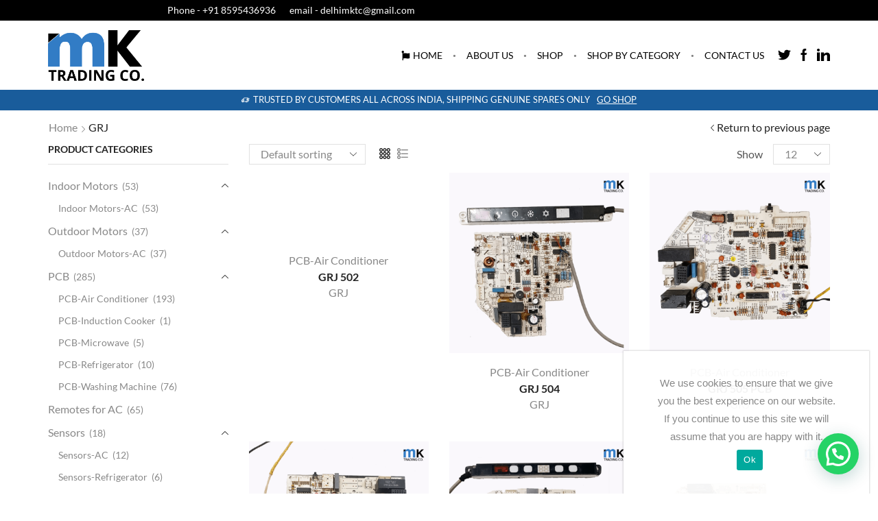

--- FILE ---
content_type: text/html; charset=UTF-8
request_url: https://mktcindia.in/brand/grj/
body_size: 53079
content:
<!DOCTYPE html>
<html lang="en-US" xmlns:og="http://opengraphprotocol.org/schema/" xmlns:fb="http://www.facebook.com/2008/fbml" >
<head>
	<meta charset="UTF-8" />
	<meta name="viewport" content="width=device-width, initial-scale=1.0, maximum-scale=1.0, user-scalable=0" />
					<script>document.documentElement.className = document.documentElement.className + ' yes-js js_active js'</script>
			<title>GRJ &#8211; MKTC INDIA</title>
<link rel='dns-prefetch' href='//s.w.org' />
<link href='https://fonts.gstatic.com' crossorigin rel='preconnect' />
<link rel="alternate" type="application/rss+xml" title="MKTC INDIA &raquo; Feed" href="https://mktcindia.in/feed/" />
<link rel="alternate" type="application/rss+xml" title="MKTC INDIA &raquo; Comments Feed" href="https://mktcindia.in/comments/feed/" />
<link rel="alternate" type="application/rss+xml" title="MKTC INDIA &raquo; GRJ Brand Feed" href="https://mktcindia.in/brand/grj/feed/" />
		<script type="text/javascript">
			window._wpemojiSettings = {"baseUrl":"https:\/\/s.w.org\/images\/core\/emoji\/13.0.0\/72x72\/","ext":".png","svgUrl":"https:\/\/s.w.org\/images\/core\/emoji\/13.0.0\/svg\/","svgExt":".svg","source":{"concatemoji":"https:\/\/mktcindia.in\/wp-includes\/js\/wp-emoji-release.min.js?ver=5.5.17"}};
			!function(e,a,t){var n,r,o,i=a.createElement("canvas"),p=i.getContext&&i.getContext("2d");function s(e,t){var a=String.fromCharCode;p.clearRect(0,0,i.width,i.height),p.fillText(a.apply(this,e),0,0);e=i.toDataURL();return p.clearRect(0,0,i.width,i.height),p.fillText(a.apply(this,t),0,0),e===i.toDataURL()}function c(e){var t=a.createElement("script");t.src=e,t.defer=t.type="text/javascript",a.getElementsByTagName("head")[0].appendChild(t)}for(o=Array("flag","emoji"),t.supports={everything:!0,everythingExceptFlag:!0},r=0;r<o.length;r++)t.supports[o[r]]=function(e){if(!p||!p.fillText)return!1;switch(p.textBaseline="top",p.font="600 32px Arial",e){case"flag":return s([127987,65039,8205,9895,65039],[127987,65039,8203,9895,65039])?!1:!s([55356,56826,55356,56819],[55356,56826,8203,55356,56819])&&!s([55356,57332,56128,56423,56128,56418,56128,56421,56128,56430,56128,56423,56128,56447],[55356,57332,8203,56128,56423,8203,56128,56418,8203,56128,56421,8203,56128,56430,8203,56128,56423,8203,56128,56447]);case"emoji":return!s([55357,56424,8205,55356,57212],[55357,56424,8203,55356,57212])}return!1}(o[r]),t.supports.everything=t.supports.everything&&t.supports[o[r]],"flag"!==o[r]&&(t.supports.everythingExceptFlag=t.supports.everythingExceptFlag&&t.supports[o[r]]);t.supports.everythingExceptFlag=t.supports.everythingExceptFlag&&!t.supports.flag,t.DOMReady=!1,t.readyCallback=function(){t.DOMReady=!0},t.supports.everything||(n=function(){t.readyCallback()},a.addEventListener?(a.addEventListener("DOMContentLoaded",n,!1),e.addEventListener("load",n,!1)):(e.attachEvent("onload",n),a.attachEvent("onreadystatechange",function(){"complete"===a.readyState&&t.readyCallback()})),(n=t.source||{}).concatemoji?c(n.concatemoji):n.wpemoji&&n.twemoji&&(c(n.twemoji),c(n.wpemoji)))}(window,document,window._wpemojiSettings);
		</script>
		<style type="text/css">
img.wp-smiley,
img.emoji {
	display: inline !important;
	border: none !important;
	box-shadow: none !important;
	height: 1em !important;
	width: 1em !important;
	margin: 0 .07em !important;
	vertical-align: -0.1em !important;
	background: none !important;
	padding: 0 !important;
}
</style>
	<link rel='stylesheet' id='layerslider-css'  href='https://mktcindia.in/wp-content/plugins/LayerSlider/static/layerslider/css/layerslider.css?ver=6.10.1' type='text/css' media='all' />
<link rel='stylesheet' id='wp-block-library-css'  href='https://mktcindia.in/wp-includes/css/dist/block-library/style.min.css?ver=5.5.17' type='text/css' media='all' />
<link rel='stylesheet' id='wc-block-style-css'  href='https://mktcindia.in/wp-content/plugins/woocommerce/packages/woocommerce-blocks/build/style.css?ver=2.5.16' type='text/css' media='all' />
<link rel='stylesheet' id='jquery-selectBox-css'  href='https://mktcindia.in/wp-content/plugins/yith-woocommerce-wishlist/assets/css/jquery.selectBox.css?ver=1.2.0' type='text/css' media='all' />
<link rel='stylesheet' id='yith-wcwl-font-awesome-css'  href='https://mktcindia.in/wp-content/plugins/yith-woocommerce-wishlist/assets/css/font-awesome.min.css?ver=4.7.0' type='text/css' media='all' />
<link rel='stylesheet' id='yith-wcwl-main-css'  href='https://mktcindia.in/wp-content/plugins/yith-woocommerce-wishlist/assets/css/style.css?ver=3.0.10' type='text/css' media='all' />
<style id='yith-wcwl-main-inline-css' type='text/css'>
.yith-wcwl-share li a{color: #FFFFFF;}.yith-wcwl-share li a:hover{color: #FFFFFF;}.yith-wcwl-share a.facebook{background: #39599E; background-color: #39599E;}.yith-wcwl-share a.facebook:hover{background: #39599E; background-color: #39599E;}.yith-wcwl-share a.twitter{background: #45AFE2; background-color: #45AFE2;}.yith-wcwl-share a.twitter:hover{background: #39599E; background-color: #39599E;}.yith-wcwl-share a.pinterest{background: #AB2E31; background-color: #AB2E31;}.yith-wcwl-share a.pinterest:hover{background: #39599E; background-color: #39599E;}.yith-wcwl-share a.email{background: #FBB102; background-color: #FBB102;}.yith-wcwl-share a.email:hover{background: #39599E; background-color: #39599E;}.yith-wcwl-share a.whatsapp{background: #00A901; background-color: #00A901;}.yith-wcwl-share a.whatsapp:hover{background: #39599E; background-color: #39599E;}
</style>
<link rel='stylesheet' id='cookie-notice-front-css'  href='https://mktcindia.in/wp-content/plugins/cookie-notice/css/front.min.css?ver=5.5.17' type='text/css' media='all' />
<link rel='stylesheet' id='custom-style-css'  href='https://mktcindia.in/wp-content/plugins/rcd-right-click-disabler/css/rcd-style.css?ver=5.5.17' type='text/css' media='all' />
<style id='woocommerce-inline-inline-css' type='text/css'>
.woocommerce form .form-row .required { visibility: visible; }
</style>
<link rel='stylesheet' id='yith-wcan-frontend-css'  href='https://mktcindia.in/wp-content/plugins/yith-woocommerce-ajax-product-filter-premium/assets/css/frontend.css?ver=3.6.4V' type='text/css' media='all' />
<style id='yith-wcan-frontend-inline-css' type='text/css'>
.widget h3.widget-title.with-dropdown {position: relative; cursor: pointer;}
                    .widget h3.widget-title.with-dropdown .widget-dropdown { border-width: 0; width: 22px; height: 22px; background: url(https://mktcindia.in/wp-content/plugins/yith-woocommerce-ajax-product-filter-premium/assets/images/select-arrow.png) top 0px right no-repeat; background-size: 95% !important; position: absolute; top: 0; right: 0;}
                    .widget h3.widget-title.with-dropdown.open .widget-dropdown {background-position: bottom 15px right;}
</style>
<link rel='stylesheet' id='jquery-colorbox-css'  href='https://mktcindia.in/wp-content/plugins/yith-woocommerce-compare/assets/css/colorbox.css?ver=5.5.17' type='text/css' media='all' />
<link rel='stylesheet' id='woocommerce_prettyPhoto_css-css'  href='//mktcindia.in/wp-content/plugins/woocommerce/assets/css/prettyPhoto.css?ver=5.5.17' type='text/css' media='all' />
<link rel='stylesheet' id='etheme_customizer_frontend_css-css'  href='https://mktcindia.in/wp-content/plugins/et-core-plugin/app/models/customizer/frontend/css/etheme_builder-styles.css?ver=5.5.17' type='text/css' media='all' />
<link rel='stylesheet' id='bootstrap-css'  href='https://mktcindia.in/wp-content/themes/xstore/css/bootstrap.min.css?ver=1.0' type='text/css' media='all' />
<link rel='stylesheet' id='parent-style-css'  href='https://mktcindia.in/wp-content/themes/xstore/style.css?ver=1.0' type='text/css' media='all' />
<link rel='stylesheet' id='secondary-style-css'  href='https://mktcindia.in/wp-content/themes/xstore/css/secondary-menu.css?ver=1.0' type='text/css' media='all' />
<link rel='stylesheet' id='child-style-css'  href='https://mktcindia.in/wp-content/themes/xstore-child/style.css?ver=1.0' type='text/css' media='all' />
<link rel='stylesheet' id='joinchat-css'  href='https://mktcindia.in/wp-content/plugins/creame-whatsapp-me/public/css/joinchat.min.css?ver=4.0.5' type='text/css' media='all' />
<style id='joinchat-inline-css' type='text/css'>
.joinchat{ --red:37; --green:211; --blue:102; }
</style>
<style id='xstore-icons-font-inline-css' type='text/css'>
@font-face {
				  font-family: 'xstore-icons';
				  src:
				    url('https://mktcindia.in/wp-content/themes/xstore/fonts/xstore-icons-bold.ttf') format('truetype'),
				    url('https://mktcindia.in/wp-content/themes/xstore/fonts/xstore-icons-bold.woff2') format('woff2'),
				    url('https://mktcindia.in/wp-content/themes/xstore/fonts/xstore-icons-bold.woff') format('woff'),
				    url('https://mktcindia.in/wp-content/themes/xstore/fonts/xstore-icons-bold.svg#xstore-icons') format('svg');
				  font-weight: normal;
				  font-style: normal;
				  font-display: swap;
				}
</style>
<style id='et-options-style-inline-css' type='text/css'>
                .header-main-menu.et_element-top-level .menu {
				margin-right:-5px;
				margin-left:-5px;
                }
			
            @media only screen and (max-width: 992px) {

            .mob-hide {
            display: none;
            }

            .mob-full-width {
            width: 100% !important;
            }

            .mob-full-width-children > * {
            width: 100%;
            }

            .mob-et-content-right .et-mini-content,
            .mob-et-content-right .ajax-search-form .ajax-results-wrapper {
            left: auto;
            right: 0;
            }

            .mob-et-content-left .et-mini-content,
            .mob-et-content-left .ajax-search-form .ajax-results-wrapper {
            right: auto;
            left: 0;
            }

            /* alignments on mobile */

            .mob-align-start {
            text-align: start;
            }

            .mob-align-center {
            text-align: center;
            }

            .mob-align-end {
            text-align: end;
            }

            .mob-align-justify {
            text-align: justify;
            }

            /* justify content */
            .mob-justify-content-start {
            justify-content: flex-start;
            text-align: start
            }
            .mob-justify-content-end {
            justify-content: flex-end;
            text-align: end
            }
            .mob-justify-content-center {
            justify-content: center;
            text-align: center
            }
            .mob-justify-content-between {
            justify-content: space-between;
            }
            .mob-justify-content-around {
            justify-content: space-around;
            }
            .mob-justify-content-inherit {
            justify-content: inherit;
            text-align: inherit
            }

            .mob-flex-wrap {
            flex-wrap: wrap;
            }
            }

            @media only screen and (min-width: 993px) {
            .dt-hide {
            display: none;
            }
            }
			
			
</style>
<link rel='stylesheet' id='csshero-main-stylesheet-css'  href='http://mktcindia.in/wp-content/uploads/2020/05/csshero-static-style-xstore-child.css?ver=1' type='text/css' media='all' />
<link rel='stylesheet' id='csshero-aos-stylesheet-css'  href='https://mktcindia.in/wp-content/plugins/css-hero3.42/styles/aos.css?ver=444' type='text/css' media='all' />
<script type='text/javascript' id='layerslider-greensock-js-extra'>
/* <![CDATA[ */
var LS_Meta = {"v":"6.10.1"};
/* ]]> */
</script>
<script type='text/javascript' src='https://mktcindia.in/wp-content/plugins/LayerSlider/static/layerslider/js/greensock.js?ver=1.19.0' id='layerslider-greensock-js'></script>
<script type='text/javascript' src='https://mktcindia.in/wp-includes/js/jquery/jquery.js?ver=1.12.4-wp' id='jquery-core-js'></script>
<script type='text/javascript' src='https://mktcindia.in/wp-content/plugins/LayerSlider/static/layerslider/js/layerslider.kreaturamedia.jquery.js?ver=6.10.1' id='layerslider-js'></script>
<script type='text/javascript' src='https://mktcindia.in/wp-content/plugins/LayerSlider/static/layerslider/js/layerslider.transitions.js?ver=6.10.1' id='layerslider-transitions-js'></script>
<script type='text/javascript' src='https://mktcindia.in/wp-content/plugins/et-core-plugin/app/assets/js/elementor.js?ver=2.3.3' id='et-core-elementor-script-js'></script>
<script type='text/javascript' id='etheme-mail-chimp-js-extra'>
/* <![CDATA[ */
var etheme_mailchimp = {"adminajax":"https:\/\/mktcindia.in\/wp-admin\/admin-ajax.php"};
/* ]]> */
</script>
<script type='text/javascript' src='https://mktcindia.in/wp-content/plugins/et-core-plugin/app/assets/js/mail-chimp.js?ver=2.3.3' id='etheme-mail-chimp-js'></script>
<script type='text/javascript' id='cookie-notice-front-js-extra'>
/* <![CDATA[ */
var cnArgs = {"ajaxUrl":"https:\/\/mktcindia.in\/wp-admin\/admin-ajax.php","nonce":"0543a568a8","hideEffect":"fade","position":"bottom","onScroll":"0","onScrollOffset":"100","onClick":"0","cookieName":"cookie_notice_accepted","cookieTime":"2592000","cookieTimeRejected":"2592000","cookiePath":"\/","cookieDomain":"","redirection":"0","cache":"0","refuse":"0","revokeCookies":"0","revokeCookiesOpt":"automatic","secure":"1","coronabarActive":"0"};
/* ]]> */
</script>
<script type='text/javascript' src='https://mktcindia.in/wp-content/plugins/cookie-notice/js/front.min.js?ver=1.3.2' id='cookie-notice-front-js'></script>
<script type='text/javascript' src='https://mktcindia.in/wp-content/plugins/rcd-right-click-disabler/js/rcd-disabler.js?ver=5.5.17' id='custom-script-js'></script>
<script type='text/javascript' id='etheme-js-extra'>
/* <![CDATA[ */
var etConfig = {"ajaxurl":"https:\/\/mktcindia.in\/wp-admin\/admin-ajax.php","noresults":"No results were found!","successfullyAdded":"Product added.","checkCart":"Please check your <a href='https:\/\/mktcindia.in\/cart\/'>cart.<\/a>","catsAccordion":"1","contBtn":"Continue shopping","checkBtn":"Checkout","menuBack":"Back","woocommerce":"1","ajaxProductNotify":"","notices":{"ajax-filters":"Ajax error: cannot get filters result","post-product":"Ajax error: cannot get post\/product result","products":"Ajax error: cannot get products result","posts":"Ajax error: cannot get posts result","element":"Ajax error: cannot get element result","portfolio":"Ajax error: problem with ajax et_portfolio_ajax action","portfolio-pagination":"Ajax error: problem with ajax et_portfolio_ajax_pagination action","menu":"Ajax error: problem with ajax menu_posts action"},"variationGallery":"","archiveVariationGallery":"","quickView":{"type":"off_canvas","position":"right","layout":"default"},"headerSettings":{"is_builder":"1"}};
/* ]]> */
</script>
<script type='text/javascript' src='https://mktcindia.in/wp-content/themes/xstore/js/etheme.min.js?ver=1.0' id='etheme-js'></script>
<script type='text/javascript' id='et-woo-swatches-js-extra'>
/* <![CDATA[ */
var sten_wc_params = {"ajax_url":"https:\/\/mktcindia.in\/wp-admin\/admin-ajax.php","is_customize_preview":"","is_singular_product":"","add_to_cart_btn_text":"Add  to cart","read_more_btn_text":"Read More","select_options_btn_text":"Select options","i18n_no_matching_variations_text":"Sorry, no products matched your selection. Please choose a different combination."};
/* ]]> */
</script>
<script type='text/javascript' src='https://mktcindia.in/wp-content/plugins/et-core-plugin/packages/st-woo-swatches/public/js/frontend.js?ver=1.0' id='et-woo-swatches-js'></script>
<script type='text/javascript' id='etheme_customizer_frontend_js-js-extra'>
/* <![CDATA[ */
var etCoreConfig = {"ajaxurl":"https:\/\/mktcindia.in\/wp-admin\/admin-ajax.php","noSuggestionNotice":"No results were found.","woocommerce":"1","header_builder":"1","single_product_builder":""};
/* ]]> */
</script>
<script type='text/javascript' src='https://mktcindia.in/wp-content/plugins/et-core-plugin/app/models/customizer/frontend/js/frontend-script.min.js?ver=5.5.17' id='etheme_customizer_frontend_js-js'></script>
<script type='text/javascript' src='https://mktcindia.in/wp-content/plugins/css-hero3.42/js/aos.js?ver=5.5.17' id='csshero_aos-js'></script>
<script type='text/javascript' src='https://mktcindia.in/wp-content/plugins/css-hero3.42/js/aos-trigger.js?ver=5.5.17' id='csshero_aos-trigger-js'></script>
<meta name="generator" content="Powered by LayerSlider 6.10.1 - Multi-Purpose, Responsive, Parallax, Mobile-Friendly Slider Plugin for WordPress." />
<!-- LayerSlider updates and docs at: https://layerslider.kreaturamedia.com -->
<link rel="https://api.w.org/" href="https://mktcindia.in/wp-json/" /><link rel="EditURI" type="application/rsd+xml" title="RSD" href="https://mktcindia.in/xmlrpc.php?rsd" />
<link rel="wlwmanifest" type="application/wlwmanifest+xml" href="https://mktcindia.in/wp-includes/wlwmanifest.xml" /> 
<meta name="generator" content="WordPress 5.5.17" />
<meta name="generator" content="WooCommerce 4.2.5" />
<meta name="generator" content="STWooSwatches by SThemes"/>
	<script>
			csshero_animations_json='{".tagcloud a":{"data-aos":"slide-right"}}';
	</script>
		<noscript><style>.woocommerce-product-gallery{ opacity: 1 !important; }</style></noscript>
	<style id="kirki-inline-styles">.et_b_header-logo.et_element-top-level img{width:140px;}.mobile-header-wrapper .et_b_header-logo.et_element-top-level img{width:82px;}.et_b_header-logo.et_element-top-level{margin-top:0px;margin-right:0px;margin-bottom:0px;margin-left:0px;border-top-width:0px;border-right-width:0px;border-bottom-width:0px;border-left-width:0px;padding-top:0px;padding-right:0px;padding-bottom:0px;padding-left:0px;border-style:solid;}.mobile-header-wrapper .et_b_header-logo.et_element-top-level{margin-top:0px;margin-right:0px;margin-bottom:0px;margin-left:0px;border-top-width:0px;border-right-width:0px;border-bottom-width:0px;border-left-width:0px;padding-top:0px;padding-right:0px;padding-bottom:0px;padding-left:0px;}.header-top .et-wrap-columns, .header-top .widget_nav_menu .menu > li > a{min-height:30px;}.header-top .widget_nav_menu .menu > li > a, .header-top #lang_sel a.lang_sel_sel, .header-top .wcml-dropdown a.wcml-cs-item-toggle{line-height:30px;}.mobile-header-wrapper .header-top .et-wrap-columns, .mobile-header-wrapper .header-top .widget_nav_menu .menu > li > a{min-height:40px;}.mobile-header-wrapper .header-top .widget_nav_menu .menu > li > a, .mobile-header-wrapper .header-top #lang_sel a.lang_sel_sel, .mobile-header-wrapper .header-top .wcml-dropdown a.wcml-cs-item-toggle{line-height:40px;}.header-top{text-transform:none;--content-zoom:calc(100em * .01);background:#000000;background-color:#000000;background-repeat:no-repeat;background-position:center center;color:#ffffff;margin-top:0px;margin-right:0px;margin-bottom:0px;margin-left:0px;border-top-width:0px;border-right-width:0px;border-bottom-width:1px;border-left-width:0px;padding-top:0px;padding-right:0px;padding-bottom:0px;padding-left:0px;border-style:solid;border-color:#e1e1e1;}.mobile-header-wrapper .header-top{--content-zoom:calc(100em * .01);background:#ffffff;background-color:#ffffff;background-repeat:no-repeat;background-position:center center;color:#000000;}.sticky-on .header-top{--sticky-on-space-fix:calc(var(--sticky-on-space-fix2, 0px) + 0px);max-width:calc(100% - var(--sticky-on-space-fix, 0px) - 0px);}.header-main .et-wrap-columns, .header-main .widget_nav_menu .menu > li > a{min-height:100px;}.header-main .widget_nav_menu .menu > li > a, .header-main #lang_sel a.lang_sel_sel, .header-main .wcml-dropdown a.wcml-cs-item-toggle{line-height:100px;}.mobile-header-wrapper .header-main .et-wrap-columns, .mobile-header-wrapper .header-main .widget_nav_menu .menu > li > a{min-height:50px;}.mobile-header-wrapper .header-main .widget_nav_menu .menu > li > a, .mobile-header-wrapper .header-main #lang_sel a.lang_sel_sel, .mobile-header-wrapper .header-main .wcml-dropdown a.wcml-cs-item-toggle{line-height:50px;}.header-main{text-transform:uppercase;--content-zoom:calc(100em * .01);background:#ffffff;background-color:#ffffff;background-repeat:no-repeat;background-position:center center;color:#000000;margin-top:0px;margin-right:0px;margin-bottom:0px;margin-left:0px;border-top-width:0px;border-right-width:0px;border-bottom-width:0px;border-left-width:0px;padding-top:0px;padding-right:0px;padding-bottom:0px;padding-left:0px;border-style:solid;}.mobile-header-wrapper .header-main{--content-zoom:calc(100em * .01);background:#ffffff;background-color:#ffffff;background-repeat:no-repeat;background-position:center center;color:#000000;}.sticky-on .header-main{--sticky-on-space-fix:calc(var(--sticky-on-space-fix2, 0px) + 0px);max-width:calc(100% - var(--sticky-on-space-fix, 0px) - 0px);background:#ffffff;background-color:#ffffff;background-repeat:no-repeat;background-position:center center;color:#000000;}.header-bottom .et-wrap-columns, .header-bottom .widget_nav_menu .menu > li > a{min-height:30px;}.header-bottom .widget_nav_menu .menu > li > a, .header-bottom #lang_sel a.lang_sel_sel, .header-bottom .wcml-dropdown a.wcml-cs-item-toggle{line-height:30px;}.mobile-header-wrapper .header-bottom .et-wrap-columns, .mobile-header-wrapper .header-bottom .widget_nav_menu .menu > li > a{min-height:40px;}.mobile-header-wrapper .header-bottom .widget_nav_menu .menu > li > a, .mobile-header-wrapper .header-bottom #lang_sel a.lang_sel_sel, .mobile-header-wrapper .header-bottom .wcml-dropdown a.wcml-cs-item-toggle{line-height:40px;}.header-bottom{text-transform:uppercase;--content-zoom:calc(90em * .01);background:#195c9b;background-color:#195c9b;background-repeat:no-repeat;background-position:center center;color:#ffffff;margin-top:0px;margin-right:0px;margin-bottom:0px;margin-left:0px;border-top-width:0px;border-right-width:0px;border-bottom-width:0px;border-left-width:0px;padding-top:0px;padding-right:0px;padding-bottom:0px;padding-left:0px;border-style:solid;}.mobile-header-wrapper .header-bottom{--content-zoom:calc(100em * .01);background:#ffffff;background-color:#ffffff;background-repeat:no-repeat;background-position:center center;color:#000000;}.sticky-on .header-bottom{--sticky-on-space-fix:calc(var(--sticky-on-space-fix2, 0px) + 0px);max-width:calc(100% - var(--sticky-on-space-fix, 0px) - 0px);}.sticky-on .header-main .et-wrap-columns, #header[data-type="smart"].sticky-on .header-main .et-wrap-columns{min-height:64px;}#header.sticky-on .header-main .widget_nav_menu .menu > li > a, #header[data-type="smart"].sticky-on .header-main .widget_nav_menu .menu > li > a, #header.sticky-on .header-main #lang_sel a.lang_sel_sel, #header[data-type="smart"].sticky-on .header-main #lang_sel a.lang_sel_sel, #header.sticky-on .header-main .wcml-dropdown a.wcml-cs-item-toggle, #header[data-type="smart"].sticky-on .header-main .wcml-dropdown a.wcml-cs-item-toggle{line-height:64px;}.sticky-on .mobile-header-wrapper .header-main .et-wrap-columns, #header[data-type="smart"].sticky-on .mobile-header-wrapper .header-main .et-wrap-columns{min-height:60px;}.sticky-on .mobile-header-wrapper .header-main .widget_nav_menu .menu > li > a, #header[data-type="smart"].sticky-on .mobile-header-wrapper .header-main .widget_nav_menu .menu > li > a, .sticky-on .mobile-header-wrapper .header-main #lang_sel a.lang_sel_sel, #header[data-type="smart"].sticky-on .mobile-header-wrapper .header-main #lang_sel a.lang_sel_sel, .sticky-on .mobile-header-wrapper .header-main .wcml-dropdown a.wcml-cs-item-toggle, #header[data-type="smart"].sticky-on .mobile-header-wrapper .header-main .wcml-dropdown a.wcml-cs-item-toggle{line-height:60px;}.mobile-header-wrapper .sticky-on .header-main, .sticky-on .mobile-header-wrapper .header-main{background:#ffffff;background-color:#ffffff;background-repeat:no-repeat;background-position:center center;color:#000000;}.header-main-menu.et_element-top-level .menu > li .et_b_header-menu-sep:before{content:"\2022";}.header-main-menu.et_element-top-level{--content-zoom:calc(100em * .01);justify-content:flex-end;}.mobile-device .header-main-menu.et_element-top-level{--content-zoom:calc(100em * .01);}.header-main-menu.et_element-top-level .menu > li > a{letter-spacing:0px;text-transform:inherit;margin-top:0px;margin-right:5px;margin-bottom:0px;margin-left:5px;border-top-width:1px;border-right-width:1px;border-bottom-width:1px;border-left-width:1px;padding-top:5px;padding-right:10px;padding-bottom:5px;padding-left:10px;}.header-main-menu.et_element-top-level .menu > li > a:hover, .header-main-menu.et_element-top-level .menu > .current-menu-item > a, .header-main-menu.et_element-top-level.menu-items-custom .menu > li > a:hover, .header-main-menu.et_element-top-level.menu-items-custom .menu > .current-menu-item > a{color:#222222;}.header-main-menu.et_element-top-level .menu > li .et_b_header-menu-sep{color:var(--current-color);opacity:.5;}.header-main-menu2.et_element-top-level{--content-zoom:calc(100em * .01);justify-content:flex-start;}.mobile-device .header-main-menu2.et_element-top-level{--content-zoom:calc(100em * .01);}.header-main-menu2.et_element-top-level .menu > li > a{letter-spacing:0px;text-transform:inherit;margin-top:0px;margin-right:0px;margin-bottom:0px;margin-left:0px;border-top-width:0px;border-right-width:0px;border-bottom-width:0px;border-left-width:0px;padding-top:10px;padding-right:10px;padding-bottom:10px;padding-left:10px;border-style:solid;}.header-main-menu2.et_element-top-level .menu > li > a:hover, .header-main-menu2.et_element-top-level .menu > .current-menu-item > a, .header-main-menu2.et_element-top-level.menu-items-custom .menu > li > a:hover, .header-main-menu2.et_element-top-level.menu-items-custom .menu > .current-menu-item > a{color:#888888;}.et_b_header-menu.et_element-top-level .nav-sublist-dropdown, .site-header .widget_nav_menu .menu > li > .sub-menu, .site-header .etheme_widget_menu .nav-sublist-dropdown{--content-zoom:calc(100em * .01);}.et_b_header-menu.et_element-top-level .item-design-dropdown .nav-sublist-dropdown ul > li > a, .site-header .widget_nav_menu .menu > li > .sub-menu a, .site-header .etheme_widget_menu .item-design-dropdown .nav-sublist-dropdown ul > li > a{font-weight:400;text-transform:none;}.et_b_header-menu.et_element-top-level .nav-sublist-dropdown:not(.nav-sublist), .et_b_header-menu.et_element-top-level .item-design-dropdown .nav-sublist-dropdown ul > li .nav-sublist ul, .site-header .widget_nav_menu .menu > li > .sub-menu, .site-header .etheme_widget_menu .nav-sublist-dropdown:not(.nav-sublist), .site-header .etheme_widget_menu .item-design-dropdown .nav-sublist-dropdown ul > li .nav-sublist ul{background-color:#ffffff;}.et_b_header-menu.et_element-top-level .nav-sublist-dropdown .item-link, .et_b_header-menu.et_element-top-level .nav-sublist-dropdown .item-link:hover, .et_b_header-menu.et_element-top-level .item-design-dropdown .nav-sublist-dropdown ul > li > a:hover, .site-header .widget_nav_menu .menu > li > .sub-menu a, .site-header .widget_nav_menu .menu > li > .sub-menu a:hover, .site-header .etheme_widget_menu .nav-sublist-dropdown .item-link, .site-header .etheme_widget_menu .nav-sublist-dropdown .item-link:hover, .site-header .etheme_widget_menu .item-design-dropdown .nav-sublist-dropdown ul > li > a:hover{color:#000000;}.et_b_header-menu.et_element-top-level .item-design-dropdown .nav-sublist-dropdown:not(.nav-sublist), .et_b_header-menu.et_element-top-level .item-design-dropdown .nav-sublist-dropdown ul > li .nav-sublist ul, .et_b_header-menu.et_element-top-level .item-design-mega-menu .nav-sublist-dropdown:not(.nav-sublist), .site-header .widget_nav_menu .menu > li .sub-menu, .site-header .etheme_widget_menu .item-design-dropdown .nav-sublist-dropdown:not(.nav-sublist), .site-header .etheme_widget_menu .item-design-dropdown .nav-sublist-dropdown ul > li .nav-sublist ul, .site-header .etheme_widget_menu .item-design-mega-menu .nav-sublist-dropdown:not(.nav-sublist){margin-top:0px;margin-right:0px;margin-bottom:0px;margin-left:0px;border-top-width:1px;border-right-width:1px;border-bottom-width:1px;border-left-width:1px;padding-top:1em;padding-right:0px;padding-bottom:1em;padding-left:0px;border-style:solid;}.et_b_header-menu.et_element-top-level .item-design-dropdown .nav-sublist-dropdown ul > li ul, .site-header .widget_nav_menu .menu > li > .sub-menu .sub-menu, .site-header .etheme_widget_menu .item-design-dropdown .nav-sublist-dropdown ul > li ul{--nav-sublist-dropdown-top:-1em;top:calc(var(--nav-sublist-dropdown-top) - 1px);}.et_b_header-menu.et_element-top-level .nav-sublist-dropdown .item-link, .site-header .widget_nav_menu .menu > li > .sub-menu a, .site-header .etheme_widget_menu .nav-sublist-dropdown .item-link{padding-left:2.14em;padding-right:2.14em;}.et_b_header-menu.et_element-top-level .item-design-dropdown .nav-sublist-dropdown ul > li.menu-item-has-children > a:after, .site-header .widget_nav_menu .menu > li > .sub-menu li.menu-item-has-children > a:after, .site-header .etheme_widget_menu .item-design-dropdown .nav-sublist-dropdown ul > li.menu-item-has-children > a:after{right:2.14em;}.et_b_header-menu .secondary-menu-wrapper .secondary-title{font-weight:400;text-transform:inherit;background-color:#ffffff;color:#000000;margin-top:0px;margin-right:0px;margin-bottom:0px;margin-left:0px;border-top-width:0px;border-right-width:0px;border-bottom-width:0px;border-left-width:0px;padding-top:15px;padding-right:10px;padding-bottom:15px;padding-left:10px;border-style:solid;-webkit-border-radius:0px;-moz-border-radius:0px;border-radius:0px;}.et_b_header-menu .secondary-menu-wrapper .menu > li > a{font-weight:400;text-transform:inherit;}.et_b_header-menu .secondary-menu-wrapper .menu{--content-zoom:calc(100em * .01);margin-top:0px;margin-right:0px;margin-bottom:0px;margin-left:0px;border-top-width:0px;border-right-width:1px;border-bottom-width:1px;border-left-width:1px;padding-top:15px;padding-right:30px;padding-bottom:15px;padding-left:30px;border-style:solid;border-color:#e1e1e1;}.et_b_header-menu .secondary-menu-wrapper .menu > li{padding-left:30px;padding-right:30px;}.secondary-menu-wrapper .menu > .item-design-mega-menu .nav-sublist-dropdown, .secondary-menu-wrapper .menu .item-design-dropdown.menu-item-has-children:first-child .nav-sublist-dropdown{top:-0px;}.et_column > .et_b_header-menu .secondary-menu-wrapper .menu{width:calc(100% - 0px);}.et_b_header-mobile-menu > span svg{width:1.3em;height:1.3em;}.mobile-header-wrapper .et_b_header-mobile-menu > span svg{width:1.7em;height:1.7em;}.mobile-menu-content .et_b_header-logo img{width:120px;}.et_b_header-mobile-menu > .et-element-label-wrapper .et-toggle, .et_b_header-mobile-menu > .et-element-label-wrapper .et-popup_toggle{margin-top:0px;margin-right:0px;margin-bottom:0px;margin-left:0px;border-top-width:0px;border-right-width:0px;border-bottom-width:0px;border-left-width:0px;padding-top:0px;padding-right:0px;padding-bottom:0px;padding-left:0px;border-style:solid;border-color:#e1e1e1;-webkit-border-radius:0px;-moz-border-radius:0px;border-radius:0px;}.mobile-header-wrapper .et_b_header-mobile-menu > .et-element-label-wrapper .et-toggle, .mobile-header-wrapper .et_b_header-mobile-menu > .et-element-label-wrapper .et-popup_toggle{margin-top:0px;margin-right:0px;margin-bottom:0px;margin-left:0px;border-top-width:0px;border-right-width:0px;border-bottom-width:0px;border-left-width:0px;padding-top:0px;padding-right:0px;padding-bottom:0px;padding-left:0px;}.mobile-menu-content{font-weight:400;text-transform:capitalize;color:#000000;}.et_b_header-mobile-menu > .et-mini-content{--content-zoom:calc(100em * .01);}.et_b_header-mobile-menu .et-mini-content{background-color:#ffffff;}.et_b_header-mobile-menu > .et-mini-content, .mobile-menu-popup .et-popup-content{margin-top:0px;margin-right:0px;margin-bottom:0px;margin-left:0px;border-top-width:0px;border-right-width:0px;border-bottom-width:0px;border-left-width:0px;padding-top:10px;padding-right:10px;padding-bottom:10px;padding-left:10px;border-style:solid;border-color:#e1e1e1;}.mobile-header-wrapper .et_b_header-cart.et_element-top-level > a svg{width:1.7em;height:1.7em;}.et_b_header-cart.et_element-top-level > a{color:var(--current-color);margin-top:0px;margin-right:0px;margin-bottom:0px;margin-left:0px;border-top-width:0px;border-right-width:0px;border-bottom-width:0px;border-left-width:0px;padding-top:0px;padding-right:0px;padding-bottom:0px;padding-left:0px;border-style:solid;border-color:#e1e1e1;-webkit-border-radius:0px;-moz-border-radius:0px;border-radius:0px;}.mobile-header-wrapper .et_b_header-cart.et_element-top-level > a{margin-top:0px;margin-right:0px;margin-bottom:0px;margin-left:0px;border-top-width:0px;border-right-width:0px;border-bottom-width:0px;border-left-width:0px;padding-top:0px;padding-right:0px;padding-bottom:0px;padding-left:0px;}.et_b_header-cart.et_element-top-level .et-mini-content{--content-zoom:calc(100em * .01);}.mobile-header-wrapper .et_b_header-cart.et_element-top-level .et-mini-content{--content-zoom:calc(100em * .01);}.et_b_header-cart.et_element-top-level .et-mini-content, .et_b_mobile-panel-cart .et-mini-content{background-color:#ffffff;color:#000000;margin-top:0px;margin-right:0px;margin-bottom:0px;margin-left:0px;border-top-width:1px;border-right-width:1px;border-bottom-width:1px;border-left-width:1px;padding-top:20px;padding-right:20px;padding-bottom:20px;padding-left:20px;border-style:solid;}.et_b_header-cart .woocommerce-mini-cart__footer, .et_b_mobile-panel-cart .woocommerce-mini-cart__footer{margin-left:-20px;margin-right:-20px;margin-bottom:-20px;margin-top:20px;}.et_b_header-cart.et-off-canvas .woocommerce-mini-cart__footer-wrapper, .et_b_mobile-panel-cart .woocommerce-mini-cart__footer-wrapper{padding-top:20px;}.et_b_header-cart .et-mini-content, .et_b_header-cart .cart-widget-products, .et_b_header-cart.et-off-canvas .product_list_widget li:not(:last-child), .et_b_mobile-panel-cart .et-mini-content, .et_b_mobile-panel-cart .cart-widget-products, .et_b_mobile-panel-cart.et-off-canvas .product_list_widget li:not(:last-child){border-color:#e1e1e1;}.woocommerce-mini-cart__footer{background-color:#f5f5f5;color:#555555;}.mobile-header-wrapper .et_b_header-wishlist.et_element-top-level > a svg{width:1.3em;height:1.3em;}.et_b_header-wishlist.et_element-top-level > a{color:var(--current-color);margin-top:0px;margin-right:0px;margin-bottom:0px;margin-left:0px;border-top-width:0px;border-right-width:0px;border-bottom-width:0px;border-left-width:0px;padding-top:0px;padding-right:0px;padding-bottom:0px;padding-left:0px;border-style:solid;-webkit-border-radius:0px;-moz-border-radius:0px;border-radius:0px;}.mobile-header-wrapper .et_b_header-wishlist.et_element-top-level > a{margin-top:0px;margin-right:0px;margin-bottom:0px;margin-left:0px;border-top-width:0px;border-right-width:0px;border-bottom-width:0px;border-left-width:0px;padding-top:0px;padding-right:0px;padding-bottom:0px;padding-left:0px;}.et_b_header-wishlist.et_element-top-level .et-mini-content{--content-zoom:calc(100em * .01);}.mobile-header-wrapper .et_b_header-wishlist.et_element-top-level .et-mini-content{--content-zoom:calc(100em * .01);}.et_b_header-wishlist.et_element-top-level .et-mini-content, .et_b_mobile-panel-wishlist .et-mini-content{background-color:#ffffff;color:#000000;}.et_b_header-wishlist.et_element-top-level .et-mini-content, .et-mobile-panel .et_b_mobile-panel-wishlist .et-mini-content{margin-top:0px;margin-right:0px;margin-bottom:0px;margin-left:0px;border-top-width:1px;border-right-width:1px;border-bottom-width:1px;border-left-width:1px;padding-top:20px;padding-right:20px;padding-bottom:20px;padding-left:20px;}.et_b_header-wishlist .et-mini-content, .et-mobile-panel .et_b_mobile-panel-wishlist .et-mini-content{border-style:solid;}.et_b_header-wishlist .et-mini-content, .et_b_header-wishlist .cart-widget-products, .et_b_header-wishlist.et-off-canvas .product_list_widget li:not(:last-child), .et_b_mobile-panel-wishlist .et-mini-content, .et_b_mobile-panel-wishlist .cart-widget-products, .et_b_mobile-panel-wishlist.et-off-canvas .product_list_widget li:not(:last-child){border-color:#e1e1e1;}.et_b_header-account.et_element-top-level > a{color:var(--current-color);margin-top:0px;margin-right:0px;margin-bottom:0px;margin-left:0px;border-top-width:0px;border-right-width:0px;border-bottom-width:0px;border-left-width:0px;padding-top:0px;padding-right:15px;padding-bottom:0px;padding-left:15px;border-style:solid;border-color:#e1e1e1;-webkit-border-radius:0px;-moz-border-radius:0px;border-radius:0px;}.mobile-header-wrapper .et_b_header-account.et_element-top-level > a{margin-top:0px;margin-right:0px;margin-bottom:0px;margin-left:0px;border-top-width:0px;border-right-width:0px;border-bottom-width:0px;border-left-width:0px;padding-top:0px;padding-right:0px;padding-bottom:0px;padding-left:0px;}.et_b_header-account.et_element-top-level .et-mini-content, .et_b_header-account.et_element-top-level-popup{--content-zoom:calc(100em * .01);}.et_b_header-account.et_element-top-level .et-mini-content{background-color:#ffffff;color:#000000;margin-top:0px;margin-right:0px;margin-bottom:0px;margin-left:0px;border-top-width:1px;border-right-width:1px;border-bottom-width:1px;border-left-width:1px;padding-top:30px;padding-right:0px;padding-bottom:30px;padding-left:30px;border-style:solid;border-color:#e1e1e1;}.et_b_header-search.et_element-top-level > span svg, .et_b_header-search.et_element-top-level .search-button svg{width:1em;height:1em;}.mobile-header-wrapper .et_b_header-search.et_element-top-level > span svg, .mobile-header-wrapper .et_b_header-search.et_element-top-level .search-button svg{width:1em;height:1em;}.et_b_header-search.et_element-top-level .input-row{width:100%;margin-top:0px;margin-bottom:0px;border-top-width:0px;border-right-width:0px;border-bottom-width:0px;border-left-width:0px;padding-top:0px;padding-right:0px;padding-bottom:0px;padding-left:10px;}.mobile-header-wrapper .et_b_header-search.et_element-top-level .input-row{width:100%;margin-top:0px;margin-bottom:0px;border-top-width:1px;border-right-width:1px;border-bottom-width:1px;border-left-width:1px;padding-top:0px;padding-right:0px;padding-bottom:0px;padding-left:10px;}.et_b_header-search.et_element-top-level input[type="text"], .et_b_header-search.et_element-top-level select, .et_b_header-search.et_element-top-level .search-button{height:34px;line-height:calc(34px / 2);}.et_b_header-search.et_element-top-level input[type="text"]{max-width:calc(100% - 34px);}.et_b_header-search.et_element-top-level .search-button{width:34px;background-color:#0a0a0a;color:#ffffff;}.mobile-header-wrapper .et_b_header-search.et_element-top-level input[type="text"], .mobile-header-wrapper .et_b_header-search.et_element-top-level select,.mobile-header-wrapper .et_b_header-search.et_element-top-level .search-button{height:40px;line-height:calc(40px / 2);}.mobile-header-wrapper .et_b_header-search.et_element-top-level input[type="text"]{max-width:calc(100% - 40px);}.mobile-header-wrapper .et_b_header-search.et_element-top-level .search-button{width:40px;}.et_b_header-search.et_element-top-level .input-row, .et_b_header-search.et_element-top-level .input-row .search-button{-webkit-border-radius:30px;-moz-border-radius:30px;border-radius:30px;}.mobile-header-wrapper .et_b_header-search.et_element-top-level .input-row, .mobile-header-wrapper .et_b_header-search.et_element-top-level .input-row .search-button{-webkit-border-radius:0px;-moz-border-radius:0px;border-radius:0px;}.et_b_header-search.et_element-top-level input[type="text"], .et_b_header-search.et_element-top-level input[type="text"]::-webkit-input-placeholder{color:#888888;}.et_b_header-search.et_element-top-level .input-row, .et_b_header-search.et_element-top-level input[type="text"]{background-color:#fff;}.mobile-header-wrapper .et_b_header-search.et_element-top-level .buttons-wrapper{right:0px;}.et_b_header-search.et_element-top-level .input-row, .ajax-search-form input[type="text"]{border-style:solid;}.et_b_header-search.et_element-top-level .input-row, .ajax-search-form input[type="text"], .ajax-search-form input[type="text"]:focus{border-color:#e1e1e1;}.et_b_header-search.et_element-top-level .et_b_search-icon{margin-top:0px;margin-right:0px;margin-bottom:0px;margin-left:0px;border-top-width:0px;border-right-width:0px;border-bottom-width:0px;border-left-width:0px;padding-top:10px;padding-right:0px;padding-bottom:10px;padding-left:0px;border-style:solid;}.ajax-search-form.input-icon:before{top:calc(-10px - 3px);height:calc(10px + 3px);}.mobile-header-wrapper .et_b_header-search.et_element-top-level .et_b_search-icon{margin-top:0px;margin-right:0px;margin-bottom:0px;margin-left:0px;border-top-width:0px;border-right-width:0px;border-bottom-width:0px;border-left-width:0px;padding-top:0px;padding-right:0px;padding-bottom:0px;padding-left:0px;}.ajax-search-form:not(.input-icon) .autocomplete-suggestions, .ajax-search-form.input-icon{--content-zoom:calc(100em * .01);}.mobile-header-wrapper .ajax-search-form:not(.input-icon) .autocomplete-suggestions, .mobile-header-wrapper .ajax-search-form.input-icon{--content-zoom:calc(100em * .01);}.ajax-search-form .ajax-results-wrapper .autocomplete-suggestions{margin-top:0px;margin-right:-1px;margin-bottom:0px;margin-left:-1px;border-top-width:1px;border-right-width:1px;border-bottom-width:1px;border-left-width:1px;padding-top:20px;padding-right:0px;padding-bottom:30px;padding-left:0px;}.ajax-search-form .autocomplete-suggestion a, .ajax-search-form .autocomplete-no-suggestion{padding-left:30px;padding-right:30px;}.ajax-search-form.input-icon{border-top-width:1px;border-right-width:1px;border-bottom-width:1px;border-left-width:1px;}.mobile-header-wrapper .ajax-search-form .ajax-results-wrapper .autocomplete-suggestions{margin-top:0px;margin-right:0px;margin-bottom:0px;margin-left:0px;border-top-width:1px;border-right-width:1px;border-bottom-width:1px;border-left-width:1px;padding-top:10px;padding-right:0px;padding-bottom:10px;padding-left:0px;}.mobile-header-wrapper .ajax-search-form .autocomplete-suggestion a, .mobile-header-wrapper .ajax-search-form .autocomplete-no-suggestion{padding-left:10px;padding-right:10px;}.mobile-header-wrapper .ajax-search-form.input-icon{border-top-width:1px;border-right-width:1px;border-bottom-width:1px;border-left-width:1px;}.ajax-search-form .ajax-results-wrapper .autocomplete-suggestions, .ajax-search-form.input-icon{border-style:solid;border-color:#e1e1e1;}.et_b_header-socials.et_element-top-level{--content-zoom:calc(134em * .01);}.mobile-header-wrapper .et_b_header-socials.et_element-top-level{--content-zoom:calc(100em * .01);}.et_b_header-socials.et_element-top-level.flex-row a{margin:0 5px;}.et_b_header-socials.et_element-top-level.flex-col a + a{margin:5px 0 0 0;}.mobile-header-wrapper .et_b_header-socials.et_element-top-level.flex-row a{margin:0 5px;}.mobile-header-wrapper .et_b_header-socials.et_element-top-level.flex-col a + a{margin:5px 0 0 0;}.et_b_header-contacts.et_element-top-level .contact{margin-top:0px;margin-right:0px;margin-bottom:0px;margin-left:0px;border-top-width:0px;border-right-width:0px;border-bottom-width:0px;border-left-width:0px;padding-top:0px;padding-right:20px;padding-bottom:0px;padding-left:0px;border-style:solid;}.header-newsletter-popup .et-popup-content-custom-dimenstions{width:550px;height:250px;}.header-newsletter-popup .et-popup-content{background:#ffffff;background-color:#ffffff;background-repeat:no-repeat;background-position:center center;margin-top:0px;margin-right:0px;margin-bottom:0px;margin-left:0px;border-top-width:0px;border-right-width:0px;border-bottom-width:0px;border-left-width:0px;padding-top:15px;padding-right:15px;padding-bottom:15px;padding-left:15px;border-style:solid;}.header-newsletter-popup .et-popup-content, .header-newsletter-popup .et-close-popup{color:#000000;}.et_b_header-button{text-transform:none;font-size:calc(var(--content-zoom) * 1);background-color:#000000;color:#ffffff!important;margin-top:0px;margin-right:0px;margin-bottom:0px;margin-left:0px;border-top-width:0px;border-right-width:0px;border-bottom-width:0px;border-left-width:0px;padding-top:10px;padding-right:15px;padding-bottom:10px;padding-left:15px;border-style:solid;border-color:#e1e1e1;-webkit-border-radius:30px;-moz-border-radius:30px;border-radius:30px;}.et_b_header-button:hover{background-color:#ffffff;color:#000000!important;}.et_promo_text_carousel{--promo-text-height:30px;background-color:#195c9b;color:#ffffff;}.et-mobile-panel-wrapper .et-mobile-panel .et-wrap-columns{height:68px;}.et_b_mobile-panel-more_toggle .et-mini-content{height:calc(100% - 68px + 1px);}.et-mobile-panel-wrapper{--content-zoom:calc(85em * .01);}.et-mobile-panel-wrapper, .et_b_mobile-panel-more_toggle .et-mini-content, .et_b_mobile-panel-more_toggle .et-mini-content, .et-mobile-panel .et_column{background:#ffffff;background-color:#ffffff;background-repeat:no-repeat;background-position:center center;}.et-mobile-panel-wrapper, .et_b_mobile-panel-more_toggle .et-mini-content, .et_b_mobile-panel-more_toggle .et-mini-content{color:#222222;}.boxed #header.sticky-on:not([data-type="sticky"]) > [class*=header-wrapper], .boxed #header > [class*=header-wrapper] .sticky-on > div, .framed #header.sticky-on:not([data-type="sticky"]) > [class*=header-wrapper], .framed #header > [class*=header-wrapper] .sticky-on > div{max-width:calc(1170px + 30px - ( 2 * var(--sticky-on-space-fix, 0px)) );}.template-container .template-content .footer a, .template-container .template-content .footer .vc_wp_posts .widget_recent_entries li a{color:#ffffff;}.template-container .template-content .footer a:hover, .template-container .template-content .footer .vc_wp_posts .widget_recent_entries li a:hover{color:#888888;}.template-container .template-content .footer a:active, .template-container .template-content .footer .vc_wp_posts .widget_recent_entries li a:active{color:#888888;}footer.footer, [data-mode="dark"] .footer{background:#565656;background-color:#565656;}footer.footer:after{border-bottom-width:0px;border-bottom-style:solid;}.active-color, .cart-widget-products a:hover, .price ins .amount, .cart ins .amount, .product-price ins .amount, .tabs .tab-title.opened, .tabs .tab-title.opened:hover, .tabs .tab-title:before, .post-comments-count:hover, .meta-post a[rel=author]:hover, .read-more, span.active, .active-link, .active-link:hover, ul.active > li:before, .author-info .author-link, .comment-reply-link, .wpb-js-composer .vc_tta-container .vc_tta-color-grey.vc_tta-style-classic .vc_tta-tab.vc_active>a, .meta-post-timeline .time-mon, .portfolio-filters .active, .portfolio-item .firstLetter, .text-color-dark .category-grid .categories-mask span, .team-member .member-details h5, .team-member .member-content .et-follow-buttons a, .price_slider_wrapper .button:hover, .etheme_widget_brands li a strong, .sidebar-widget ul li.current-cat > a, .sidebar-widget ul li > ul.children li.current-cat > a, table.cart .product-details .product-title:hover, .product-content .yith-wcwl-add-to-wishlist a:hover, .product-content .compare:hover, .content-product .et-wishlist-holder .yith-wcwl-wishlistexistsbrowse a, .content-product .et-wishlist-holder .yith-wcwl-wishlistaddedbrowse a, .content-product .yith-wcwl-add-to-wishlist .yith-wcwl-wishlistexistsbrowse a, .content-product .yith-wcwl-add-to-wishlist .yith-wcwl-wishlistaddedbrowse a, .woocommerce-MyAccount-navigation li.is-active a, .sb-infinite-scroll-load-more:not(.finished):hover, .mc4wp-alert.mc4wp-error, .et-tabs-wrapper.title-hover .tabs-nav li a span, .fullscreen-menu .menu > li > a:hover, .slide-view-timeline2 .meta-post-timeline .time-day, article.content-timeline2 .meta-post-timeline .time-day, article.content-timeline .meta-post-timeline .time-day, .content-grid2 .meta-post-timeline .time-day, .menu-social-icons li a:hover, .product-view-booking .content-product .button.compare:hover:before, .et-menu-list .item-title-holder a:hover, .mfp-close:hover:before, #cboxClose:hover:before, .posts-nav-btn:hover .button, #dokan-store-listing-filter-wrap .right .toggle-view .active, .wishlist_table.mobile .remove_from_wishlist{color:#1e73be;}.tagcloud a:hover, .button.active, .btn.active, .btn.active:hover, .btn-advanced, .btn-underline:after, input[type=submit].btn-advanced, .button:hover, .btn:hover, input[type=submit]:hover, .price_slider_wrapper .ui-slider .ui-slider-handle, .price_slider_wrapper .ui-slider-range, .woocommerce-pagination ul li .current, .woocommerce-pagination ul li a:hover, .etheme-pagination .current, .etheme-pagination a:hover, .dokan-pagination-container li a:hover, .dokan-pagination-container .dokan-pagination li.active a, .wpb_tabs .wpb_tabs_nav li a.opened span:after, table.shop_table .remove-item:hover, .active-link:before, .block-title .label, .form-row.place-order .button, .post-grid .post-categories, .blog-post .post-categories, .post-header .post-categories, .portfolio-filters li a:after, .vc_tta-color-grey.vc_tta-style-classic .vc_tta-tab.vc_active > a:after, .vc_tta-style-classic .vc_tta-panel.vc_active .vc_tta-panel-heading a span:after, .global-post-template-large .post-categories, .global-post-template-large2 .post-categories, .portfolio-item .portfolio-image, .item-design-posts-subcategories .posts-content .post-preview-thumbnail .post-category, ol.active > li:before, span.dropcap.dark, .product-information .yith-wcwl-add-to-wishlist a:hover:before, .product-information .yith-wcwl-add-to-wishlist .yith-wcwl-wishlistexistsbrowse a:before, .product-information .yith-wcwl-add-to-wishlist .yith-wcwl-wishlistaddedbrowse a:before, .wp-picture .blog-mask:before, .flexslider .flex-direction-nav a:hover, .tagcloud a:hover, .footer.text-color-light .tagcloud a:hover, .widget_search button:hover, .openswatch_widget_layered_nav ul li.chosen, .openswatch_widget_layered_nav ul li:hover, ul.swatch li.selected, .et-products-navigation > div:hover, .et-looks .et-looks-nav li.active a, .et-looks .et-looks-nav li:hover a, .read-more:before, .team-member .member-image:before, #cookie-notice .button, #cookie-notice .button.bootstrap, #cookie-notice .button.wp-default, #cookie-notice .button.wp-default:hover, div.pp_default .pp_content_container a.pp_next:hover, div.pp_default .pp_content_container a.pp_previous:hover, .content-framed .content-article .read-more, .l2d-body footer .coupon-code .cc-wrapper .closed-text, .et-tabs-wrapper.title-hover .tabs-nav li:hover a span:hover, .et-tabs-wrapper.title-hover .tabs-nav li.et-opened a span:hover, .et-tabs-wrapper.title-hover .tabs-nav .delimiter, .et-mailchimp:not(.dark) input[type=submit], .team-member.member-type-2:hover .content-section, .slide-view-timeline2:hover .meta-post-timeline, article.content-timeline2:hover .meta-post-timeline, article.content-timeline:hover .meta-post-timeline, .content-grid2:hover .meta-post-timeline, .content-grid2:hover .meta-post-timeline, .btn-view-wishlist, .btn-checkout, .et-mobile-panel .with-dot > a .et_b-icon:before{background-color:#1e73be;}.tagcloud a:hover, .button.active, .btn.active, .btn.active:hover, .btn-advanced, input[type=submit].btn-advanced, .button:hover, input[type=submit]:hover, .btn:hover, .form-row.place-order .button, .woocommerce-pagination ul li span.current, .woocommerce-pagination ul li a:hover, .etheme-pagination .current, .etheme-pagination a:hover, .dokan-pagination-container li a:hover, .dokan-pagination-container .dokan-pagination li.active a, .widget_search button:hover, table.cart .remove-item:hover, .openswatch_widget_layered_nav ul li.chosen, .openswatch_widget_layered_nav ul li:hover, .et-tabs-wrapper .tabs-nav li.et-opened:before, .et-tabs-wrapper .tabs .accordion-title.opened:before, .btn-view-wishlist, .btn-checkout, .et-offer .product, .et-tabs-wrapper.title-hover .tabs-nav li a span, .team-member.member-type-2:hover .content-section:before, .slide-view-timeline2 .meta-post-timeline, article.content-timeline2 .timeline-content .meta-post-timeline, article.content-timeline .timeline-content .meta-post-timeline, .content-grid2 .meta-post-timeline, .content-grid2:hover .meta-post-timeline, .et-mobile-panel .with-dot > a .et_b-icon:after{border-color:#1e73be;}.et-timer.dark .time-block .circle-box svg circle{stroke:#1e73be;}body{--et_active-color:#1e73be;--product-stock-step-1-active-color:#2e7d32;--product-stock-step-2-active-color:#f57f17;--product-stock-step-3-active-color:#c62828;}.btn.small:not(.black):not(.active):not(.bordered):not(.style-custom), .btn.medium:not(.black):not(.active):not(.bordered):not(.style-custom), .btn.big:not(.black):not(.active):not(.bordered):not(.style-custom), .content-product .product-details .button, .woocommerce-Button, .et_load-posts .btn a, .sb-infinite-scroll-load-more:not(.finished) a{border-color:#f2f2f2;border-top-left-radius:0px;border-top-right-radius:0px;border-bottom-right-radius:0px;border-bottom-left-radius:0px;border-style:none;}.btn.small:not(.black):not(.active):not(.bordered):not(.style-custom):hover, .btn.medium:not(.black):not(.active):not(.bordered):not(.style-custom):hover, .btn.big:not(.black):not(.active):not(.bordered):not(.style-custom):hover, .content-product .product-details .button:hover, .woocommerce-Button:hover, .et_load-posts .btn a:hover, .sb-infinite-scroll-load-more:not(.finished) a:hover{border-style:none;}.btn.small.bordered, .btn.medium.bordered, .btn.big.bordered{border-top-width:1px;border-bottom-width:1px;border-left-width:1px;border-right-width:1px;border-style:solid;}.btn.small.bordered:hover, .btn.medium.bordered:hover, .btn.big.bordered:hover,.btn.small.bordered:focus, .btn.medium.bordered:focus, .btn.big.bordered:focus{border-top-width:1px;border-bottom-width:1px;border-left-width:1px;border-right-width:1px;border-style:solid;}.btn.small.black, .btn.medium.black, .btn.big.black, .before-checkout-form .button, .checkout-button, .shipping-calculator-form .button, .single_add_to_cart_button.button, .single_add_to_cart_button.button:focus, .single_add_to_cart_button.button.disabled, .single_add_to_cart_button.button.disabled:hover, form.login .button, form.register .button, form.register .button.woocommerce-Button, form.lost_reset_password .button, .woocommerce-EditAccountForm .woocommerce-Button, .empty-cart-block .btn, .form-submit input[type="submit"], .form-submit input[type="submit"]:focus, .my_account_orders .view, .et-quick-view-wrapper .product_type_variable, .coupon input[type="submit"], .widget_search button, .widget_product_search button, .woocommerce-product-search button, .woocommerce-product-search button:before, .widget_product_search button:before, form.wpcf7-form .wpcf7-submit:not(.active), .woocommerce table.wishlist_table td.product-add-to-cart a{border-color:#262626;border-top-left-radius:0px;border-top-right-radius:0px;border-bottom-right-radius:0px;border-bottom-left-radius:0px;border-style:none;}.btn.small.black:hover, .btn.medium.black:hover, .btn.big.black:hover, .before-checkout-form .button:hover, .checkout-button:hover, .shipping-calculator-form .button:hover, .single_add_to_cart_button.button:hover, .single_add_to_cart_button.button:hover:focus, form.login .button:hover, form.register .button:hover, form.register .button.woocommerce-Button:hover, form.lost_reset_password .button:hover, .woocommerce-EditAccountForm .woocommerce-Button:hover, .empty-cart-block .btn:hover, .form-submit input[type="submit"]:hover, .form-submit input[type="submit"]:hover:focus, .my_account_orders .view:hover, .et-quick-view-wrapper .product_type_variable:hover, .coupon input[type="submit"]:hover, .widget_search button:hover, .widget_product_search button:hover, .woocommerce-product-search button:hover:before, .widget_product_search button:hover:before, .widget_search button:hover i, .woocommerce-product-search button:hover, form.wpcf7-form .wpcf7-submit:not(.active):hover, .woocommerce table.wishlist_table td.product-add-to-cart a:hover,.btn.small.black:focus, .btn.medium.black:focus, .btn.big.black:focus, .before-checkout-form .button:focus, .checkout-button:focus, .shipping-calculator-form .button:focus, .single_add_to_cart_button.button:focus, .single_add_to_cart_button.button:focus:focus, form.login .button:focus, form.register .button:focus, form.register .button.woocommerce-Button:focus, form.lost_reset_password .button:focus, .woocommerce-EditAccountForm .woocommerce-Button:focus, .empty-cart-block .btn:focus, .form-submit input[type="submit"]:focus, .form-submit input[type="submit"]:focus:focus, .my_account_orders .view:focus, .et-quick-view-wrapper .product_type_variable:focus, .coupon input[type="submit"]:focus, .widget_search button:focus, .widget_product_search button:focus, .woocommerce-product-search button:focus:before, .widget_product_search button:focus:before, .widget_search button:focus i, .woocommerce-product-search button:focus, form.wpcf7-form .wpcf7-submit:not(.active):focus, .woocommerce table.wishlist_table td.product-add-to-cart a:focus{border-style:none;}.btn.small.active, .btn.medium.active, .btn.big.active, .product_list_widget .buttons a, .et-wishlist-widget .wishlist-dropdown .buttons .btn-view-wishlist, .btn-checkout, .mini-cart-buttons a, .form-row.place-order .button, .form-row.place-order .button, input[type="submit"].dokan-btn-success, a.dokan-btn-success, .dokan-btn-success, .dokan-dashboard-content .add_note{border-color:#f2f2f2;border-top-left-radius:0px;border-top-right-radius:0px;border-bottom-right-radius:0px;border-bottom-left-radius:0px;border-style:none;}.btn.small.active:hover, .btn.medium.active:hover, .btn.big.active:hover, .product_list_widget .buttons a:hover, .et-wishlist-widget .wishlist-dropdown .buttons .btn-view-wishlist:hover, .btn-checkout:hover, .mini-cart-buttons a:hover, .form-row.place-order .button:hover, input[type="submit"].dokan-btn-success:hover, a.dokan-btn-success:hover, .dokan-btn-success:hover, .dokan-dashboard-content .add_note:hover,.btn.small.active:focus, .btn.medium.active:focus, .btn.big.active:focus, .product_list_widget .buttons a:focus, .et-wishlist-widget .wishlist-dropdown .buttons .btn-view-wishlist:focus, .btn-checkout:focus, .mini-cart-buttons a:focus, .form-row.place-order .button:focus, input[type="submit"].dokan-btn-success:focus, a.dokan-btn-success:focus, .dokan-btn-success:focus, .dokan-dashboard-content .add_note:focus{border-style:none;}body, .quantity input[type="number"], .page-wrapper{font-family:Lato;font-size:16px;font-weight:400;}p, .content-article, blockquote p, .testimonials-slider .swiper-container:not(.with-grid) blockquote, .posts-slider article .content-article, .posts-slider article .content-article p{font-size:16px;line-height:1.6;}.title h3, blockquote, .share-post .share-title, .sidebar-widget .tabs .tab-title, .widget-title, .related-posts .title span, .content-product .product-title a, .results-ajax-list .ajax-item-title, table.cart .product-details .product-title, .product_list_widget li .product-title a, .woocommerce table.wishlist_table .product-name a, .comment-reply-title, .et-tabs .vc_tta-title-text, .single-product-right .product-information-inner .product_title, .single-product-right .product-information-inner h1.title, .post-heading h2 a, .sidebar .recent-posts-widget .post-widget-item h4 a, .et-tabs-wrapper .tabs .accordion-title span{font-family:Lato;font-weight:700;}h1, h2, h3, h4, h5, h6, .products-title{font-family:Lato;font-weight:700;}.onsale{background-color:#d64444;-webkit-border-radius:50%;-moz-border-radius:50%;border-radius:50%;}.et-quick-view-canvas.et-off-canvas-wide > .et-mini-content{max-width:400px;}.et-quick-view-canvas .swiper-container{max-width:calc(400px - 40px);}.tabs-with-scroll.accordion .tab-content .tab-content-inner{max-height:326px;}@media only screen and (min-width: 993px){.et_b_dt_header-overlap .page-heading{padding-top:13em;padding-bottom:5em;}}@media only screen and (max-width: 992px){.et_b_mob_header-overlap .page-heading{padding-top:11em;padding-bottom:1.2em;}.et-mobile-panel-wrapper:not(.mob-hide):not(.outside) ~ .back-top{bottom:calc(68px + 15px);}}@media only screen and (min-width: 1200px){.container, div.container, .et-container{max-width:1170px;}.footer:after{width:calc(1170px - 30px);}.boxed .template-container, .framed .template-container{width:calc(1170px + 30px);}.boxed .header-wrapper, .framed .header-wrapper{width:calc(1170px + 30px);}}@font-face{font-display:swap;font-family:'Lato';font-style:normal;font-weight:400;src:url(//fonts.gstatic.com/l/font?kit=S6uyw4BMUTPHjxAwWA&skey=2d58b92a99e1c086&v=v25) format('woff');}@font-face{font-display:swap;font-family:'Lato';font-style:normal;font-weight:700;src:url(//fonts.gstatic.com/l/font?kit=S6u9w4BMUTPHh6UVSwaPHw&skey=3480a19627739c0d&v=v25) format('woff');}</style><style type="text/css" class="et_custom-css">.onsale{width:3.75em;height:3.75em;line-height:1.2}@media (min-width:1200px){.container,div.container,.et-container{width:100%}.footer:after,.boxed .template-container,.framed .template-container,.boxed .header-wrapper,.framed .header-wrapper{max-width:100%}}.page-heading{}.footer .widget-title,.prefooter .widget-title,.footer .widgettitle,.prefooter .widgettitle{border-bottom:none}.page-heading.bc-size-small .container .col-md-12{position:relative}.page-heading.bc-size-small .container .col-md-12:before{position:absolute;content:"";display:block;left:15px;right:15px;bottom:-31px;height:1px;background-color:#e6e6e6}</style></head>
<body class="archive tax-brand term-grj term-80 theme-xstore cookies-not-set woocommerce woocommerce-page woocommerce-no-js yith-wcan-pro et_cart-type-2 et-fixed-disable et-secondary-menu-on et_b_dt_header-not-overlap et_b_mob_header-not-overlap breadcrumbs-type-left2 wide special-cart-breadcrumbs et-preloader-off et-catalog-on et-footer-fixed-off  et-secondary-visibility-on_hover et-secondary-darkerning-off global-post-template-default global-product-name-on et-enable-swatch st-swatch-plugin elementor-default" data-mode="light">
<div class="et-loader"><svg class="loader-circular" viewBox="25 25 50 50"><circle class="loader-path" cx="50" cy="50" r="20" fill="none" stroke-width="2" stroke-miterlimit="10"></circle></svg></div>
		<!-- Cookie Notice plugin v1.3.2 by Digital Factory https://dfactory.eu/ -->
		<div id="cookie-notice" role="banner" class="cookie-notice-hidden cookie-revoke-hidden cn-position-bottom" aria-label="Cookie Notice" style="background-color: rgba(0,0,0,1);"><div class="cookie-notice-container" style="color: #fff;"><span id="cn-notice-text" class="cn-text-container">We use cookies to ensure that we give you the best experience on our website. If you continue to use this site we will assume that you are happy with it.</span><span id="cn-notice-buttons" class="cn-buttons-container"><a href="#" id="cn-accept-cookie" data-cookie-set="accept" class="cn-set-cookie cn-button bootstrap" aria-label="Ok">Ok</a></span><a href="javascript:void(0);" id="cn-close-notice" data-cookie-set="accept" class="cn-close-icon" aria-label="Ok"></a></div>
			
		</div>
		<!-- / Cookie Notice plugin -->
<div class="template-container">

		<div class="template-content">
		<div class="page-wrapper" data-fixed-color="dark">
			<header id="header" class="site-header sticky"  data-type="smart"><div class="header-wrapper mob-hide">

<div class="header-top-wrapper ">
	<div class="header-top" data-title="Header top">
		<div class="et-row-container">
			<div class="et-wrap-columns flex align-items-center">			
			
			
			<div class="et_column et_col-xs-6 et_col-xs-offset-0">
				

<div class="et_element et_b_header-contacts  et_element-top-level  justify-content-end  flex-inline text-nowrap" >
					<div class="contact contact-Phone icon-  flex-inline  justify-content-end" data-tooltip="Phone" 					>
		
											<span class="contact-info">
							Phone - +91 8595436936						</span>
					</span>
				</div>
											<div class="contact contact-Email icon-  flex-inline  justify-content-end" data-tooltip="Email" 					>
		
											<span class="contact-info">
							email - delhimktc@gmail.com						</span>
					</span>
				</div>
							</div>

			</div>
					
			
			
			<div class="et_column et_col-xs-6 et_col-xs-offset-0">
				

            <style>
                .connect-block-element-pEkPT {
                    --connect-block-space: 5px;
                    margin: 0 -5px;
                }
                .et_element.connect-block-element-pEkPT > div,
                .et_element.connect-block-element-pEkPT > form.cart {
                    margin: 0 5px;
                }
                                    .et_element.connect-block-element-pEkPT > .et_b_header-widget > div, 
                    .et_element.connect-block-element-pEkPT > .et_b_header-widget > ul {
                        margin-left: 5px;
                        margin-right: 5px;
                    }
                    .et_element.connect-block-element-pEkPT .widget_nav_menu .menu > li > a {
                        margin: 0 5px                    }
/*                    .et_element.connect-block-element-pEkPT .widget_nav_menu .menu .menu-item-has-children > a:after {
                        right: 5px;
                    }*/
                            </style>
            
            <div class="et_element et_connect-block flex flex-row connect-block-element-pEkPT align-items-center justify-content-end">

<div class="et_element et_b_header-wishlist  flex align-items-center wishlist-type1  et-content-right et-content-dropdown et-content-toTop et_element-top-level" >
    		<a href="https://mktcindia.in/wishlist/" class=" flex flex-wrap full-width align-items-center  justify-content-start mob-justify-content-end">
            <span class="flex-inline justify-content-center align-items-center flex-wrap">
                                    <span class="et_b-icon">
                                                                    </span>
                
                
                            </span>
            </a>
                    <span class="et-wishlist-quantity et-quantity count-0">
          0        </span>
		            		</div>


  

<div class="et_element et_b_header-account flex align-items-center  login-link account-type1 et-content-right et-content-dropdown et-content-toTop et_element-top-level" >
	
		<a href="https://mktcindia.in/my-account/" class=" flex full-width align-items-center  justify-content-center mob-justify-content-start">
			<span class="flex-inline justify-content-center align-items-center flex-wrap">

				
				
				
			</span>
		</a>
	    				
                <div class="header-account-content et-mini-content">
					                    <div class="et-content">
												                        <form class="woocommerce-form woocommerce-form-login login " data-tab-name="login" autocomplete="off" method="post"
                              action="https://mktcindia.in/my-account/">
							
							
                            <p class="woocommerce-form-row woocommerce-form-row--wide form-row form-row-wide">
                                <label for="username">Username or email address                                    &nbsp;<span class="required">*</span></label>
                                <input type="text" class="woocommerce-Input woocommerce-Input--text input-text"
                                       name="username" id="username"
                                       value=""/>                            </p>
                            <p class="woocommerce-form-row woocommerce-form-row--wide form-row form-row-wide">
                                <label for="password">Password&nbsp;<span
                                            class="required">*</span></label>
                                <input class="woocommerce-Input woocommerce-Input--text input-text" type="password"
                                       name="password" id="password" autocomplete="current-password"/>
                            </p>
							
							
                            <a href="https://mktcindia.in/my-account/lost-password/"
                               class="lost-password">Lost password ?</a>

                            <p>
                                <label class="woocommerce-form__label woocommerce-form__label-for-checkbox inline">
                                    <input class="woocommerce-form__input woocommerce-form__input-checkbox"
                                           name="rememberme" type="checkbox" id="rememberme" value="forever"/>
                                    <span>Remember Me</span>
                                </label>
                            </p>

                            <p class="login-submit">
								<input type="hidden" id="woocommerce-login-nonce" name="woocommerce-login-nonce" value="72fc27f0b9" /><input type="hidden" name="_wp_http_referer" value="/brand/grj/" />                                <button type="submit" class="woocommerce-Button button" name="login"
                                        value="Log in">Log in</button>
                            </p>
							
							            <div class="text-center et-or-wrapper">
                <div>
                    <span>or sign in with a social network</span>
                </div>
            </div>
            <div class="et-facebook-login-wrapper">
                <a href="https://mktcindia.in/my-account/?facebook=login" class="et-facebook-login-button full-width text-center inline-block text-uppercase">
                    <i class="et-icon et-facebook"></i>
                    Facebook                </a>
            </div>
        
                        </form>
						
						
                    </div>

                </div>
					

		</div>


	

<div class="et_element et_b_header-cart  flex align-items-center cart-type3  et-content-right et-content-dropdown et-content-toTop et_element-top-level" >
			<a href="https://mktcindia.in/cart/" class=" flex flex-wrap full-width align-items-center  justify-content-end mob-justify-content-end">
			<span class="flex-inline justify-content-center align-items-center flex-wrap">

				
					
									
					
											<span class="et_b-icon">
																				</span>
												</span>
			</a>
			            <span class="et-cart-quantity et-quantity count-0">
              0            </span>
									<div class="et-mini-content">
								<div class="et-content">
					<div class="widget woocommerce widget_shopping_cart"><div class="widget_shopping_cart_content"></div></div>
					<div class="woocommerce-mini-cart__footer-wrapper">
						
            <div class="product_list-popup-footer-inner"  style="display: none;">

                <div class="cart-popup-footer">
                    <a href="https://mktcindia.in/cart/"
                       class="btn-view-cart wc-forward">Shopping cart                         (0)</a>
                    <div class="cart-widget-subtotal woocommerce-mini-cart__total total">
						<span class="small-h">Subtotal:</span> <span class="big-coast"><span class="woocommerce-Price-amount amount"><span class="woocommerce-Price-currencySymbol">&#8377;</span>0.00</span></span>                    </div>
                </div>
				
				
                <p class="buttons mini-cart-buttons">
					<a href="https://mktcindia.in/checkout/" class="button btn-checkout wc-forward">Checkout</a>                </p>
				
				
            </div>
			
								      <div class="woocommerce-mini-cart__footer flex justify-content-center align-items-center ">Free shipping over 49$</div>
					      					</div>
			  	</div>
			</div>

				</div>

</div>			</div>
		</div>		</div>
	</div>
</div>

<div class="header-main-wrapper sticky">
	<div class="header-main" data-title="Header main">
		<div class="et-row-container et-container">
			<div class="et-wrap-columns flex align-items-center">			
			
			
			<div class="et_column et_col-xs-3 et_col-xs-offset-0">
				

<div class="et_element et_b_header-logo align-start mob-align-center et_element-top-level" >
	<a href="https://mktcindia.in">
					<span><img src="http://mktcindia.in/wp-content/uploads/2020/05/mk-logo-01.png" alt="" ></span>
							<span class="fixed"><img src="http://mktcindia.in/wp-content/uploads/2020/05/mk-logo-01.png" alt=""></span>
			</a>
</div>

			</div>
					
			
			
			<div class="et_column et_col-xs-9 et_col-xs-offset-0">
				

            <style>
                .connect-block-element-Jz6v9 {
                    --connect-block-space: 5px;
                    margin: 0 -5px;
                }
                .et_element.connect-block-element-Jz6v9 > div,
                .et_element.connect-block-element-Jz6v9 > form.cart {
                    margin: 0 5px;
                }
                                    .et_element.connect-block-element-Jz6v9 > .et_b_header-widget > div, 
                    .et_element.connect-block-element-Jz6v9 > .et_b_header-widget > ul {
                        margin-left: 5px;
                        margin-right: 5px;
                    }
                    .et_element.connect-block-element-Jz6v9 .widget_nav_menu .menu > li > a {
                        margin: 0 5px                    }
/*                    .et_element.connect-block-element-Jz6v9 .widget_nav_menu .menu .menu-item-has-children > a:after {
                        right: 5px;
                    }*/
                            </style>
            
            <div class="et_element et_connect-block flex flex-row connect-block-element-Jz6v9 align-items-center justify-content-end">

<div class="et_element et_b_header-menu header-main-menu flex align-items-center menu-items-dots  justify-content-end et_element-top-level" >
	<div class="menu-main-container"><ul id="menu-main-menu-1" class="menu"><li id="menu-item-4827" class="menu-item menu-item-type-post_type menu-item-object-page menu-item-home menu-item-4827 item-level-0 item-design-dropdown columns-2"><a href="https://mktcindia.in/" class="item-link"><i class="fa fa-fa fa-home"></i>Home</a><span class="et_b_header-menu-sep align-self-center"></span></li>
<li id="menu-item-4830" class="menu-item menu-item-type-post_type menu-item-object-page menu-item-4830 item-level-0 item-design-dropdown columns-2"><a href="https://mktcindia.in/about-us/" class="item-link">About Us</a><span class="et_b_header-menu-sep align-self-center"></span></li>
<li id="menu-item-7064" class="menu-item menu-item-type-custom menu-item-object-custom menu-item-7064 item-level-0 item-design-dropdown"><a href="http://mktcindia.in/product-classification-1/" class="item-link">Shop</a><span class="et_b_header-menu-sep align-self-center"></span></li>
<li id="menu-item-7063" class="menu-item menu-item-type-custom menu-item-object-custom menu-item-7063 item-level-0 item-design-dropdown"><a href="http://mktcindia.in/shop/" class="item-link">Shop by Category</a><span class="et_b_header-menu-sep align-self-center"></span></li>
<li id="menu-item-4837" class="et-open-panel-link menu-item menu-item-type-custom menu-item-object-custom menu-item-4837 item-level-0 item-design-mega-menu columns-4"><a href="http://mktcindia.in/contact-us-2/" class="item-link">Contact Us</a><span class="et_b_header-menu-sep align-self-center"></span></li>
</ul></div></div>



<div class="et_element et_b_header-socials et-socials flex flex-nowrap align-items-center  justify-content-end mob-justify-content-start et_element-top-level flex-row" >
				<a href="#" target="_blank"  data-tooltip="Twitter">
				<svg xmlns="http://www.w3.org/2000/svg" width="1em" height="1em" viewBox="0 0 24 24"><path d="M24 4.56c-0.888 0.384-1.848 0.648-2.832 0.768 1.032-0.6 1.8-1.56 2.16-2.712-0.96 0.576-1.992 0.96-3.12 1.2-0.912-0.96-2.184-1.56-3.6-1.56-2.712 0-4.92 2.208-4.92 4.92 0 0.384 0.024 0.768 0.12 1.128-4.080-0.192-7.704-2.16-10.152-5.136-0.432 0.744-0.672 1.584-0.672 2.496 0 1.704 0.888 3.216 2.184 4.080-0.768-0.024-1.56-0.264-2.208-0.624 0 0.024 0 0.024 0 0.048 0 2.4 1.704 4.368 3.936 4.824-0.384 0.12-0.84 0.168-1.296 0.168-0.312 0-0.624-0.024-0.936-0.072 0.648 1.944 2.448 3.384 4.608 3.432-1.68 1.32-3.792 2.088-6.096 2.088-0.408 0-0.792-0.024-1.176-0.072 2.184 1.416 4.752 2.208 7.56 2.208 9.048 0 14.016-7.512 14.016-13.992 0-0.216 0-0.432-0.024-0.624 0.96-0.72 1.776-1.584 2.448-2.568z"></path></svg>			</a>
					<a href="#" target="_blank"  data-tooltip="Facebook">
				<svg xmlns="http://www.w3.org/2000/svg" width="1em" height="1em" viewBox="0 0 24 24"><path d="M13.488 8.256v-3c0-0.84 0.672-1.488 1.488-1.488h1.488v-3.768h-2.976c-2.472 0-4.488 2.016-4.488 4.512v3.744h-3v3.744h3v12h4.512v-12h3l1.488-3.744h-4.512z"></path></svg>			</a>
					<a href="#" target="_blank"  data-tooltip="Linkedin">
				<svg xmlns="http://www.w3.org/2000/svg" width="1em" height="1em" viewBox="0 0 24 24"><path d="M0 7.488h5.376v16.512h-5.376v-16.512zM19.992 7.704c-0.048-0.024-0.12-0.048-0.168-0.048-0.072-0.024-0.144-0.024-0.216-0.048-0.288-0.048-0.6-0.096-0.96-0.096-3.12 0-5.112 2.28-5.76 3.144v-3.168h-5.4v16.512h5.376v-9c0 0 4.056-5.64 5.76-1.488 0 3.696 0 10.512 0 10.512h5.376v-11.16c0-2.496-1.704-4.56-4.008-5.16zM5.232 2.616c0 1.445-1.171 2.616-2.616 2.616s-2.616-1.171-2.616-2.616c0-1.445 1.171-2.616 2.616-2.616s2.616 1.171 2.616 2.616z"></path></svg>			</a>
		</div>

</div>			</div>
		</div>		</div>
	</div>
</div>

<div class="header-bottom-wrapper ">
	<div class="header-bottom" data-title="Header bottom">
		<div class="et-row-container">
			<div class="et-wrap-columns flex align-items-center">			
			
			
			<div class="et_column et_col-xs-12 et_col-xs-offset-0">
				

<div class="et_promo_text_carousel swiper-entry pos-relative arrows-hovered">
	<div class="swiper-container stop-on-hover et_element" data-loop="true" data-speed="700" data-breakpoints="1" data-xs-slides="1" data-sm-slides="1" data-md-slides="1" data-lt-slides="1" data-slides-per-view="1" data-slides-per-group="1"  data-autoplay='4000'>
		<div class="header-promo-text et-promo-text-carousel swiper-wrapper">
							<div class="swiper-slide flex justify-content-center align-items-center">
					<span class="et_b-icon"><svg version="1.1" xmlns="http://www.w3.org/2000/svg" width="1em" height="1em" viewBox="0 0 16 16"><path d="M15.472 4.736h-1.952v-0.512c0-0.432-0.352-0.784-0.784-0.784h-7.696c-0.432 0-0.784 0.352-0.784 0.784v1.344h-1.84c-0.192 0-0.368 0.096-0.448 0.256l-0.976 1.712h-0.48c-0.288 0-0.512 0.224-0.512 0.512v2.88c0 0.288 0.24 0.512 0.512 0.512h0.56c0.224 0.672 0.848 1.136 1.552 1.136 0.112 0 0.208-0.016 0.304-0.032 0.608-0.112 1.072-0.528 1.264-1.088h0.56c0.032 0 0.048 0 0.080-0.016 0 0 0.016 0 0.016 0 0.064 0.016 0.128 0.016 0.176 0.016h3.168c0.256 0.784 1.056 1.264 1.872 1.088 0.608-0.112 1.072-0.528 1.264-1.088h1.408c0.432 0 0.784-0.352 0.784-0.784v-2.128h1.408c0.288 0 0.512-0.224 0.512-0.512s-0.208-0.512-0.496-0.512h-1.408v-0.368h0.032c0.288 0 0.512-0.224 0.512-0.512s-0.224-0.512-0.512-0.512h-0.032v-0.368h1.952c0.288 0 0.512-0.224 0.512-0.528-0.016-0.288-0.24-0.496-0.528-0.496zM9.088 6.656c0 0.288 0.224 0.512 0.512 0.512h2.88v0.368h-1.52c-0.144 0-0.288 0.064-0.368 0.16-0.096 0.096-0.144 0.224-0.144 0.352 0 0.288 0.224 0.512 0.512 0.512h1.504v1.856h-1.136c-0.112-0.352-0.336-0.64-0.64-0.848-0.368-0.256-0.816-0.336-1.232-0.256-0.608 0.112-1.072 0.528-1.264 1.088l-2.944-0.016 0.016-5.92 7.2 0.016v0.272h-0.976c-0.272 0-0.48 0.24-0.48 0.512 0 0.288 0.224 0.512 0.512 0.512h0.976v0.368h-2.896c-0.288-0.016-0.512 0.224-0.512 0.512zM9.776 10.304c0.352 0 0.624 0.288 0.624 0.624 0 0.352-0.288 0.624-0.624 0.624s-0.624-0.288-0.624-0.624c0-0.352 0.288-0.624 0.624-0.624zM2.64 10.304c0.352 0 0.624 0.288 0.624 0.624 0 0.352-0.288 0.624-0.624 0.624-0.352 0-0.624-0.272-0.624-0.624 0.016-0.352 0.288-0.624 0.624-0.624zM2.336 9.296c-0.608 0.112-1.072 0.528-1.264 1.088h-0.048v-1.84h3.216v1.856h-0.032c-0.112-0.352-0.336-0.64-0.64-0.848-0.384-0.256-0.816-0.352-1.232-0.256zM4.24 6.624v0.912h-2.048l0.528-0.912h1.52z"></path></svg></span>					<span class="text-nowrap">Trusted by customers all across India, shipping genuine spares only</span>
																<a class="text-nowrap" href="http://mktcindia.in/product-classification-1/">Go shop</a>
									</div>
							<div class="swiper-slide flex justify-content-center align-items-center">
					<span class="et_b-icon"><svg version="1.1" xmlns="http://www.w3.org/2000/svg" width="1em" height="1em" viewBox="0 0 16 16"><path d="M15.376 6.704c0.352 0 0.624-0.288 0.624-0.624v-2.56c0-0.352-0.288-0.624-0.624-0.624h-14.752c-0.336-0.016-0.624 0.272-0.624 0.624v2.56c0 0.352 0.288 0.624 0.624 0.624 0.72 0 1.296 0.576 1.296 1.296s-0.576 1.296-1.296 1.296c-0.336 0-0.624 0.272-0.624 0.624v2.56c0 0.352 0.288 0.64 0.624 0.64h14.736c0.352 0 0.624-0.288 0.624-0.624v-2.576c0-0.352-0.288-0.624-0.624-0.624-0.72 0-1.296-0.576-1.296-1.296s0.592-1.296 1.312-1.296zM12.816 8c0 1.168 0.8 2.192 1.92 2.48v1.376h-13.472v-1.376c1.12-0.288 1.92-1.312 1.92-2.48s-0.8-2.192-1.92-2.48v-1.376h13.472v1.376c-1.12 0.288-1.92 1.312-1.92 2.48zM4.48 6.736c-0.352 0-0.624 0.288-0.624 0.624v1.28c0 0.352 0.288 0.624 0.624 0.624 0.352 0 0.624-0.288 0.624-0.624v-1.28c0-0.352-0.288-0.624-0.624-0.624zM4.48 4.16c-0.352 0-0.64 0.288-0.64 0.64v1.28c0 0.352 0.288 0.624 0.624 0.624 0.352 0 0.624-0.288 0.624-0.624v-1.28c0.016-0.352-0.272-0.64-0.608-0.64zM4.48 9.296c-0.352 0-0.624 0.288-0.624 0.624v1.28c0 0.352 0.288 0.624 0.624 0.624 0.352 0 0.624-0.288 0.624-0.624v-1.28c0-0.352-0.288-0.624-0.624-0.624zM11.52 6.736c-0.352 0-0.624 0.288-0.624 0.624v1.28c0 0.352 0.288 0.624 0.624 0.624s0.64-0.272 0.64-0.624v-1.28c0-0.352-0.288-0.624-0.64-0.624zM11.52 4.16c-0.352 0-0.624 0.288-0.624 0.624v1.28c0 0.352 0.288 0.624 0.624 0.624s0.64-0.256 0.64-0.608v-1.28c0-0.352-0.288-0.64-0.64-0.64zM11.52 9.296c-0.352 0-0.624 0.288-0.624 0.624v1.28c0 0.352 0.288 0.624 0.624 0.624s0.64-0.272 0.64-0.624v-1.28c0-0.352-0.288-0.624-0.64-0.624z"></path></svg></span>					<span class="text-nowrap">Delivering pan india across 1900 pincodes</span>
																<a class="text-nowrap" href="http://mktcindia.in/product-classification-1/">Check products</a>
									</div>
					</div>
					<div class="swiper-custom-left swiper-button-prev mob-hide ">
			</div>
			<div class="swiper-custom-right swiper-button-next mob-hide ">
			</div>
					</div>
</div>

			</div>
		</div>		</div>
	</div>
</div></div><div class="mobile-header-wrapper dt-hide">


<div class="header-main-wrapper sticky">
	<div class="header-main" data-title="Header main">
		<div class="et-row-container et-container">
			<div class="et-wrap-columns flex align-items-center">			
			
			
			<div class="et_column et_col-xs-3 et_col-xs-offset-0 pos-static">
				

<div class="et_element et_b_header-mobile-menu  static et-content_toggle et-off-canvas et-content-left toggles-by-arrow" data-item-click="item">
	
		<span class="et-element-label-wrapper flex  justify-content-start mob-justify-content-start">
			<span class="flex-inline align-items-center et-element-label pointer et-toggle valign-center" >
				<span class="et_b-icon"><svg version="1.1" xmlns="http://www.w3.org/2000/svg" width="1em" height="1em" viewBox="0 0 24 24"><path d="M0.792 5.904h22.416c0.408 0 0.744-0.336 0.744-0.744s-0.336-0.744-0.744-0.744h-22.416c-0.408 0-0.744 0.336-0.744 0.744s0.336 0.744 0.744 0.744zM23.208 11.256h-22.416c-0.408 0-0.744 0.336-0.744 0.744s0.336 0.744 0.744 0.744h22.416c0.408 0 0.744-0.336 0.744-0.744s-0.336-0.744-0.744-0.744zM23.208 18.096h-22.416c-0.408 0-0.744 0.336-0.744 0.744s0.336 0.744 0.744 0.744h22.416c0.408 0 0.744-0.336 0.744-0.744s-0.336-0.744-0.744-0.744z"></path></svg></span>							</span>
		</span>
				<div class="et-mini-content">
			<span class="et-toggle pos-absolute et-close full-left top">
				<svg xmlns="http://www.w3.org/2000/svg" width="0.8em" height="0.8em" viewBox="0 0 24 24">
					<path d="M13.056 12l10.728-10.704c0.144-0.144 0.216-0.336 0.216-0.552 0-0.192-0.072-0.384-0.216-0.528-0.144-0.12-0.336-0.216-0.528-0.216 0 0 0 0 0 0-0.192 0-0.408 0.072-0.528 0.216l-10.728 10.728-10.704-10.728c-0.288-0.288-0.768-0.288-1.056 0-0.168 0.144-0.24 0.336-0.24 0.528 0 0.216 0.072 0.408 0.216 0.552l10.728 10.704-10.728 10.704c-0.144 0.144-0.216 0.336-0.216 0.552s0.072 0.384 0.216 0.528c0.288 0.288 0.768 0.288 1.056 0l10.728-10.728 10.704 10.704c0.144 0.144 0.336 0.216 0.528 0.216s0.384-0.072 0.528-0.216c0.144-0.144 0.216-0.336 0.216-0.528s-0.072-0.384-0.216-0.528l-10.704-10.704z"></path>
				</svg>
			</span>

			<div class="et-content mobile-menu-content children-align-inherit">
				

<div class="et_element et_b_header-logo justify-content-center" >
	<a href="https://mktcindia.in">
					<span><img src="http://mktcindia.in/wp-content/uploads/2020/05/mk-logo-01.png" alt="" ></span>
					</a>
</div>



<div class="et_element et_b_header-search flex align-items-center et-content-dropdown   et-content-right justify-content-center flex-basis-full" >
		
	<form action="https://mktcindia.in/" role="searchform" data-min="2" class="ajax-search-form  ajax-with-suggestions input-input  " method="get">
		<div class="input-row flex align-items-center">
						<input type="text" value="" placeholder="Search for..." autocomplete="off" class="form-control" name="s">
			
							<input type="hidden" name="post_type" value="product">
			
						<span class="buttons-wrapper flex flex-nowrap">
				<span class="clear flex-inline justify-content-center align-items-center pointer">
					<span class="et_b-icon">
					<svg xmlns="http://www.w3.org/2000/svg" width=".7em" height=".7em" viewBox="0 0 24 24"><path d="M13.056 12l10.728-10.704c0.144-0.144 0.216-0.336 0.216-0.552 0-0.192-0.072-0.384-0.216-0.528-0.144-0.12-0.336-0.216-0.528-0.216 0 0 0 0 0 0-0.192 0-0.408 0.072-0.528 0.216l-10.728 10.728-10.704-10.728c-0.288-0.288-0.768-0.288-1.056 0-0.168 0.144-0.24 0.336-0.24 0.528 0 0.216 0.072 0.408 0.216 0.552l10.728 10.704-10.728 10.704c-0.144 0.144-0.216 0.336-0.216 0.552s0.072 0.384 0.216 0.528c0.288 0.288 0.768 0.288 1.056 0l10.728-10.728 10.704 10.704c0.144 0.144 0.336 0.216 0.528 0.216s0.384-0.072 0.528-0.216c0.144-0.144 0.216-0.336 0.216-0.528s-0.072-0.384-0.216-0.528l-10.704-10.704z"></path></svg>
				</span>
				</span>
				<button type="submit" class="search-button flex justify-content-center align-items-center pointer">
					<span class="et_b-loader"></span>
				<svg version="1.1" xmlns="http://www.w3.org/2000/svg" width="1em" height="1em" viewBox="0 0 24 24"><path d="M23.64 22.176l-5.736-5.712c1.44-1.8 2.232-4.032 2.232-6.336 0-5.544-4.512-10.032-10.032-10.032s-10.008 4.488-10.008 10.008c-0.024 5.568 4.488 10.056 10.032 10.056 2.328 0 4.512-0.792 6.336-2.256l5.712 5.712c0.192 0.192 0.456 0.312 0.72 0.312 0.24 0 0.504-0.096 0.672-0.288 0.192-0.168 0.312-0.384 0.336-0.672v-0.048c0.024-0.288-0.096-0.552-0.264-0.744zM18.12 10.152c0 4.392-3.6 7.992-8.016 7.992-4.392 0-7.992-3.6-7.992-8.016 0-4.392 3.6-7.992 8.016-7.992 4.392 0 7.992 3.6 7.992 8.016z"></path></svg></button>
			</span>
		</div>
					<div class="ajax-results-wrapper">
				<!-- <div class="search-results-titles full-width flex justify-content-start">
					<span class="active pointer" data-class="product-ajax-list-wrapper">
												<span class="count-holder"></span>
					</span>
					<span class=" pointer" data-class="posts-ajax-list-wrapper">
												<span class="count-holder"></span>
					</span>
					<span class=" pointer" data-class="pages-ajax-list-wrapper">
												<span class="count-holder"></span>
					</span>
				</div> -->
				<!-- <div class="results-ajax-list-wrapper full-width">
					<div class="product-ajax-list-wrapper results-ajax-list-inner">
						<div class="product-ajax-list results-ajax-list">
							<ul class="list-style-none">
							</ul>
						</div>
						<div class="empty-results-block text-center hidden">
		                	<h4>		                </div>
						<a class="search-results-redirect button active full-width align-center" href=""></a>
					</div>
					<div class="posts-ajax-list-wrapper results-ajax-list-inner">
						<div class="posts-ajax-list results-ajax-list">
							<ul class="list-style-none">
							</ul>
						</div>
						<div class="empty-results-block text-center hidden">
		                	<h4>		                </div>
						<a class="search-results-redirect button active full-width align-center" href=""></a>
					</div>
					<div class="pages-ajax-list-wrapper results-ajax-list-inner">
						<div class="pages-ajax-list results-ajax-list">
							<ul class="list-style-none">
							</ul>
						</div>
						<div class="empty-results-block text-center hidden">
		                	<h4>		                </div>
						<a class="search-results-redirect button active full-width align-center" href=""></a>
					</div>
				</div> -->
			</div>
			</form>               	
</div>
<div class="et_b-tabs-wrapper">			<div class="et_b-tabs">
				<span class="et-tab active" data-tab="menu">
					Menu				</span>
				<span class="et-tab" data-tab="menu_2">
					Categories				</span>
			</div>
							<div class="et_b-tab-content active" data-tab-name="menu">
													<div class="et_element et_b_header-menu header-mobile-menu flex align-items-center" data-title="Menu">
								<div class="menu-main-container"><ul id="menu-main-menu-3" class="menu"><li id="menu-item-4827" class="menu-item menu-item-type-post_type menu-item-object-page menu-item-home menu-item-4827 item-level-0 item-design-dropdown columns-2"><a href="https://mktcindia.in/" class="item-link"><i class="fa fa-fa fa-home"></i>Home</a></li>
<li id="menu-item-4830" class="menu-item menu-item-type-post_type menu-item-object-page menu-item-4830 item-level-0 item-design-dropdown columns-2"><a href="https://mktcindia.in/about-us/" class="item-link">About Us</a></li>
<li id="menu-item-7064" class="menu-item menu-item-type-custom menu-item-object-custom menu-item-7064 item-level-0 item-design-dropdown"><a href="http://mktcindia.in/product-classification-1/" class="item-link">Shop</a></li>
<li id="menu-item-7063" class="menu-item menu-item-type-custom menu-item-object-custom menu-item-7063 item-level-0 item-design-dropdown"><a href="http://mktcindia.in/shop/" class="item-link">Shop by Category</a></li>
<li id="menu-item-4837" class="et-open-panel-link menu-item menu-item-type-custom menu-item-object-custom menu-item-4837 item-level-0 item-design-mega-menu columns-4"><a href="http://mktcindia.in/contact-us-2/" class="item-link">Contact Us</a></li>
</ul></div>							</div>
											</div>
					<div class="et_b-tab-content" data-tab-name="menu_2">
						<div class="widget woocommerce widget_product_categories"><ul class="product-categories"><li class="cat-item cat-item-53 cat-parent"><a href="https://mktcindia.in/product-category/indoor-motors/">Indoor Motors</a><ul class='children'>
<li class="cat-item cat-item-67"><a href="https://mktcindia.in/product-category/indoor-motors/indoor-motors-ac/">Indoor Motors-AC</a></li>
</ul>
</li>
<li class="cat-item cat-item-149 cat-parent"><a href="https://mktcindia.in/product-category/outdoor-motors/">Outdoor Motors</a><ul class='children'>
<li class="cat-item cat-item-150"><a href="https://mktcindia.in/product-category/outdoor-motors/outdoor-motors-ac/">Outdoor Motors-AC</a></li>
</ul>
</li>
<li class="cat-item cat-item-50 cat-parent"><a href="https://mktcindia.in/product-category/pcb/">PCB</a><ul class='children'>
<li class="cat-item cat-item-68"><a href="https://mktcindia.in/product-category/pcb/pcb-air-conditioner/">PCB-Air Conditioner</a></li>
<li class="cat-item cat-item-15"><a href="https://mktcindia.in/product-category/pcb/pcb-induction-cooker-pcb/">PCB-Induction Cooker</a></li>
<li class="cat-item cat-item-70"><a href="https://mktcindia.in/product-category/pcb/pcb-microwave/">PCB-Microwave</a></li>
<li class="cat-item cat-item-72"><a href="https://mktcindia.in/product-category/pcb/pcb-refrigerator/">PCB-Refrigerator</a></li>
<li class="cat-item cat-item-66"><a href="https://mktcindia.in/product-category/pcb/pcb-washing-machine/">PCB-Washing Machine</a></li>
</ul>
</li>
<li class="cat-item cat-item-139"><a href="https://mktcindia.in/product-category/remotes-for-ac/">Remotes for AC</a></li>
<li class="cat-item cat-item-155 cat-parent"><a href="https://mktcindia.in/product-category/sensors/">Sensors</a><ul class='children'>
<li class="cat-item cat-item-156"><a href="https://mktcindia.in/product-category/sensors/sensors-ac/">Sensors-AC</a></li>
<li class="cat-item cat-item-159"><a href="https://mktcindia.in/product-category/sensors/sensors-refrigerator/">Sensors-Refrigerator</a></li>
</ul>
</li>
<li class="cat-item cat-item-162 cat-parent"><a href="https://mktcindia.in/product-category/steppers/">Steppers</a><ul class='children'>
<li class="cat-item cat-item-163"><a href="https://mktcindia.in/product-category/steppers/steppers-ac/">Steppers- AC</a></li>
</ul>
</li>
<li class="cat-item cat-item-48"><a href="https://mktcindia.in/product-category/tools-accessories/">Tools &amp; Accessories</a></li>
</ul></div> 
					</div>
				</div>

<div class="et_element et_b_header-socials et-socials flex flex-nowrap align-items-center  justify-content-inherit flex-row" >
				<a href="#" target="_blank"  data-tooltip="Twitter">
				<svg xmlns="http://www.w3.org/2000/svg" width="1em" height="1em" viewBox="0 0 24 24"><path d="M24 4.56c-0.888 0.384-1.848 0.648-2.832 0.768 1.032-0.6 1.8-1.56 2.16-2.712-0.96 0.576-1.992 0.96-3.12 1.2-0.912-0.96-2.184-1.56-3.6-1.56-2.712 0-4.92 2.208-4.92 4.92 0 0.384 0.024 0.768 0.12 1.128-4.080-0.192-7.704-2.16-10.152-5.136-0.432 0.744-0.672 1.584-0.672 2.496 0 1.704 0.888 3.216 2.184 4.080-0.768-0.024-1.56-0.264-2.208-0.624 0 0.024 0 0.024 0 0.048 0 2.4 1.704 4.368 3.936 4.824-0.384 0.12-0.84 0.168-1.296 0.168-0.312 0-0.624-0.024-0.936-0.072 0.648 1.944 2.448 3.384 4.608 3.432-1.68 1.32-3.792 2.088-6.096 2.088-0.408 0-0.792-0.024-1.176-0.072 2.184 1.416 4.752 2.208 7.56 2.208 9.048 0 14.016-7.512 14.016-13.992 0-0.216 0-0.432-0.024-0.624 0.96-0.72 1.776-1.584 2.448-2.568z"></path></svg>			</a>
					<a href="#" target="_blank"  data-tooltip="Facebook">
				<svg xmlns="http://www.w3.org/2000/svg" width="1em" height="1em" viewBox="0 0 24 24"><path d="M13.488 8.256v-3c0-0.84 0.672-1.488 1.488-1.488h1.488v-3.768h-2.976c-2.472 0-4.488 2.016-4.488 4.512v3.744h-3v3.744h3v12h4.512v-12h3l1.488-3.744h-4.512z"></path></svg>			</a>
					<a href="#" target="_blank"  data-tooltip="Linkedin">
				<svg xmlns="http://www.w3.org/2000/svg" width="1em" height="1em" viewBox="0 0 24 24"><path d="M0 7.488h5.376v16.512h-5.376v-16.512zM19.992 7.704c-0.048-0.024-0.12-0.048-0.168-0.048-0.072-0.024-0.144-0.024-0.216-0.048-0.288-0.048-0.6-0.096-0.96-0.096-3.12 0-5.112 2.28-5.76 3.144v-3.168h-5.4v16.512h5.376v-9c0 0 4.056-5.64 5.76-1.488 0 3.696 0 10.512 0 10.512h5.376v-11.16c0-2.496-1.704-4.56-4.008-5.16zM5.232 2.616c0 1.445-1.171 2.616-2.616 2.616s-2.616-1.171-2.616-2.616c0-1.445 1.171-2.616 2.616-2.616s2.616 1.171 2.616 2.616z"></path></svg>			</a>
		</div>



<div class="et_element et_b_header-wishlist  flex align-items-center justify-content-inherit wishlist-type1  et-content-right et-content-dropdown et-content-toTop" >
    		<a href="https://mktcindia.in/wishlist/" class=" flex flex-wrap full-width align-items-center  justify-content-inherit">
            <span class="flex justify-content-center align-items-center flex-wrap">
                                    <span class="et_b-icon">
                                                                    </span>
                
                                    <span class="et-element-label inline-block ">
                        Wishlist                    </span>
                
                            </span>
            </a>
                    <span class="et-wishlist-quantity et-quantity count-0">
          0        </span>
		            		</div>


	

<div class="et_element et_b_header-cart  flex align-items-center justify-content-inherit cart-type1  et-content-right et-content-dropdown et-content-toTop" >
			<a href="https://mktcindia.in/cart/" class=" flex flex-wrap full-width align-items-center  justify-content-inherit">
			<span class="flex justify-content-center align-items-center flex-wrap">

				
											<span class="et_b-icon">
																				</span>
					
											<span class="et-element-label inline-block ">
							Cart						</span>
									
					
												</span>
			</a>
			            <span class="et-cart-quantity et-quantity count-0">
              0            </span>
								</div>


  

<div class="et_element et_b_header-account flex align-items-center  justify-content-inherit account-type1 et-content-right et-content-dropdown et-content-toTop" >
	
		<a href="https://mktcindia.in/my-account/" class=" flex full-width align-items-center  justify-content-inherit">
			<span class="flex justify-content-center align-items-center flex-wrap">

				
									<span class="et-element-label inline-block ">
						Log in / Sign in					</span>
				
				
			</span>
		</a>
	    	

		</div>

			</div>
		</div>
		</div>
			</div>
					
			
			
			<div class="et_column et_col-xs-6 et_col-xs-offset-0">
				

<div class="et_element et_b_header-logo align-start mob-align-center et_element-top-level" >
	<a href="https://mktcindia.in">
					<span><img src="http://mktcindia.in/wp-content/uploads/2020/05/mk-logo-01.png" alt="" ></span>
							<span class="fixed"><img src="http://mktcindia.in/wp-content/uploads/2020/05/mk-logo-01.png" alt=""></span>
			</a>
</div>

			</div>
					
			
			
			<div class="et_column et_col-xs-3 et_col-xs-offset-0">
				
	

<div class="et_element et_b_header-cart  flex align-items-center cart-type3  et-content-right et-off-canvas et-off-canvas-wide et-content_toggle et_element-top-level" >
			<a href="https://mktcindia.in/cart/" class=" flex flex-wrap full-width align-items-center  justify-content-end mob-justify-content-end et-toggle">
			<span class="flex-inline justify-content-center align-items-center flex-wrap">

				
					
									
					
											<span class="et_b-icon">
																				</span>
												</span>
			</a>
			            <span class="et-cart-quantity et-quantity count-0">
              0            </span>
									<div class="et-mini-content">
								<span class="et-toggle pos-absolute et-close full-right top">
					<svg xmlns="http://www.w3.org/2000/svg" width="0.8em" height="0.8em" viewBox="0 0 24 24">
						<path d="M13.056 12l10.728-10.704c0.144-0.144 0.216-0.336 0.216-0.552 0-0.192-0.072-0.384-0.216-0.528-0.144-0.12-0.336-0.216-0.528-0.216 0 0 0 0 0 0-0.192 0-0.408 0.072-0.528 0.216l-10.728 10.728-10.704-10.728c-0.288-0.288-0.768-0.288-1.056 0-0.168 0.144-0.24 0.336-0.24 0.528 0 0.216 0.072 0.408 0.216 0.552l10.728 10.704-10.728 10.704c-0.144 0.144-0.216 0.336-0.216 0.552s0.072 0.384 0.216 0.528c0.288 0.288 0.768 0.288 1.056 0l10.728-10.728 10.704 10.704c0.144 0.144 0.336 0.216 0.528 0.216s0.384-0.072 0.528-0.216c0.144-0.144 0.216-0.336 0.216-0.528s-0.072-0.384-0.216-0.528l-10.704-10.704z"></path>
					</svg>
				</span>
								<div class="et-content">
											<a href="https://mktcindia.in/cart/" class="et-mini-content-head cart-type2 flex justify-content-center flex-wrap right">
														<span class="et_b-icon">
		                        <span class="et-svg"><svg version="1.1" xmlns="http://www.w3.org/2000/svg" width="1em" height="1em" viewBox="0 0 24 24"><path d="M20.304 5.544v0c-0.024-0.696-0.576-1.224-1.272-1.224h-2.304c-0.288-2.424-2.304-4.248-4.728-4.248-2.448 0-4.464 1.824-4.728 4.248h-2.28c-0.696 0-1.272 0.576-1.272 1.248l-0.624 15.936c-0.024 0.648 0.192 1.272 0.624 1.728 0.432 0.48 1.008 0.72 1.68 0.72h13.176c0.624 0 1.2-0.24 1.68-0.72 0.408-0.456 0.624-1.056 0.624-1.704l-0.576-15.984zM9.12 4.296c0.288-1.344 1.464-2.376 2.88-2.376s2.592 1.032 2.88 2.4l-5.76-0.024zM8.184 8.664c0.528 0 0.936-0.408 0.936-0.936v-1.536h5.832v1.536c0 0.528 0.408 0.936 0.936 0.936s0.936-0.408 0.936-0.936v-1.536h1.68l0.576 15.336c-0.024 0.144-0.072 0.288-0.168 0.384s-0.216 0.144-0.312 0.144h-13.2c-0.12 0-0.24-0.048-0.336-0.144-0.072-0.072-0.12-0.192-0.096-0.336l0.6-15.384h1.704v1.536c-0.024 0.528 0.384 0.936 0.912 0.936z"></path></svg></span>            <span class="et-cart-quantity et-quantity count-0">
              0            </span>
					                    </span>
		                    <span class="et-element-label pos-relative inline-block">
		                        Shopping Cart		                    </span>
						</a>							
					<div class="widget woocommerce widget_shopping_cart"><div class="widget_shopping_cart_content"></div></div>
					<div class="woocommerce-mini-cart__footer-wrapper">
						
            <div class="product_list-popup-footer-inner"  style="display: none;">

                <div class="cart-popup-footer">
                    <a href="https://mktcindia.in/cart/"
                       class="btn-view-cart wc-forward">Shopping cart                         (0)</a>
                    <div class="cart-widget-subtotal woocommerce-mini-cart__total total">
						<span class="small-h">Subtotal:</span> <span class="big-coast"><span class="woocommerce-Price-amount amount"><span class="woocommerce-Price-currencySymbol">&#8377;</span>0.00</span></span>                    </div>
                </div>
				
				
                <p class="buttons mini-cart-buttons">
					<a href="https://mktcindia.in/checkout/" class="button btn-checkout wc-forward">Checkout</a>                </p>
				
				
            </div>
			
								      <div class="woocommerce-mini-cart__footer flex justify-content-center align-items-center ">Free shipping over 49$</div>
					      					</div>
			  	</div>
			</div>

				</div>

			</div>
		</div>		</div>
	</div>
</div>
</div></header>	<div class="page-heading bc-type-left2 bc-effect-mouse bc-color-dark" >
		<div class="container page-heading-inner">
			<div class="row">
				<div class="col-md-12 a-center">
					
					
					
						<nav class="woocommerce-breadcrumb">
						
							
															<a href="https://mktcindia.in">Home</a>							
							
															<span class="delimeter"><i class="et-icon et-right-arrow"></i></span>							
						
							
							
							
															<span class="delimeter"><i class="et-icon et-right-arrow"></i></span>							
						
							
							
							
							
						
	                    	                    	<h1 class="title">
	                        	GRJ	                        </h1>
	                    
					</nav>
										
					<a class="back-history" href="javascript: history.go(-1)">Return to previous page</a>				</div>
			</div>
		</div>
	</div>

	
<div class="container sidebar-mobile-off_canvas content-page ">
		<div class="sidebar-position-left sidebar-enabled ">
		<div class="row">
			
			<div class="content main-products-loop col-md-9 col-md-push-3">

				
					
					
					            <div class="filter-wrap">
            <div class="filter-content">
		<div class="woocommerce-notices-wrapper"></div><form class="woocommerce-ordering" method="get">
	<select name="orderby" class="orderby" aria-label="Shop order">
					<option value="menu_order"  selected='selected'>Default sorting</option>
					<option value="popularity" >Sort by popularity</option>
					<option value="date" >Sort by latest</option>
					<option value="price" >Sort by price: low to high</option>
					<option value="price-desc" >Sort by price: high to low</option>
			</select>
	<input type="hidden" name="paged" value="1" />
	</form>
        <div class="view-switcher hidden-tablet hidden-phone">
            <label>View as:</label>
			                <div class="switch-grid switcher-active">
                    <a href="https://mktcindia.in/brand/grj?view_mode=grid">Grid</a>
                </div>
                <div class="switch-list ">
                    <a href="https://mktcindia.in/brand/grj?view_mode=list">List</a>
                </div>
			        </div>
		<div class="products-per-page "><span>Show</span><form method="post" action="https://mktcindia.in/brand/grj/"><select name="et_per_page" onchange="this.form.submit()" class="et-per-page-select"><option value="6" >6</option><option value="12"  selected='selected'>12</option><option value="24" >24</option><option value="36" >36</option><option value="-1" >All</option></select></form></div>            </div>
            </div>
		                
						
					
											<div class="row products-loop products-grid with-ajax row-count-3">

	<div class="et-loader product-ajax"><svg class="loader-circular" viewBox="25 25 50 50"><circle class="loader-path" cx="50" cy="50" r="20" fill="none" stroke-width="2" stroke-miterlimit="10"></circle></svg></div>    <div class="ajax-content clearfix">

										
								
													
									<div class="first grid-sizer col-md-4 col-sm-6 col-xs-6 product-hover-slider product-view-mask3 view-color-white arrows-hovered et_cart-on hide-hover-on-mobile product type-product post-5727 status-publish instock product_cat-pcb-air-conditioner product_tag-grj product_tag-pcb product_tag-pcb-airconditioner has-post-thumbnail shipping-taxable product-type-simple">
     <div class="content-product ">
        
        
        
        <div class="product-image-wrapper hover-effect-slider">

            
                        <div class="images-slider-wrapper">            <a class="product-content-image" href="https://mktcindia.in/product/grj-502/" data-images="">
                                                                                <img width="400" height="400" class="attachment-woocommerce_thumbnail size-woocommerce_thumbnail lazyload lazyload-simple" alt="" loading="lazy" sizes="(max-width: 400px) 100vw, 400px" data-src="https://mktcindia.in/wp-content/uploads/2020/06/GRJ-502-400x400.png" data-sizes="auto" data-srcset="https://mktcindia.in/wp-content/uploads/2020/06/GRJ-502-400x400.png 400w, https://mktcindia.in/wp-content/uploads/2020/06/GRJ-502-600x600.png 600w, https://mktcindia.in/wp-content/uploads/2020/06/GRJ-502-300x300.png 300w, https://mktcindia.in/wp-content/uploads/2020/06/GRJ-502-768x768.png 768w, https://mktcindia.in/wp-content/uploads/2020/06/GRJ-502-10x10.png 10w, https://mktcindia.in/wp-content/uploads/2020/06/GRJ-502-100x100.png 100w, https://mktcindia.in/wp-content/uploads/2020/06/GRJ-502.png 800w" /></a>            </a>
            </div>
            
            
            
                            <footer class="footer-product">
                                            <div class="et-wishlist-holder type-icon-text position-under ">
<div class="yith-wcwl-add-to-wishlist add-to-wishlist-5727  wishlist-fragment on-first-load" data-fragment-ref="5727" data-fragment-options="{&quot;base_url&quot;:&quot;https:\/\/mktcindia.in\/brand\/grj?brand=grj&quot;,&quot;wishlist_url&quot;:&quot;https:\/\/mktcindia.in\/wishlist\/&quot;,&quot;in_default_wishlist&quot;:false,&quot;is_single&quot;:false,&quot;show_exists&quot;:false,&quot;product_id&quot;:5727,&quot;parent_product_id&quot;:5727,&quot;product_type&quot;:&quot;simple&quot;,&quot;show_view&quot;:false,&quot;browse_wishlist_text&quot;:&quot;Browse wishlist&quot;,&quot;already_in_wishslist_text&quot;:&quot;The product is already in your wishlist!&quot;,&quot;product_added_text&quot;:&quot;Product added!&quot;,&quot;heading_icon&quot;:&quot;fa-heart-o&quot;,&quot;available_multi_wishlist&quot;:false,&quot;disable_wishlist&quot;:false,&quot;show_count&quot;:false,&quot;ajax_loading&quot;:false,&quot;loop_position&quot;:&quot;after_add_to_cart&quot;,&quot;item&quot;:&quot;add_to_wishlist&quot;}">
			
			<!-- ADD TO WISHLIST -->
			
<div class="yith-wcwl-add-button">
	<a href="https://mktcindia.in/brand/grj?brand=grj&#038;add_to_wishlist=5727" rel="nofollow" data-product-id="5727" data-product-type="simple" data-original-product-id="5727" class="add_to_wishlist single_add_to_wishlist" data-title="Add to wishlist">
		<i class="yith-wcwl-icon fa fa-heart-o"></i>		<span>Add to wishlist</span>
	</a>
</div>
			<!-- COUNT TEXT -->
			
			</div></div>                    
                    <a rel="nofollow" href="https://mktcindia.in/product/grj-502/" class="button show-product">Show details</a>                                                                        <span class="show-quickly" data-prodid="5727">Quick View</span>
                                                             </footer>
                    </div>

        

                    <div class="text-center product-details">


                
                
                
                                    <div class="products-page-cats"><a href="https://mktcindia.in/product-category/pcb/pcb-air-conditioner/" rel="tag">PCB-Air Conditioner</a></div>                
                                    <p class="product-title">
                        <a href="https://mktcindia.in/product/grj-502/">GRJ 502</a>
                    </p>
                
                                            <div class="products-page-brands">
			                <a href="https://mktcindia.in/brand/grj/" id="test-slyle-less"
                   class="view-products">GRJ</a>
							        </div>
		                
                                    
                                                        
                
                

                
                
                
                
            </div>
                    </div><!-- .content-product -->
</div>
				
								
													
									<div class="last col-md-4 col-sm-6 col-xs-6 product-hover-slider product-view-mask3 view-color-white arrows-hovered et_cart-on hide-hover-on-mobile product type-product post-5729 status-publish first instock product_cat-pcb-air-conditioner product_tag-grj product_tag-pcb product_tag-pcb-airconditioner has-post-thumbnail shipping-taxable product-type-simple">
     <div class="content-product ">
        
        
        
        <div class="product-image-wrapper hover-effect-slider">

            
                        <div class="images-slider-wrapper">            <a class="product-content-image" href="https://mktcindia.in/product/grj-504/" data-images="">
                                                                                <img width="400" height="400" class="attachment-woocommerce_thumbnail size-woocommerce_thumbnail lazyload lazyload-simple" alt="" loading="lazy" sizes="(max-width: 400px) 100vw, 400px" data-src="https://mktcindia.in/wp-content/uploads/2020/06/GRJ-504-400x400.png" data-sizes="auto" data-srcset="https://mktcindia.in/wp-content/uploads/2020/06/GRJ-504-400x400.png 400w, https://mktcindia.in/wp-content/uploads/2020/06/GRJ-504-600x600.png 600w, https://mktcindia.in/wp-content/uploads/2020/06/GRJ-504-300x300.png 300w, https://mktcindia.in/wp-content/uploads/2020/06/GRJ-504-768x768.png 768w, https://mktcindia.in/wp-content/uploads/2020/06/GRJ-504-10x10.png 10w, https://mktcindia.in/wp-content/uploads/2020/06/GRJ-504-100x100.png 100w, https://mktcindia.in/wp-content/uploads/2020/06/GRJ-504.png 800w" /></a>            </a>
            </div>
            
            
            
                            <footer class="footer-product">
                                            <div class="et-wishlist-holder type-icon-text position-under ">
<div class="yith-wcwl-add-to-wishlist add-to-wishlist-5729  wishlist-fragment on-first-load" data-fragment-ref="5729" data-fragment-options="{&quot;base_url&quot;:&quot;https:\/\/mktcindia.in\/brand\/grj?brand=grj&quot;,&quot;wishlist_url&quot;:&quot;https:\/\/mktcindia.in\/wishlist\/&quot;,&quot;in_default_wishlist&quot;:false,&quot;is_single&quot;:false,&quot;show_exists&quot;:false,&quot;product_id&quot;:5729,&quot;parent_product_id&quot;:5729,&quot;product_type&quot;:&quot;simple&quot;,&quot;show_view&quot;:false,&quot;browse_wishlist_text&quot;:&quot;Browse wishlist&quot;,&quot;already_in_wishslist_text&quot;:&quot;The product is already in your wishlist!&quot;,&quot;product_added_text&quot;:&quot;Product added!&quot;,&quot;heading_icon&quot;:&quot;fa-heart-o&quot;,&quot;available_multi_wishlist&quot;:false,&quot;disable_wishlist&quot;:false,&quot;show_count&quot;:false,&quot;ajax_loading&quot;:false,&quot;loop_position&quot;:&quot;after_add_to_cart&quot;,&quot;item&quot;:&quot;add_to_wishlist&quot;}">
			
			<!-- ADD TO WISHLIST -->
			
<div class="yith-wcwl-add-button">
	<a href="https://mktcindia.in/brand/grj?brand=grj&#038;add_to_wishlist=5729" rel="nofollow" data-product-id="5729" data-product-type="simple" data-original-product-id="5729" class="add_to_wishlist single_add_to_wishlist" data-title="Add to wishlist">
		<i class="yith-wcwl-icon fa fa-heart-o"></i>		<span>Add to wishlist</span>
	</a>
</div>
			<!-- COUNT TEXT -->
			
			</div></div>                    
                    <a rel="nofollow" href="https://mktcindia.in/product/grj-504/" class="button show-product">Show details</a>                                                                        <span class="show-quickly" data-prodid="5729">Quick View</span>
                                                             </footer>
                    </div>

        

                    <div class="text-center product-details">


                
                
                
                                    <div class="products-page-cats"><a href="https://mktcindia.in/product-category/pcb/pcb-air-conditioner/" rel="tag">PCB-Air Conditioner</a></div>                
                                    <p class="product-title">
                        <a href="https://mktcindia.in/product/grj-504/">GRJ 504</a>
                    </p>
                
                                            <div class="products-page-brands">
			                <a href="https://mktcindia.in/brand/grj/" id="test-slyle-less"
                   class="view-products">GRJ</a>
							        </div>
		                
                                    
                                                        
                
                

                
                
                
                
            </div>
                    </div><!-- .content-product -->
</div>
				
								
													
									<div class="col-md-4 col-sm-6 col-xs-6 product-hover-slider product-view-mask3 view-color-white arrows-hovered et_cart-on hide-hover-on-mobile product type-product post-5731 status-publish last instock product_cat-pcb-air-conditioner product_tag-grj product_tag-pcb product_tag-pcb-airconditioner has-post-thumbnail shipping-taxable product-type-simple">
     <div class="content-product ">
        
        
        
        <div class="product-image-wrapper hover-effect-slider">

            
                        <div class="images-slider-wrapper">            <a class="product-content-image" href="https://mktcindia.in/product/grj-505-pcb/" data-images="">
                                                                                <img width="400" height="400" class="attachment-woocommerce_thumbnail size-woocommerce_thumbnail lazyload lazyload-simple" alt="" loading="lazy" sizes="(max-width: 400px) 100vw, 400px" data-src="https://mktcindia.in/wp-content/uploads/2020/06/GRJ-505-PCB-400x400.png" data-sizes="auto" data-srcset="https://mktcindia.in/wp-content/uploads/2020/06/GRJ-505-PCB-400x400.png 400w, https://mktcindia.in/wp-content/uploads/2020/06/GRJ-505-PCB-600x600.png 600w, https://mktcindia.in/wp-content/uploads/2020/06/GRJ-505-PCB-300x300.png 300w, https://mktcindia.in/wp-content/uploads/2020/06/GRJ-505-PCB-768x768.png 768w, https://mktcindia.in/wp-content/uploads/2020/06/GRJ-505-PCB-10x10.png 10w, https://mktcindia.in/wp-content/uploads/2020/06/GRJ-505-PCB-100x100.png 100w, https://mktcindia.in/wp-content/uploads/2020/06/GRJ-505-PCB.png 800w" /></a>            </a>
            </div>
            
            
            
                            <footer class="footer-product">
                                            <div class="et-wishlist-holder type-icon-text position-under ">
<div class="yith-wcwl-add-to-wishlist add-to-wishlist-5731  wishlist-fragment on-first-load" data-fragment-ref="5731" data-fragment-options="{&quot;base_url&quot;:&quot;https:\/\/mktcindia.in\/brand\/grj?brand=grj&quot;,&quot;wishlist_url&quot;:&quot;https:\/\/mktcindia.in\/wishlist\/&quot;,&quot;in_default_wishlist&quot;:false,&quot;is_single&quot;:false,&quot;show_exists&quot;:false,&quot;product_id&quot;:5731,&quot;parent_product_id&quot;:5731,&quot;product_type&quot;:&quot;simple&quot;,&quot;show_view&quot;:false,&quot;browse_wishlist_text&quot;:&quot;Browse wishlist&quot;,&quot;already_in_wishslist_text&quot;:&quot;The product is already in your wishlist!&quot;,&quot;product_added_text&quot;:&quot;Product added!&quot;,&quot;heading_icon&quot;:&quot;fa-heart-o&quot;,&quot;available_multi_wishlist&quot;:false,&quot;disable_wishlist&quot;:false,&quot;show_count&quot;:false,&quot;ajax_loading&quot;:false,&quot;loop_position&quot;:&quot;after_add_to_cart&quot;,&quot;item&quot;:&quot;add_to_wishlist&quot;}">
			
			<!-- ADD TO WISHLIST -->
			
<div class="yith-wcwl-add-button">
	<a href="https://mktcindia.in/brand/grj?brand=grj&#038;add_to_wishlist=5731" rel="nofollow" data-product-id="5731" data-product-type="simple" data-original-product-id="5731" class="add_to_wishlist single_add_to_wishlist" data-title="Add to wishlist">
		<i class="yith-wcwl-icon fa fa-heart-o"></i>		<span>Add to wishlist</span>
	</a>
</div>
			<!-- COUNT TEXT -->
			
			</div></div>                    
                    <a rel="nofollow" href="https://mktcindia.in/product/grj-505-pcb/" class="button show-product">Show details</a>                                                                        <span class="show-quickly" data-prodid="5731">Quick View</span>
                                                             </footer>
                    </div>

        

                    <div class="text-center product-details">


                
                
                
                                    <div class="products-page-cats"><a href="https://mktcindia.in/product-category/pcb/pcb-air-conditioner/" rel="tag">PCB-Air Conditioner</a></div>                
                                    <p class="product-title">
                        <a href="https://mktcindia.in/product/grj-505-pcb/">GRJ 505 PCB</a>
                    </p>
                
                                            <div class="products-page-brands">
			                <a href="https://mktcindia.in/brand/grj/" id="test-slyle-less"
                   class="view-products">GRJ</a>
							        </div>
		                
                                    
                                                        
                
                

                
                
                
                
            </div>
                    </div><!-- .content-product -->
</div>
				
								
													
									<div class="first grid-sizer col-md-4 col-sm-6 col-xs-6 product-hover-slider product-view-mask3 view-color-white arrows-hovered et_cart-on hide-hover-on-mobile product type-product post-5733 status-publish instock product_cat-pcb-air-conditioner product_tag-grj product_tag-pcb product_tag-pcb-airconditioner has-post-thumbnail shipping-taxable product-type-simple">
     <div class="content-product ">
        
        
        
        <div class="product-image-wrapper hover-effect-slider">

            
                        <div class="images-slider-wrapper">            <a class="product-content-image" href="https://mktcindia.in/product/grj-518/" data-images="">
                                                                                <img width="400" height="400" class="attachment-woocommerce_thumbnail size-woocommerce_thumbnail lazyload lazyload-simple" alt="" loading="lazy" sizes="(max-width: 400px) 100vw, 400px" data-src="https://mktcindia.in/wp-content/uploads/2020/06/GRJ-518GRJ-518-400x400.png" data-sizes="auto" data-srcset="https://mktcindia.in/wp-content/uploads/2020/06/GRJ-518GRJ-518-400x400.png 400w, https://mktcindia.in/wp-content/uploads/2020/06/GRJ-518GRJ-518-600x600.png 600w, https://mktcindia.in/wp-content/uploads/2020/06/GRJ-518GRJ-518-300x300.png 300w, https://mktcindia.in/wp-content/uploads/2020/06/GRJ-518GRJ-518-768x768.png 768w, https://mktcindia.in/wp-content/uploads/2020/06/GRJ-518GRJ-518-10x10.png 10w, https://mktcindia.in/wp-content/uploads/2020/06/GRJ-518GRJ-518-100x100.png 100w, https://mktcindia.in/wp-content/uploads/2020/06/GRJ-518GRJ-518.png 800w" /></a>            </a>
            </div>
            
            
            
                            <footer class="footer-product">
                                            <div class="et-wishlist-holder type-icon-text position-under ">
<div class="yith-wcwl-add-to-wishlist add-to-wishlist-5733  wishlist-fragment on-first-load" data-fragment-ref="5733" data-fragment-options="{&quot;base_url&quot;:&quot;https:\/\/mktcindia.in\/brand\/grj?brand=grj&quot;,&quot;wishlist_url&quot;:&quot;https:\/\/mktcindia.in\/wishlist\/&quot;,&quot;in_default_wishlist&quot;:false,&quot;is_single&quot;:false,&quot;show_exists&quot;:false,&quot;product_id&quot;:5733,&quot;parent_product_id&quot;:5733,&quot;product_type&quot;:&quot;simple&quot;,&quot;show_view&quot;:false,&quot;browse_wishlist_text&quot;:&quot;Browse wishlist&quot;,&quot;already_in_wishslist_text&quot;:&quot;The product is already in your wishlist!&quot;,&quot;product_added_text&quot;:&quot;Product added!&quot;,&quot;heading_icon&quot;:&quot;fa-heart-o&quot;,&quot;available_multi_wishlist&quot;:false,&quot;disable_wishlist&quot;:false,&quot;show_count&quot;:false,&quot;ajax_loading&quot;:false,&quot;loop_position&quot;:&quot;after_add_to_cart&quot;,&quot;item&quot;:&quot;add_to_wishlist&quot;}">
			
			<!-- ADD TO WISHLIST -->
			
<div class="yith-wcwl-add-button">
	<a href="https://mktcindia.in/brand/grj?brand=grj&#038;add_to_wishlist=5733" rel="nofollow" data-product-id="5733" data-product-type="simple" data-original-product-id="5733" class="add_to_wishlist single_add_to_wishlist" data-title="Add to wishlist">
		<i class="yith-wcwl-icon fa fa-heart-o"></i>		<span>Add to wishlist</span>
	</a>
</div>
			<!-- COUNT TEXT -->
			
			</div></div>                    
                    <a rel="nofollow" href="https://mktcindia.in/product/grj-518/" class="button show-product">Show details</a>                                                                        <span class="show-quickly" data-prodid="5733">Quick View</span>
                                                             </footer>
                    </div>

        

                    <div class="text-center product-details">


                
                
                
                                    <div class="products-page-cats"><a href="https://mktcindia.in/product-category/pcb/pcb-air-conditioner/" rel="tag">PCB-Air Conditioner</a></div>                
                                    <p class="product-title">
                        <a href="https://mktcindia.in/product/grj-518/">GRJ 518</a>
                    </p>
                
                                            <div class="products-page-brands">
			                <a href="https://mktcindia.in/brand/grj/" id="test-slyle-less"
                   class="view-products">GRJ</a>
							        </div>
		                
                                    
                                                        
                
                

                
                
                
                
            </div>
                    </div><!-- .content-product -->
</div>
				
								
													
									<div class="last col-md-4 col-sm-6 col-xs-6 product-hover-slider product-view-mask3 view-color-white arrows-hovered et_cart-on hide-hover-on-mobile product type-product post-5736 status-publish first instock product_cat-pcb-air-conditioner product_tag-grj product_tag-pcb product_tag-pcb-airconditioner has-post-thumbnail shipping-taxable product-type-simple">
     <div class="content-product ">
        
        
        
        <div class="product-image-wrapper hover-effect-slider">

            
                        <div class="images-slider-wrapper">            <a class="product-content-image" href="https://mktcindia.in/product/grj-519/" data-images="">
                                                                                <img width="400" height="400" class="attachment-woocommerce_thumbnail size-woocommerce_thumbnail lazyload lazyload-simple" alt="" loading="lazy" sizes="(max-width: 400px) 100vw, 400px" data-src="https://mktcindia.in/wp-content/uploads/2020/06/GRJ-519-400x400.png" data-sizes="auto" data-srcset="https://mktcindia.in/wp-content/uploads/2020/06/GRJ-519-400x400.png 400w, https://mktcindia.in/wp-content/uploads/2020/06/GRJ-519-600x600.png 600w, https://mktcindia.in/wp-content/uploads/2020/06/GRJ-519-300x300.png 300w, https://mktcindia.in/wp-content/uploads/2020/06/GRJ-519-768x768.png 768w, https://mktcindia.in/wp-content/uploads/2020/06/GRJ-519-10x10.png 10w, https://mktcindia.in/wp-content/uploads/2020/06/GRJ-519-100x100.png 100w, https://mktcindia.in/wp-content/uploads/2020/06/GRJ-519.png 800w" /></a>            </a>
            </div>
            
            
            
                            <footer class="footer-product">
                                            <div class="et-wishlist-holder type-icon-text position-under ">
<div class="yith-wcwl-add-to-wishlist add-to-wishlist-5736  wishlist-fragment on-first-load" data-fragment-ref="5736" data-fragment-options="{&quot;base_url&quot;:&quot;https:\/\/mktcindia.in\/brand\/grj?brand=grj&quot;,&quot;wishlist_url&quot;:&quot;https:\/\/mktcindia.in\/wishlist\/&quot;,&quot;in_default_wishlist&quot;:false,&quot;is_single&quot;:false,&quot;show_exists&quot;:false,&quot;product_id&quot;:5736,&quot;parent_product_id&quot;:5736,&quot;product_type&quot;:&quot;simple&quot;,&quot;show_view&quot;:false,&quot;browse_wishlist_text&quot;:&quot;Browse wishlist&quot;,&quot;already_in_wishslist_text&quot;:&quot;The product is already in your wishlist!&quot;,&quot;product_added_text&quot;:&quot;Product added!&quot;,&quot;heading_icon&quot;:&quot;fa-heart-o&quot;,&quot;available_multi_wishlist&quot;:false,&quot;disable_wishlist&quot;:false,&quot;show_count&quot;:false,&quot;ajax_loading&quot;:false,&quot;loop_position&quot;:&quot;after_add_to_cart&quot;,&quot;item&quot;:&quot;add_to_wishlist&quot;}">
			
			<!-- ADD TO WISHLIST -->
			
<div class="yith-wcwl-add-button">
	<a href="https://mktcindia.in/brand/grj?brand=grj&#038;add_to_wishlist=5736" rel="nofollow" data-product-id="5736" data-product-type="simple" data-original-product-id="5736" class="add_to_wishlist single_add_to_wishlist" data-title="Add to wishlist">
		<i class="yith-wcwl-icon fa fa-heart-o"></i>		<span>Add to wishlist</span>
	</a>
</div>
			<!-- COUNT TEXT -->
			
			</div></div>                    
                    <a rel="nofollow" href="https://mktcindia.in/product/grj-519/" class="button show-product">Show details</a>                                                                        <span class="show-quickly" data-prodid="5736">Quick View</span>
                                                             </footer>
                    </div>

        

                    <div class="text-center product-details">


                
                
                
                                    <div class="products-page-cats"><a href="https://mktcindia.in/product-category/pcb/pcb-air-conditioner/" rel="tag">PCB-Air Conditioner</a></div>                
                                    <p class="product-title">
                        <a href="https://mktcindia.in/product/grj-519/">GRJ 519</a>
                    </p>
                
                                            <div class="products-page-brands">
			                <a href="https://mktcindia.in/brand/grj/" id="test-slyle-less"
                   class="view-products">GRJ</a>
							        </div>
		                
                                    
                                                        
                
                

                
                
                
                
            </div>
                    </div><!-- .content-product -->
</div>
				
								
													
									<div class="col-md-4 col-sm-6 col-xs-6 product-hover-slider product-view-mask3 view-color-white arrows-hovered et_cart-on hide-hover-on-mobile product type-product post-5738 status-publish last instock product_cat-pcb-air-conditioner product_tag-grj product_tag-pcb product_tag-pcb-airconditioner has-post-thumbnail shipping-taxable product-type-simple">
     <div class="content-product ">
        
        
        
        <div class="product-image-wrapper hover-effect-slider">

            
                        <div class="images-slider-wrapper">            <a class="product-content-image" href="https://mktcindia.in/product/grj-52-a5-pcb/" data-images="">
                                                                                <img width="400" height="400" class="attachment-woocommerce_thumbnail size-woocommerce_thumbnail lazyload lazyload-simple" alt="" loading="lazy" sizes="(max-width: 400px) 100vw, 400px" data-src="https://mktcindia.in/wp-content/uploads/2020/06/GRJ-52-A5-PCB-400x400.png" data-sizes="auto" data-srcset="https://mktcindia.in/wp-content/uploads/2020/06/GRJ-52-A5-PCB-400x400.png 400w, https://mktcindia.in/wp-content/uploads/2020/06/GRJ-52-A5-PCB-600x600.png 600w, https://mktcindia.in/wp-content/uploads/2020/06/GRJ-52-A5-PCB-300x300.png 300w, https://mktcindia.in/wp-content/uploads/2020/06/GRJ-52-A5-PCB-768x768.png 768w, https://mktcindia.in/wp-content/uploads/2020/06/GRJ-52-A5-PCB-10x10.png 10w, https://mktcindia.in/wp-content/uploads/2020/06/GRJ-52-A5-PCB-100x100.png 100w, https://mktcindia.in/wp-content/uploads/2020/06/GRJ-52-A5-PCB.png 800w" /></a>            </a>
            </div>
            
            
            
                            <footer class="footer-product">
                                            <div class="et-wishlist-holder type-icon-text position-under ">
<div class="yith-wcwl-add-to-wishlist add-to-wishlist-5738  wishlist-fragment on-first-load" data-fragment-ref="5738" data-fragment-options="{&quot;base_url&quot;:&quot;https:\/\/mktcindia.in\/brand\/grj?brand=grj&quot;,&quot;wishlist_url&quot;:&quot;https:\/\/mktcindia.in\/wishlist\/&quot;,&quot;in_default_wishlist&quot;:false,&quot;is_single&quot;:false,&quot;show_exists&quot;:false,&quot;product_id&quot;:5738,&quot;parent_product_id&quot;:5738,&quot;product_type&quot;:&quot;simple&quot;,&quot;show_view&quot;:false,&quot;browse_wishlist_text&quot;:&quot;Browse wishlist&quot;,&quot;already_in_wishslist_text&quot;:&quot;The product is already in your wishlist!&quot;,&quot;product_added_text&quot;:&quot;Product added!&quot;,&quot;heading_icon&quot;:&quot;fa-heart-o&quot;,&quot;available_multi_wishlist&quot;:false,&quot;disable_wishlist&quot;:false,&quot;show_count&quot;:false,&quot;ajax_loading&quot;:false,&quot;loop_position&quot;:&quot;after_add_to_cart&quot;,&quot;item&quot;:&quot;add_to_wishlist&quot;}">
			
			<!-- ADD TO WISHLIST -->
			
<div class="yith-wcwl-add-button">
	<a href="https://mktcindia.in/brand/grj?brand=grj&#038;add_to_wishlist=5738" rel="nofollow" data-product-id="5738" data-product-type="simple" data-original-product-id="5738" class="add_to_wishlist single_add_to_wishlist" data-title="Add to wishlist">
		<i class="yith-wcwl-icon fa fa-heart-o"></i>		<span>Add to wishlist</span>
	</a>
</div>
			<!-- COUNT TEXT -->
			
			</div></div>                    
                    <a rel="nofollow" href="https://mktcindia.in/product/grj-52-a5-pcb/" class="button show-product">Show details</a>                                                                        <span class="show-quickly" data-prodid="5738">Quick View</span>
                                                             </footer>
                    </div>

        

                    <div class="text-center product-details">


                
                
                
                                    <div class="products-page-cats"><a href="https://mktcindia.in/product-category/pcb/pcb-air-conditioner/" rel="tag">PCB-Air Conditioner</a></div>                
                                    <p class="product-title">
                        <a href="https://mktcindia.in/product/grj-52-a5-pcb/">GRJ 52 A5 PCB</a>
                    </p>
                
                                            <div class="products-page-brands">
			                <a href="https://mktcindia.in/brand/grj/" id="test-slyle-less"
                   class="view-products">GRJ</a>
							        </div>
		                
                                    
                                                        
                
                

                
                
                
                
            </div>
                    </div><!-- .content-product -->
</div>
				
								
													
									<div class="first grid-sizer col-md-4 col-sm-6 col-xs-6 product-hover-slider product-view-mask3 view-color-white arrows-hovered et_cart-on hide-hover-on-mobile product type-product post-5741 status-publish instock product_cat-pcb-air-conditioner product_tag-grj product_tag-pcb product_tag-pcb-airconditioner has-post-thumbnail shipping-taxable product-type-simple">
     <div class="content-product ">
        
        
        
        <div class="product-image-wrapper hover-effect-slider">

            
                        <div class="images-slider-wrapper">            <a class="product-content-image" href="https://mktcindia.in/product/grj-530/" data-images="">
                                                                                <img width="400" height="400" class="attachment-woocommerce_thumbnail size-woocommerce_thumbnail lazyload lazyload-simple" alt="" loading="lazy" sizes="(max-width: 400px) 100vw, 400px" data-src="https://mktcindia.in/wp-content/uploads/2020/06/GRJ-530-400x400.png" data-sizes="auto" data-srcset="https://mktcindia.in/wp-content/uploads/2020/06/GRJ-530-400x400.png 400w, https://mktcindia.in/wp-content/uploads/2020/06/GRJ-530-600x600.png 600w, https://mktcindia.in/wp-content/uploads/2020/06/GRJ-530-300x300.png 300w, https://mktcindia.in/wp-content/uploads/2020/06/GRJ-530-768x768.png 768w, https://mktcindia.in/wp-content/uploads/2020/06/GRJ-530-10x10.png 10w, https://mktcindia.in/wp-content/uploads/2020/06/GRJ-530-100x100.png 100w, https://mktcindia.in/wp-content/uploads/2020/06/GRJ-530.png 800w" /></a>            </a>
            </div>
            
            
            
                            <footer class="footer-product">
                                            <div class="et-wishlist-holder type-icon-text position-under ">
<div class="yith-wcwl-add-to-wishlist add-to-wishlist-5741  wishlist-fragment on-first-load" data-fragment-ref="5741" data-fragment-options="{&quot;base_url&quot;:&quot;https:\/\/mktcindia.in\/brand\/grj?brand=grj&quot;,&quot;wishlist_url&quot;:&quot;https:\/\/mktcindia.in\/wishlist\/&quot;,&quot;in_default_wishlist&quot;:false,&quot;is_single&quot;:false,&quot;show_exists&quot;:false,&quot;product_id&quot;:5741,&quot;parent_product_id&quot;:5741,&quot;product_type&quot;:&quot;simple&quot;,&quot;show_view&quot;:false,&quot;browse_wishlist_text&quot;:&quot;Browse wishlist&quot;,&quot;already_in_wishslist_text&quot;:&quot;The product is already in your wishlist!&quot;,&quot;product_added_text&quot;:&quot;Product added!&quot;,&quot;heading_icon&quot;:&quot;fa-heart-o&quot;,&quot;available_multi_wishlist&quot;:false,&quot;disable_wishlist&quot;:false,&quot;show_count&quot;:false,&quot;ajax_loading&quot;:false,&quot;loop_position&quot;:&quot;after_add_to_cart&quot;,&quot;item&quot;:&quot;add_to_wishlist&quot;}">
			
			<!-- ADD TO WISHLIST -->
			
<div class="yith-wcwl-add-button">
	<a href="https://mktcindia.in/brand/grj?brand=grj&#038;add_to_wishlist=5741" rel="nofollow" data-product-id="5741" data-product-type="simple" data-original-product-id="5741" class="add_to_wishlist single_add_to_wishlist" data-title="Add to wishlist">
		<i class="yith-wcwl-icon fa fa-heart-o"></i>		<span>Add to wishlist</span>
	</a>
</div>
			<!-- COUNT TEXT -->
			
			</div></div>                    
                    <a rel="nofollow" href="https://mktcindia.in/product/grj-530/" class="button show-product">Show details</a>                                                                        <span class="show-quickly" data-prodid="5741">Quick View</span>
                                                             </footer>
                    </div>

        

                    <div class="text-center product-details">


                
                
                
                                    <div class="products-page-cats"><a href="https://mktcindia.in/product-category/pcb/pcb-air-conditioner/" rel="tag">PCB-Air Conditioner</a></div>                
                                    <p class="product-title">
                        <a href="https://mktcindia.in/product/grj-530/">GRJ 530</a>
                    </p>
                
                                            <div class="products-page-brands">
			                <a href="https://mktcindia.in/brand/grj/" id="test-slyle-less"
                   class="view-products">GRJ</a>
							        </div>
		                
                                    
                                                        
                
                

                
                
                
                
            </div>
                    </div><!-- .content-product -->
</div>
				
								
													
									<div class="last col-md-4 col-sm-6 col-xs-6 product-hover-slider product-view-mask3 view-color-white arrows-hovered et_cart-on hide-hover-on-mobile product type-product post-5744 status-publish first instock product_cat-pcb product_cat-pcb-air-conditioner product_tag-grj product_tag-pcb product_tag-pcb-airconditioner has-post-thumbnail shipping-taxable product-type-simple">
     <div class="content-product ">
        
        
        
        <div class="product-image-wrapper hover-effect-slider">

            
                        <div class="images-slider-wrapper">            <a class="product-content-image" href="https://mktcindia.in/product/grj-554-pcb/" data-images="">
                                                                                <img width="400" height="400" class="attachment-woocommerce_thumbnail size-woocommerce_thumbnail lazyload lazyload-simple" alt="" loading="lazy" sizes="(max-width: 400px) 100vw, 400px" data-src="https://mktcindia.in/wp-content/uploads/2020/06/GRJ-554-PCB-400x400.png" data-sizes="auto" data-srcset="https://mktcindia.in/wp-content/uploads/2020/06/GRJ-554-PCB-400x400.png 400w, https://mktcindia.in/wp-content/uploads/2020/06/GRJ-554-PCB-600x600.png 600w, https://mktcindia.in/wp-content/uploads/2020/06/GRJ-554-PCB-300x300.png 300w, https://mktcindia.in/wp-content/uploads/2020/06/GRJ-554-PCB-768x768.png 768w, https://mktcindia.in/wp-content/uploads/2020/06/GRJ-554-PCB-10x10.png 10w, https://mktcindia.in/wp-content/uploads/2020/06/GRJ-554-PCB-100x100.png 100w, https://mktcindia.in/wp-content/uploads/2020/06/GRJ-554-PCB.png 800w" /></a>            </a>
            </div>
            
            
            
                            <footer class="footer-product">
                                            <div class="et-wishlist-holder type-icon-text position-under ">
<div class="yith-wcwl-add-to-wishlist add-to-wishlist-5744  wishlist-fragment on-first-load" data-fragment-ref="5744" data-fragment-options="{&quot;base_url&quot;:&quot;https:\/\/mktcindia.in\/brand\/grj?brand=grj&quot;,&quot;wishlist_url&quot;:&quot;https:\/\/mktcindia.in\/wishlist\/&quot;,&quot;in_default_wishlist&quot;:false,&quot;is_single&quot;:false,&quot;show_exists&quot;:false,&quot;product_id&quot;:5744,&quot;parent_product_id&quot;:5744,&quot;product_type&quot;:&quot;simple&quot;,&quot;show_view&quot;:false,&quot;browse_wishlist_text&quot;:&quot;Browse wishlist&quot;,&quot;already_in_wishslist_text&quot;:&quot;The product is already in your wishlist!&quot;,&quot;product_added_text&quot;:&quot;Product added!&quot;,&quot;heading_icon&quot;:&quot;fa-heart-o&quot;,&quot;available_multi_wishlist&quot;:false,&quot;disable_wishlist&quot;:false,&quot;show_count&quot;:false,&quot;ajax_loading&quot;:false,&quot;loop_position&quot;:&quot;after_add_to_cart&quot;,&quot;item&quot;:&quot;add_to_wishlist&quot;}">
			
			<!-- ADD TO WISHLIST -->
			
<div class="yith-wcwl-add-button">
	<a href="https://mktcindia.in/brand/grj?brand=grj&#038;add_to_wishlist=5744" rel="nofollow" data-product-id="5744" data-product-type="simple" data-original-product-id="5744" class="add_to_wishlist single_add_to_wishlist" data-title="Add to wishlist">
		<i class="yith-wcwl-icon fa fa-heart-o"></i>		<span>Add to wishlist</span>
	</a>
</div>
			<!-- COUNT TEXT -->
			
			</div></div>                    
                    <a rel="nofollow" href="https://mktcindia.in/product/grj-554-pcb/" class="button show-product">Show details</a>                                                                        <span class="show-quickly" data-prodid="5744">Quick View</span>
                                                             </footer>
                    </div>

        

                    <div class="text-center product-details">


                
                
                
                                    <div class="products-page-cats"><a href="https://mktcindia.in/product-category/pcb/" rel="tag">PCB</a>, <a href="https://mktcindia.in/product-category/pcb/pcb-air-conditioner/" rel="tag">PCB-Air Conditioner</a></div>                
                                    <p class="product-title">
                        <a href="https://mktcindia.in/product/grj-554-pcb/">GRJ 554 PCB</a>
                    </p>
                
                                            <div class="products-page-brands">
			                <a href="https://mktcindia.in/brand/grj/" id="test-slyle-less"
                   class="view-products">GRJ</a>
							        </div>
		                
                                    
                                                        
                
                

                
                
                
                
            </div>
                    </div><!-- .content-product -->
</div>
				
								
													
									<div class="col-md-4 col-sm-6 col-xs-6 product-hover-slider product-view-mask3 view-color-white arrows-hovered et_cart-on hide-hover-on-mobile product type-product post-5746 status-publish last instock product_cat-pcb-air-conditioner product_tag-grj product_tag-pcb product_tag-pcb-airconditioner has-post-thumbnail shipping-taxable product-type-simple">
     <div class="content-product ">
        
        
        
        <div class="product-image-wrapper hover-effect-slider">

            
                        <div class="images-slider-wrapper">            <a class="product-content-image" href="https://mktcindia.in/product/grj-5j-a10-pcb/" data-images="">
                                                                                <img width="400" height="400" class="attachment-woocommerce_thumbnail size-woocommerce_thumbnail lazyload lazyload-simple" alt="" loading="lazy" sizes="(max-width: 400px) 100vw, 400px" data-src="https://mktcindia.in/wp-content/uploads/2020/06/GRJ-5J-A10-PCB-400x400.png" data-sizes="auto" data-srcset="https://mktcindia.in/wp-content/uploads/2020/06/GRJ-5J-A10-PCB-400x400.png 400w, https://mktcindia.in/wp-content/uploads/2020/06/GRJ-5J-A10-PCB-600x600.png 600w, https://mktcindia.in/wp-content/uploads/2020/06/GRJ-5J-A10-PCB-300x300.png 300w, https://mktcindia.in/wp-content/uploads/2020/06/GRJ-5J-A10-PCB-768x768.png 768w, https://mktcindia.in/wp-content/uploads/2020/06/GRJ-5J-A10-PCB-10x10.png 10w, https://mktcindia.in/wp-content/uploads/2020/06/GRJ-5J-A10-PCB-100x100.png 100w, https://mktcindia.in/wp-content/uploads/2020/06/GRJ-5J-A10-PCB.png 800w" /></a>            </a>
            </div>
            
            
            
                            <footer class="footer-product">
                                            <div class="et-wishlist-holder type-icon-text position-under ">
<div class="yith-wcwl-add-to-wishlist add-to-wishlist-5746  wishlist-fragment on-first-load" data-fragment-ref="5746" data-fragment-options="{&quot;base_url&quot;:&quot;https:\/\/mktcindia.in\/brand\/grj?brand=grj&quot;,&quot;wishlist_url&quot;:&quot;https:\/\/mktcindia.in\/wishlist\/&quot;,&quot;in_default_wishlist&quot;:false,&quot;is_single&quot;:false,&quot;show_exists&quot;:false,&quot;product_id&quot;:5746,&quot;parent_product_id&quot;:5746,&quot;product_type&quot;:&quot;simple&quot;,&quot;show_view&quot;:false,&quot;browse_wishlist_text&quot;:&quot;Browse wishlist&quot;,&quot;already_in_wishslist_text&quot;:&quot;The product is already in your wishlist!&quot;,&quot;product_added_text&quot;:&quot;Product added!&quot;,&quot;heading_icon&quot;:&quot;fa-heart-o&quot;,&quot;available_multi_wishlist&quot;:false,&quot;disable_wishlist&quot;:false,&quot;show_count&quot;:false,&quot;ajax_loading&quot;:false,&quot;loop_position&quot;:&quot;after_add_to_cart&quot;,&quot;item&quot;:&quot;add_to_wishlist&quot;}">
			
			<!-- ADD TO WISHLIST -->
			
<div class="yith-wcwl-add-button">
	<a href="https://mktcindia.in/brand/grj?brand=grj&#038;add_to_wishlist=5746" rel="nofollow" data-product-id="5746" data-product-type="simple" data-original-product-id="5746" class="add_to_wishlist single_add_to_wishlist" data-title="Add to wishlist">
		<i class="yith-wcwl-icon fa fa-heart-o"></i>		<span>Add to wishlist</span>
	</a>
</div>
			<!-- COUNT TEXT -->
			
			</div></div>                    
                    <a rel="nofollow" href="https://mktcindia.in/product/grj-5j-a10-pcb/" class="button show-product">Show details</a>                                                                        <span class="show-quickly" data-prodid="5746">Quick View</span>
                                                             </footer>
                    </div>

        

                    <div class="text-center product-details">


                
                
                
                                    <div class="products-page-cats"><a href="https://mktcindia.in/product-category/pcb/pcb-air-conditioner/" rel="tag">PCB-Air Conditioner</a></div>                
                                    <p class="product-title">
                        <a href="https://mktcindia.in/product/grj-5j-a10-pcb/">GRJ 5J A10 PCB</a>
                    </p>
                
                                            <div class="products-page-brands">
			                <a href="https://mktcindia.in/brand/grj/" id="test-slyle-less"
                   class="view-products">GRJ</a>
							        </div>
		                
                                    
                                                        
                
                

                
                
                
                
            </div>
                    </div><!-- .content-product -->
</div>
				
								
													
									<div class="first grid-sizer col-md-4 col-sm-6 col-xs-6 product-hover-slider product-view-mask3 view-color-white arrows-hovered et_cart-on hide-hover-on-mobile product type-product post-5748 status-publish instock product_cat-pcb-air-conditioner product_tag-grj product_tag-pcb product_tag-pcb-airconditioner has-post-thumbnail shipping-taxable product-type-simple">
     <div class="content-product ">
        
        
        
        <div class="product-image-wrapper hover-effect-slider">

            
                        <div class="images-slider-wrapper">            <a class="product-content-image" href="https://mktcindia.in/product/grj-bla-t-type-pcb/" data-images="">
                                                                                <img width="400" height="400" class="attachment-woocommerce_thumbnail size-woocommerce_thumbnail lazyload lazyload-simple" alt="" loading="lazy" sizes="(max-width: 400px) 100vw, 400px" data-src="https://mktcindia.in/wp-content/uploads/2020/06/GRJ-BLA-T-TYPE-PCB-400x400.png" data-sizes="auto" data-srcset="https://mktcindia.in/wp-content/uploads/2020/06/GRJ-BLA-T-TYPE-PCB-400x400.png 400w, https://mktcindia.in/wp-content/uploads/2020/06/GRJ-BLA-T-TYPE-PCB-600x600.png 600w, https://mktcindia.in/wp-content/uploads/2020/06/GRJ-BLA-T-TYPE-PCB-300x300.png 300w, https://mktcindia.in/wp-content/uploads/2020/06/GRJ-BLA-T-TYPE-PCB-768x768.png 768w, https://mktcindia.in/wp-content/uploads/2020/06/GRJ-BLA-T-TYPE-PCB-10x10.png 10w, https://mktcindia.in/wp-content/uploads/2020/06/GRJ-BLA-T-TYPE-PCB-100x100.png 100w, https://mktcindia.in/wp-content/uploads/2020/06/GRJ-BLA-T-TYPE-PCB.png 800w" /></a>            </a>
            </div>
            
            
            
                            <footer class="footer-product">
                                            <div class="et-wishlist-holder type-icon-text position-under ">
<div class="yith-wcwl-add-to-wishlist add-to-wishlist-5748  wishlist-fragment on-first-load" data-fragment-ref="5748" data-fragment-options="{&quot;base_url&quot;:&quot;https:\/\/mktcindia.in\/brand\/grj?brand=grj&quot;,&quot;wishlist_url&quot;:&quot;https:\/\/mktcindia.in\/wishlist\/&quot;,&quot;in_default_wishlist&quot;:false,&quot;is_single&quot;:false,&quot;show_exists&quot;:false,&quot;product_id&quot;:5748,&quot;parent_product_id&quot;:5748,&quot;product_type&quot;:&quot;simple&quot;,&quot;show_view&quot;:false,&quot;browse_wishlist_text&quot;:&quot;Browse wishlist&quot;,&quot;already_in_wishslist_text&quot;:&quot;The product is already in your wishlist!&quot;,&quot;product_added_text&quot;:&quot;Product added!&quot;,&quot;heading_icon&quot;:&quot;fa-heart-o&quot;,&quot;available_multi_wishlist&quot;:false,&quot;disable_wishlist&quot;:false,&quot;show_count&quot;:false,&quot;ajax_loading&quot;:false,&quot;loop_position&quot;:&quot;after_add_to_cart&quot;,&quot;item&quot;:&quot;add_to_wishlist&quot;}">
			
			<!-- ADD TO WISHLIST -->
			
<div class="yith-wcwl-add-button">
	<a href="https://mktcindia.in/brand/grj?brand=grj&#038;add_to_wishlist=5748" rel="nofollow" data-product-id="5748" data-product-type="simple" data-original-product-id="5748" class="add_to_wishlist single_add_to_wishlist" data-title="Add to wishlist">
		<i class="yith-wcwl-icon fa fa-heart-o"></i>		<span>Add to wishlist</span>
	</a>
</div>
			<!-- COUNT TEXT -->
			
			</div></div>                    
                    <a rel="nofollow" href="https://mktcindia.in/product/grj-bla-t-type-pcb/" class="button show-product">Show details</a>                                                                        <span class="show-quickly" data-prodid="5748">Quick View</span>
                                                             </footer>
                    </div>

        

                    <div class="text-center product-details">


                
                
                
                                    <div class="products-page-cats"><a href="https://mktcindia.in/product-category/pcb/pcb-air-conditioner/" rel="tag">PCB-Air Conditioner</a></div>                
                                    <p class="product-title">
                        <a href="https://mktcindia.in/product/grj-bla-t-type-pcb/">GRJ BLA T TYPE PCB</a>
                    </p>
                
                                            <div class="products-page-brands">
			                <a href="https://mktcindia.in/brand/grj/" id="test-slyle-less"
                   class="view-products">GRJ</a>
							        </div>
		                
                                    
                                                        
                
                

                
                
                
                
            </div>
                    </div><!-- .content-product -->
</div>
				
								
													
									<div class="last col-md-4 col-sm-6 col-xs-6 product-hover-slider product-view-mask3 view-color-white arrows-hovered et_cart-on hide-hover-on-mobile product type-product post-5750 status-publish first instock product_cat-pcb-air-conditioner product_tag-grj product_tag-pcb product_tag-pcb-airconditioner has-post-thumbnail shipping-taxable product-type-simple">
     <div class="content-product ">
        
        
        
        <div class="product-image-wrapper hover-effect-slider">

            
                        <div class="images-slider-wrapper">            <a class="product-content-image" href="https://mktcindia.in/product/grj-bm-a1-pcb/" data-images="">
                                                                                <img width="400" height="400" class="attachment-woocommerce_thumbnail size-woocommerce_thumbnail lazyload lazyload-simple" alt="" loading="lazy" sizes="(max-width: 400px) 100vw, 400px" data-src="https://mktcindia.in/wp-content/uploads/2020/06/Webp.net-resizeimage-1-400x400.jpg" data-sizes="auto" data-srcset="https://mktcindia.in/wp-content/uploads/2020/06/Webp.net-resizeimage-1-400x400.jpg 400w, https://mktcindia.in/wp-content/uploads/2020/06/Webp.net-resizeimage-1-600x600.jpg 600w, https://mktcindia.in/wp-content/uploads/2020/06/Webp.net-resizeimage-1-300x300.jpg 300w, https://mktcindia.in/wp-content/uploads/2020/06/Webp.net-resizeimage-1-768x768.jpg 768w, https://mktcindia.in/wp-content/uploads/2020/06/Webp.net-resizeimage-1-10x10.jpg 10w, https://mktcindia.in/wp-content/uploads/2020/06/Webp.net-resizeimage-1-100x100.jpg 100w, https://mktcindia.in/wp-content/uploads/2020/06/Webp.net-resizeimage-1.jpg 800w" /></a>            </a>
            </div>
            
            
            
                            <footer class="footer-product">
                                            <div class="et-wishlist-holder type-icon-text position-under ">
<div class="yith-wcwl-add-to-wishlist add-to-wishlist-5750  wishlist-fragment on-first-load" data-fragment-ref="5750" data-fragment-options="{&quot;base_url&quot;:&quot;https:\/\/mktcindia.in\/brand\/grj?brand=grj&quot;,&quot;wishlist_url&quot;:&quot;https:\/\/mktcindia.in\/wishlist\/&quot;,&quot;in_default_wishlist&quot;:false,&quot;is_single&quot;:false,&quot;show_exists&quot;:false,&quot;product_id&quot;:5750,&quot;parent_product_id&quot;:5750,&quot;product_type&quot;:&quot;simple&quot;,&quot;show_view&quot;:false,&quot;browse_wishlist_text&quot;:&quot;Browse wishlist&quot;,&quot;already_in_wishslist_text&quot;:&quot;The product is already in your wishlist!&quot;,&quot;product_added_text&quot;:&quot;Product added!&quot;,&quot;heading_icon&quot;:&quot;fa-heart-o&quot;,&quot;available_multi_wishlist&quot;:false,&quot;disable_wishlist&quot;:false,&quot;show_count&quot;:false,&quot;ajax_loading&quot;:false,&quot;loop_position&quot;:&quot;after_add_to_cart&quot;,&quot;item&quot;:&quot;add_to_wishlist&quot;}">
			
			<!-- ADD TO WISHLIST -->
			
<div class="yith-wcwl-add-button">
	<a href="https://mktcindia.in/brand/grj?brand=grj&#038;add_to_wishlist=5750" rel="nofollow" data-product-id="5750" data-product-type="simple" data-original-product-id="5750" class="add_to_wishlist single_add_to_wishlist" data-title="Add to wishlist">
		<i class="yith-wcwl-icon fa fa-heart-o"></i>		<span>Add to wishlist</span>
	</a>
</div>
			<!-- COUNT TEXT -->
			
			</div></div>                    
                    <a rel="nofollow" href="https://mktcindia.in/product/grj-bm-a1-pcb/" class="button show-product">Show details</a>                                                                        <span class="show-quickly" data-prodid="5750">Quick View</span>
                                                             </footer>
                    </div>

        

                    <div class="text-center product-details">


                
                
                
                                    <div class="products-page-cats"><a href="https://mktcindia.in/product-category/pcb/pcb-air-conditioner/" rel="tag">PCB-Air Conditioner</a></div>                
                                    <p class="product-title">
                        <a href="https://mktcindia.in/product/grj-bm-a1-pcb/">GRJ BM A1 PCB</a>
                    </p>
                
                                            <div class="products-page-brands">
			                <a href="https://mktcindia.in/brand/grj/" id="test-slyle-less"
                   class="view-products">GRJ</a>
							        </div>
		                
                                    
                                                        
                
                

                
                
                
                
            </div>
                    </div><!-- .content-product -->
</div>
				
								
													
									<div class="col-md-4 col-sm-6 col-xs-6 product-hover-slider product-view-mask3 view-color-white arrows-hovered et_cart-on hide-hover-on-mobile product type-product post-5752 status-publish last instock product_cat-pcb-air-conditioner product_tag-grj product_tag-pcb product_tag-pcb-airconditioner has-post-thumbnail shipping-taxable product-type-simple">
     <div class="content-product ">
        
        
        
        <div class="product-image-wrapper hover-effect-slider">

            
                        <div class="images-slider-wrapper">            <a class="product-content-image" href="https://mktcindia.in/product/grj-dc-inverter-pcb/" data-images="">
                                                                                <img width="400" height="400" class="attachment-woocommerce_thumbnail size-woocommerce_thumbnail lazyload lazyload-simple" alt="" loading="lazy" sizes="(max-width: 400px) 100vw, 400px" data-src="https://mktcindia.in/wp-content/uploads/2020/06/GRJ-DC-INVERTER-PCB-400x400.png" data-sizes="auto" data-srcset="https://mktcindia.in/wp-content/uploads/2020/06/GRJ-DC-INVERTER-PCB-400x400.png 400w, https://mktcindia.in/wp-content/uploads/2020/06/GRJ-DC-INVERTER-PCB-600x600.png 600w, https://mktcindia.in/wp-content/uploads/2020/06/GRJ-DC-INVERTER-PCB-300x300.png 300w, https://mktcindia.in/wp-content/uploads/2020/06/GRJ-DC-INVERTER-PCB-768x768.png 768w, https://mktcindia.in/wp-content/uploads/2020/06/GRJ-DC-INVERTER-PCB-10x10.png 10w, https://mktcindia.in/wp-content/uploads/2020/06/GRJ-DC-INVERTER-PCB-100x100.png 100w, https://mktcindia.in/wp-content/uploads/2020/06/GRJ-DC-INVERTER-PCB.png 800w" /></a>            </a>
            </div>
            
            
            
                            <footer class="footer-product">
                                            <div class="et-wishlist-holder type-icon-text position-under ">
<div class="yith-wcwl-add-to-wishlist add-to-wishlist-5752  wishlist-fragment on-first-load" data-fragment-ref="5752" data-fragment-options="{&quot;base_url&quot;:&quot;https:\/\/mktcindia.in\/brand\/grj?brand=grj&quot;,&quot;wishlist_url&quot;:&quot;https:\/\/mktcindia.in\/wishlist\/&quot;,&quot;in_default_wishlist&quot;:false,&quot;is_single&quot;:false,&quot;show_exists&quot;:false,&quot;product_id&quot;:5752,&quot;parent_product_id&quot;:5752,&quot;product_type&quot;:&quot;simple&quot;,&quot;show_view&quot;:false,&quot;browse_wishlist_text&quot;:&quot;Browse wishlist&quot;,&quot;already_in_wishslist_text&quot;:&quot;The product is already in your wishlist!&quot;,&quot;product_added_text&quot;:&quot;Product added!&quot;,&quot;heading_icon&quot;:&quot;fa-heart-o&quot;,&quot;available_multi_wishlist&quot;:false,&quot;disable_wishlist&quot;:false,&quot;show_count&quot;:false,&quot;ajax_loading&quot;:false,&quot;loop_position&quot;:&quot;after_add_to_cart&quot;,&quot;item&quot;:&quot;add_to_wishlist&quot;}">
			
			<!-- ADD TO WISHLIST -->
			
<div class="yith-wcwl-add-button">
	<a href="https://mktcindia.in/brand/grj?brand=grj&#038;add_to_wishlist=5752" rel="nofollow" data-product-id="5752" data-product-type="simple" data-original-product-id="5752" class="add_to_wishlist single_add_to_wishlist" data-title="Add to wishlist">
		<i class="yith-wcwl-icon fa fa-heart-o"></i>		<span>Add to wishlist</span>
	</a>
</div>
			<!-- COUNT TEXT -->
			
			</div></div>                    
                    <a rel="nofollow" href="https://mktcindia.in/product/grj-dc-inverter-pcb/" class="button show-product">Show details</a>                                                                        <span class="show-quickly" data-prodid="5752">Quick View</span>
                                                             </footer>
                    </div>

        

                    <div class="text-center product-details">


                
                
                
                                    <div class="products-page-cats"><a href="https://mktcindia.in/product-category/pcb/pcb-air-conditioner/" rel="tag">PCB-Air Conditioner</a></div>                
                                    <p class="product-title">
                        <a href="https://mktcindia.in/product/grj-dc-inverter-pcb/">GRJ DC INVERTER PCB</a>
                    </p>
                
                                            <div class="products-page-brands">
			                <a href="https://mktcindia.in/brand/grj/" id="test-slyle-less"
                   class="view-products">GRJ</a>
							        </div>
		                
                                    
                                                        
                
                

                
                
                
                
            </div>
                    </div><!-- .content-product -->
</div>
				
								
										
							</div>
</div> <!-- .row -->					
								        	 <div class="after-shop-loop"></div>
					
															
		
						
			<div class="after-products-widgets"></div>
			</div>

			
				
<div class="col-md-3 col-md-pull-9 sidebar sidebar-left sidebar-enabled  ">
    <div id="woocommerce_product_categories-7" class="sidebar-widget woocommerce widget_product_categories"><h4 class="widget-title"><span>Product Categories</span></h4><ul class="product-categories"><li class="cat-item cat-item-53 cat-parent"><a href="https://mktcindia.in/product-category/indoor-motors/">Indoor Motors</a> <span class="count">(53)</span><ul class='children'>
<li class="cat-item cat-item-67"><a href="https://mktcindia.in/product-category/indoor-motors/indoor-motors-ac/">Indoor Motors-AC</a> <span class="count">(53)</span></li>
</ul>
</li>
<li class="cat-item cat-item-149 cat-parent"><a href="https://mktcindia.in/product-category/outdoor-motors/">Outdoor Motors</a> <span class="count">(37)</span><ul class='children'>
<li class="cat-item cat-item-150"><a href="https://mktcindia.in/product-category/outdoor-motors/outdoor-motors-ac/">Outdoor Motors-AC</a> <span class="count">(37)</span></li>
</ul>
</li>
<li class="cat-item cat-item-50 cat-parent"><a href="https://mktcindia.in/product-category/pcb/">PCB</a> <span class="count">(285)</span><ul class='children'>
<li class="cat-item cat-item-68"><a href="https://mktcindia.in/product-category/pcb/pcb-air-conditioner/">PCB-Air Conditioner</a> <span class="count">(193)</span></li>
<li class="cat-item cat-item-15"><a href="https://mktcindia.in/product-category/pcb/pcb-induction-cooker-pcb/">PCB-Induction Cooker</a> <span class="count">(1)</span></li>
<li class="cat-item cat-item-70"><a href="https://mktcindia.in/product-category/pcb/pcb-microwave/">PCB-Microwave</a> <span class="count">(5)</span></li>
<li class="cat-item cat-item-72"><a href="https://mktcindia.in/product-category/pcb/pcb-refrigerator/">PCB-Refrigerator</a> <span class="count">(10)</span></li>
<li class="cat-item cat-item-66"><a href="https://mktcindia.in/product-category/pcb/pcb-washing-machine/">PCB-Washing Machine</a> <span class="count">(76)</span></li>
</ul>
</li>
<li class="cat-item cat-item-139"><a href="https://mktcindia.in/product-category/remotes-for-ac/">Remotes for AC</a> <span class="count">(65)</span></li>
<li class="cat-item cat-item-155 cat-parent"><a href="https://mktcindia.in/product-category/sensors/">Sensors</a> <span class="count">(18)</span><ul class='children'>
<li class="cat-item cat-item-156"><a href="https://mktcindia.in/product-category/sensors/sensors-ac/">Sensors-AC</a> <span class="count">(12)</span></li>
<li class="cat-item cat-item-159"><a href="https://mktcindia.in/product-category/sensors/sensors-refrigerator/">Sensors-Refrigerator</a> <span class="count">(6)</span></li>
</ul>
</li>
<li class="cat-item cat-item-162 cat-parent"><a href="https://mktcindia.in/product-category/steppers/">Steppers</a> <span class="count">(25)</span><ul class='children'>
<li class="cat-item cat-item-163"><a href="https://mktcindia.in/product-category/steppers/steppers-ac/">Steppers- AC</a> <span class="count">(25)</span></li>
</ul>
</li>
<li class="cat-item cat-item-48"><a href="https://mktcindia.in/product-category/tools-accessories/">Tools &amp; Accessories</a> <span class="count">(89)</span></li>
</ul></div><!-- //sidebar-widget --><div class="sidebar-widget etheme etheme_widget_brands"><h4 class="widget-title"><span>Brands list</span></h4><ul><li class="cat-item all-items"><a href="https://mktcindia.in/shop/">All brands</a></li><li class="cat-item"><a href="https://mktcindia.in/brand/aux/">AUX<span class="count"></span></a></li><li class="cat-item"><a href="https://mktcindia.in/brand/azure/">AZURE<span class="count"></span></a></li><li class="cat-item"><a href="https://mktcindia.in/brand/bluestar/">Bluestar<span class="count"></span></a></li><li class="cat-item"><a href="https://mktcindia.in/brand/carrier/">CARRIER<span class="count"></span></a></li><li class="cat-item"><a href="https://mktcindia.in/brand/chigo/">CHIGO<span class="count"></span></a></li><li class="cat-item"><a href="https://mktcindia.in/brand/daikin/">DAIKIN<span class="count"></span></a></li><li class="cat-item"><a href="https://mktcindia.in/brand/galanz/">GALANZ<span class="count"></span></a></li><li class="cat-item"><a href="https://mktcindia.in/brand/gm/">GM<span class="count"></span></a></li><li class="cat-item"><a href="https://mktcindia.in/brand/godrej/">GODREJ<span class="count"></span></a></li><li class="cat-item"><a href="https://mktcindia.in/brand/gree/">GREE<span class="count"></span></a></li><li class="cat-item current-item"><a href="https://mktcindia.in/brand/grj/">GRJ<span class="count"></span></a></li><li class="cat-item"><a href="https://mktcindia.in/brand/haier/">HAIER<span class="count"></span></a></li><li class="cat-item"><a href="https://mktcindia.in/brand/hee/">HEE<span class="count"></span></a></li><li class="cat-item"><a href="https://mktcindia.in/brand/hitachi/">HITACHI<span class="count"></span></a></li><li class="cat-item"><a href="https://mktcindia.in/brand/hyundai/">HYUNDAI<span class="count"></span></a></li><li class="cat-item"><a href="https://mktcindia.in/brand/ifb/">IFB<span class="count"></span></a></li><li class="cat-item"><a href="https://mktcindia.in/brand/kf/">KF<span class="count"></span></a></li><li class="cat-item"><a href="https://mktcindia.in/brand/kfr/">KFR<span class="count"></span></a></li><li class="cat-item"><a href="https://mktcindia.in/brand/lg/">LG<span class="count"></span></a></li><li class="cat-item"><a href="https://mktcindia.in/brand/lloyd/">LLOYD<span class="count"></span></a></li><li class="cat-item"><a href="https://mktcindia.in/brand/megmeet/">MEGMEET<span class="count"></span></a></li><li class="cat-item"><a href="https://mktcindia.in/brand/mitsubishi/">MITSUBISHI<span class="count"></span></a></li><li class="cat-item"><a href="https://mktcindia.in/brand/multi-brands/">MULTI BRANDS<span class="count"></span></a></li><li class="cat-item"><a href="https://mktcindia.in/brand/napolean/">NAPOLEAN<span class="count"></span></a></li><li class="cat-item"><a href="https://mktcindia.in/brand/o-general/">O GENERAL<span class="count"></span></a></li><li class="cat-item"><a href="https://mktcindia.in/brand/onida/">ONIDA<span class="count"></span></a></li><li class="cat-item"><a href="https://mktcindia.in/brand/panasonic/">PANASONIC<span class="count"></span></a></li><li class="cat-item"><a href="https://mktcindia.in/brand/samsung/">SAMSUNG<span class="count"></span></a></li><li class="cat-item"><a href="https://mktcindia.in/brand/sanyo/">SANYO<span class="count"></span></a></li><li class="cat-item"><a href="https://mktcindia.in/brand/sharp/">SHARP<span class="count"></span></a></li><li class="cat-item"><a href="https://mktcindia.in/brand/tcl/">TCL<span class="count"></span></a></li><li class="cat-item"><a href="https://mktcindia.in/brand/universal/">Universal<span class="count"></span></a></li><li class="cat-item"><a href="https://mktcindia.in/brand/universal-ac-universal/">Universal AC<span class="count"></span></a></li><li class="cat-item"><a href="https://mktcindia.in/brand/universal-window-universal/">Universal Window<span class="count"></span></a></li><li class="cat-item"><a href="https://mktcindia.in/brand/universal-wm-universal/">Universal WM<span class="count"></span></a></li><li class="cat-item"><a href="https://mktcindia.in/brand/videocon/">VIDEOCON<span class="count"></span></a></li><li class="cat-item"><a href="https://mktcindia.in/brand/voltas/">VOLTAS<span class="count"></span></a></li><li class="cat-item"><a href="https://mktcindia.in/brand/whirlpool/">WHIRLPOOL<span class="count"></span></a></li></ul></div><div class="sidebar-widget etheme etheme_widget_brands_filter etheme_widget_brands cat-item" data-shop-url="https://mktcindia.in/shop/"><h4 class="widget-title"><span>Filter by Brand</span></h4><ul><li class="cat-item all-items"><a href="https://mktcindia.in/shop/">All brands</a></li><li class="cat-item"><a href="https://mktcindia.in/brand/grj/?filter_brand=grj">GRJ<span class="count">(12)</span></a></li></ul></div></div>
					</div>

	</div>
</div>


	<footer class="prefooter">
		<div class="container">
					</div>
	</footer>

</div> <!-- page wrapper -->

<div class="et-footers-wrapper">
	
	<footer class="footer text-color-light">
		<div class="container">
							<div class="row">
					<div class="footer-widgets col-md-6"><div id="text-13" class="footer-widget widget_text">			<div class="textwidget"><p><img loading="lazy" class="wp-image-4957 alignleft" src="http://mktcindia.in/wp-content/uploads/2020/05/mk-logo-01.png" alt="" width="125" height="66" srcset="https://mktcindia.in/wp-content/uploads/2020/05/mk-logo-01.png 2078w, https://mktcindia.in/wp-content/uploads/2020/05/mk-logo-01-600x316.png 600w, https://mktcindia.in/wp-content/uploads/2020/05/mk-logo-01-1024x539.png 1024w, https://mktcindia.in/wp-content/uploads/2020/05/mk-logo-01-768x404.png 768w, https://mktcindia.in/wp-content/uploads/2020/05/mk-logo-01-1536x809.png 1536w, https://mktcindia.in/wp-content/uploads/2020/05/mk-logo-01-2048x1078.png 2048w, https://mktcindia.in/wp-content/uploads/2020/05/mk-logo-01-10x5.png 10w, https://mktcindia.in/wp-content/uploads/2020/05/mk-logo-01-400x211.png 400w, https://mktcindia.in/wp-content/uploads/2020/05/mk-logo-01-1x1.png 1w, https://mktcindia.in/wp-content/uploads/2020/05/mk-logo-01-300x158.png 300w" sizes="(max-width: 125px) 100vw, 125px" /></p>
<p>M.K. Trading Co. deals in Air Conditioner, Refrigerator, Washing Machine, Microwave, and all types of electrical spares and accessories. All kinds of PCBs and imported spares and tools available.M.K. Trading Co. has been trading and marketing tools, machines and equipment for use in the HVAC and Refrigeration sector for over 10 years.</p>
</div>
		</div><!-- //footer-widget --></div><div class="footer-widgets col-md-6"><div id="text-14" class="footer-widget widget_text"><p class="widget-title"><span>Contact Us</span></p>			<div class="textwidget"><p><strong>Address</strong> &#8211; 1645, Kucha dakhni rai, Daryaganj, Delhi 110002</p>
<p><strong>Phone No.</strong> : +91-8595436936</p>
<p><strong>Email</strong><strong> : </strong>delhimktc@gmail.com</p>
<p><strong>Working Hours</strong>: Mon-Sat, 10:00-19:00(IST)</p>
</div>
		</div><!-- //footer-widget --></div>				</div>
					</div>
	</footer>
	<div class="footer-bottom text-color-light">
		<div class="container">
			<div class="row">
				<div class="col-sm-6 footer-copyrights"><div id="text-15" class="copyrights-widget widget_text">			<div class="textwidget"><p>Copyrights Reserved @ MKTC 2020</p>
</div>
		</div><!-- //copyrights-widget --></div>
				<div class="col-sm-6 footer-copyrights-right"><div id="text-12" class="copyrights-widget widget_text">			<div class="textwidget"><img src="https://xstore.8theme.com/demos/wp-content/uploads/2016/04/payments.png" /></div>
		</div><!-- //copyrights-widget --></div>
			</div>
		</div>
	</div>
</div>

</div> <!-- template-content -->



<div class="et-mobile-panel-wrapper dt-hide etheme-sticky-panel et_element pos-fixed bottom full-width " >
	<div class="et-mobile-panel">
		<div class="et-row-container et-container">
			<div class="et-wrap-columns flex align-items-stretch justify-content-between">			<div class="et_column flex align-items-center justify-content-center  et_b_mobile-panel-home">
				<a href="https://mktcindia.in" class="currentColor flex flex-col align-items-center ">

											<span class="et_b-icon">
							<span class="et-svg"><svg version="1.1" xmlns="http://www.w3.org/2000/svg" width="1em" height="1em" viewBox="0 0 24 24"><path d="M23.716 9.52l-1.815-1.658v-5.17c0-0.467-0.456-0.793-0.864-0.793l-4.279-0.045c-0.437 0-0.793 0.356-0.793 0.793v0.601l-3.465-2.805c-0.291-0.237-0.712-0.237-0.999-0l-11.208 9.072c-0.338 0.275-0.392 0.775-0.119 1.118 0.151 0.187 0.378 0.294 0.62 0.294 0.184 0 0.361-0.063 0.497-0.177l0.842-0.68v12.872c0 0.437 0.357 0.793 0.795 0.793h6.363c0.461 0 0.836-0.375 0.836-0.836v-8.77h3.748v8.77c0 0.461 0.375 0.836 0.835 0.836h6.363c0.439 0 0.795-0.356 0.795-0.793v-12.872l0.841 0.68c0.166 0.133 0.373 0.195 0.585 0.173 0.195-0.022 0.374-0.115 0.497-0.253l0.036-0.038c0.268-0.337 0.218-0.834-0.112-1.112zM8.538 12.541v9.606h-4.817v-13.359l8.279-6.691 5.553 4.488v-3.139h2.726l0.007 18.701h-4.824v-9.606h-6.924z"></path></svg></span>						</span>
						
											<span class="text-nowrap">
							Home						</span>
					
				</a>
							</div>
					<div class="et_column flex align-items-center justify-content-center  et_b_mobile-panel-shop">
				<a href="https://mktcindia.in/shop/" class="currentColor flex flex-col align-items-center ">

											<span class="et_b-icon">
							<span class="et-svg"><svg version="1.1" xmlns="http://www.w3.org/2000/svg" width="1em" height="1em" viewBox="0 0 24 24"><path d="M22.553 20.267v-9.372c0.908-0.676 1.447-1.743 1.447-2.876 0-0.136-0.035-0.27-0.103-0.388l-2.686-4.702c-0.268-0.468-0.769-0.759-1.308-0.759h-15.806c-0.539 0-1.040 0.291-1.307 0.759l-2.687 4.701c-0.067 0.118-0.103 0.252-0.103 0.388 0 1.133 0.539 2.201 1.447 2.876v9.372c-0.404 0.030-0.724 0.368-0.724 0.78 0 0.431 0.351 0.782 0.782 0.782h20.989c0.431 0 0.782-0.351 0.782-0.782 0-0.412-0.32-0.75-0.724-0.78zM18.566 13.143v7.122h-2.779v-7.122h2.779zM2.129 7.237l2.001-3.502h15.739l2.001 3.502h-19.742zM22.279 8.801c-0.312 0.742-1.045 1.241-1.865 1.241s-1.553-0.499-1.865-1.241h3.73zM19.348 11.58h-4.115c0.935-0.112 1.788-0.587 2.376-1.326 0.676 0.851 1.705 1.351 2.804 1.351 0.193 0 0.386-0.015 0.575-0.046v8.706h-0.86v-7.904c0-0.431-0.351-0.781-0.782-0.781zM9.195 10.042c-0.82 0-1.553-0.499-1.865-1.241h3.73c-0.312 0.742-1.045 1.241-1.865 1.241zM14.805 10.042c-0.821 0-1.554-0.499-1.865-1.241h3.73c-0.312 0.742-1.044 1.241-1.865 1.241zM3.011 11.559c0.19 0.031 0.382 0.046 0.575 0.046 1.099 0 2.128-0.5 2.805-1.351 0.676 0.851 1.705 1.351 2.805 1.351s2.128-0.5 2.805-1.351c0.676 0.851 1.705 1.351 2.804 1.351 0.001 0 0.001 0 0.002 0-0.335 0.088-0.583 0.394-0.583 0.756v7.904h-11.212v-8.706zM5.451 8.801c-0.312 0.742-1.045 1.241-1.865 1.241s-1.554-0.499-1.865-1.241h3.73z"></path><path d="M11.843 12.415h-7.46c-0.419 0-0.759 0.341-0.759 0.759v5.25c0 0.419 0.341 0.759 0.759 0.759h7.46c0.419 0 0.759-0.341 0.759-0.759v-5.25c0-0.419-0.341-0.759-0.759-0.759zM5.142 17.665v-3.731h5.941v3.731h-5.941z"></path></svg></span>						</span>
						
											<span class="text-nowrap">
							Shop						</span>
					
				</a>
							</div>
					<div class="et_column flex align-items-center justify-content-center  et_b_mobile-panel-wishlist">
				<a href="https://mktcindia.in/wishlist/" class="currentColor flex flex-col align-items-center ">

											<span class="et_b-icon">
							<span class="et-svg"><svg version="1.1" xmlns="http://www.w3.org/2000/svg" width="1em" height="1em" viewBox="0 0 24 24"><path d="M23.928 7.656c-0.264-3.528-3.264-6.36-6.792-6.456-1.872-0.072-3.768 0.672-5.136 1.992-1.392-1.344-3.24-2.064-5.136-1.992-3.528 0.096-6.528 2.928-6.792 6.456-0.024 0.288-0.024 0.624-0.024 0.912 0.048 1.272 0.6 2.544 1.512 3.576l9.168 10.152c0.312 0.36 0.792 0.552 1.272 0.552 0.456 0 0.936-0.192 1.296-0.552l9.144-10.152c0.912-1.008 1.44-2.256 1.512-3.576 0-0.312 0-0.624-0.024-0.912zM21.96 8.448c-0.048 0.864-0.408 1.68-1.008 2.328l-8.952 9.96-8.976-9.96c-0.6-0.672-0.96-1.488-1.008-2.304 0-0.24 0-0.456 0.024-0.672 0.192-2.52 2.328-4.56 4.848-4.632h0.168c1.632 0 3.168 0.792 4.104 2.112 0.192 0.264 0.48 0.408 0.816 0.408s0.624-0.144 0.816-0.408c0.984-1.368 2.592-2.16 4.272-2.112 2.52 0.096 4.68 2.112 4.896 4.632 0 0.216 0 0.432 0 0.648z"></path></svg></span>        <span class="et-wishlist-quantity et-quantity count-0">
          0        </span>
								</span>
						
											<span class="text-nowrap">
							Wishlist						</span>
					
				</a>
							</div>
					<div class="et_column flex align-items-center justify-content-center et-content-right et-content_toggle static pos-static et_b_mobile-panel-more_toggle with-dot">
				<a  class="currentColor flex flex-col align-items-center et-toggle">

											<span class="et_b-icon">
							<span class="et-svg"><svg version="1.1" xmlns="http://www.w3.org/2000/svg" width="1em" height="1em" viewBox="0 0 24 24"><path d="M3.672 8.424c-1.968 0-3.576 1.608-3.576 3.576s1.608 3.576 3.6 3.576 3.6-1.608 3.6-3.576c0-1.944-1.656-3.576-3.624-3.576zM3.672 10.272c0.96 0 1.728 0.768 1.728 1.728s-0.768 1.728-1.728 1.728-1.728-0.768-1.728-1.728 0.792-1.728 1.728-1.728zM20.328 8.424c-1.968 0-3.576 1.608-3.576 3.576 0 1.944 1.632 3.576 3.576 3.576s3.6-1.632 3.6-3.576c0-1.968-1.608-3.576-3.6-3.576zM22.056 12c0 0.96-0.768 1.728-1.728 1.728s-1.728-0.768-1.728-1.728 0.768-1.728 1.728-1.728 1.728 0.768 1.728 1.728zM12 8.424c-1.968 0-3.576 1.608-3.576 3.576 0 1.944 1.632 3.576 3.576 3.576s3.576-1.632 3.576-3.576c0-1.968-1.608-3.576-3.576-3.576zM13.728 12c0 0.96-0.768 1.728-1.728 1.728s-1.728-0.768-1.728-1.728 0.768-1.728 1.728-1.728c0.96 0 1.728 0.768 1.728 1.728z"></path></svg></span>								<span class="et-svg et-close">
									<svg xmlns="http://www.w3.org/2000/svg" width=".8em" height=".8em" viewBox="0 0 24 24">
					                    <path d="M13.056 12l10.728-10.704c0.144-0.144 0.216-0.336 0.216-0.552 0-0.192-0.072-0.384-0.216-0.528-0.144-0.12-0.336-0.216-0.528-0.216 0 0 0 0 0 0-0.192 0-0.408 0.072-0.528 0.216l-10.728 10.728-10.704-10.728c-0.288-0.288-0.768-0.288-1.056 0-0.168 0.144-0.24 0.336-0.24 0.528 0 0.216 0.072 0.408 0.216 0.552l10.728 10.704-10.728 10.704c-0.144 0.144-0.216 0.336-0.216 0.552s0.072 0.384 0.216 0.528c0.288 0.288 0.768 0.288 1.056 0l10.728-10.728 10.704 10.704c0.144 0.144 0.336 0.216 0.528 0.216s0.384-0.072 0.528-0.216c0.144-0.144 0.216-0.336 0.216-0.528s-0.072-0.384-0.216-0.528l-10.704-10.704z"></path>
					                </svg>
					            </span>

													</span>
						
											<span class="text-nowrap">
							More						</span>
					
				</a>
				
					<div class="et-mini-content et-mini-content-from-bottom full-bottom">
			            <div class="et-content">

			            	<span class="et-mini-content-head flex justify-content-center flex-wrap">

								<span class="et_b-icon">
			                        <span class="et-svg"><svg version="1.1" xmlns="http://www.w3.org/2000/svg" width="1em" height="1em" viewBox="0 0 24 24"><path d="M3.672 8.424c-1.968 0-3.576 1.608-3.576 3.576s1.608 3.576 3.6 3.576 3.6-1.608 3.6-3.576c0-1.944-1.656-3.576-3.624-3.576zM3.672 10.272c0.96 0 1.728 0.768 1.728 1.728s-0.768 1.728-1.728 1.728-1.728-0.768-1.728-1.728 0.792-1.728 1.728-1.728zM20.328 8.424c-1.968 0-3.576 1.608-3.576 3.576 0 1.944 1.632 3.576 3.576 3.576s3.6-1.632 3.6-3.576c0-1.968-1.608-3.576-3.6-3.576zM22.056 12c0 0.96-0.768 1.728-1.728 1.728s-1.728-0.768-1.728-1.728 0.768-1.728 1.728-1.728 1.728 0.768 1.728 1.728zM12 8.424c-1.968 0-3.576 1.608-3.576 3.576 0 1.944 1.632 3.576 3.576 3.576s3.576-1.632 3.576-3.576c0-1.968-1.608-3.576-3.576-3.576zM13.728 12c0 0.96-0.768 1.728-1.728 1.728s-1.728-0.768-1.728-1.728 0.768-1.728 1.728-1.728c0.96 0 1.728 0.768 1.728 1.728z"></path></svg></span>			                    </span>
			                    <span class="et-element-label pos-relative inline-block">
			                        More			                    </span>
							</span>	

			            	<div class="menu-main-container"><ul id="menu-main-menu-5" class="menu"><li id="menu-item-4827" class="menu-item menu-item-type-post_type menu-item-object-page menu-item-home menu-item-4827 item-level-0 item-design-dropdown columns-2"><a href="https://mktcindia.in/" class="item-link"><i class="fa fa-fa fa-home"></i>Home</a></li>
<li id="menu-item-4830" class="menu-item menu-item-type-post_type menu-item-object-page menu-item-4830 item-level-0 item-design-dropdown columns-2"><a href="https://mktcindia.in/about-us/" class="item-link">About Us</a></li>
<li id="menu-item-7064" class="menu-item menu-item-type-custom menu-item-object-custom menu-item-7064 item-level-0 item-design-dropdown"><a href="http://mktcindia.in/product-classification-1/" class="item-link">Shop</a></li>
<li id="menu-item-7063" class="menu-item menu-item-type-custom menu-item-object-custom menu-item-7063 item-level-0 item-design-dropdown"><a href="http://mktcindia.in/shop/" class="item-link">Shop by Category</a></li>
<li id="menu-item-4837" class="et-open-panel-link menu-item menu-item-type-custom menu-item-object-custom menu-item-4837 item-level-0 item-design-dropdown columns-4"><a href="http://mktcindia.in/contact-us-2/" class="item-link">Contact Us</a></li>
</ul></div>			            </div>
			        </div>

			        			</div>
		</div>		</div>
	</div>
</div>

	<div id="back-top" class="back-top backOut">
		<a href="#top">
			<span class="et-icon et-up-arrow"></span>
		</a>
	</div>
		<div class="et-notify" data-type=""></div>
	</div> <!-- template-container -->


<script type="application/ld+json">{"@context":"https:\/\/schema.org\/","@type":"BreadcrumbList","itemListElement":[{"@type":"ListItem","position":1,"item":{"name":"Home","@id":"https:\/\/mktcindia.in"}},{"@type":"ListItem","position":2,"item":{"name":"Brands","@id":"https:\/\/mktcindia.in\/brand\/grj\/"}},{"@type":"ListItem","position":3,"item":{"name":"GRJ","@id":"https:\/\/mktcindia.in\/brand\/grj\/"}}]}</script>			<div class="joinchat joinchat--right" data-settings='{"telephone":"919811044699","mobile_only":false,"button_delay":0,"whatsapp_web":true,"message_views":2,"message_delay":0,"message_badge":true,"message_send":"Hello I am interested in your products","message_hash":"743b6edd"}'>
				<div class="joinchat__button">
					<div class="joinchat__button__open"></div>
																<div class="joinchat__button__sendtext">Open chat</div>
																<svg class="joinchat__button__send" viewbox="0 0 400 400" stroke-linecap="round" stroke-width="33">
							<path class="joinchat_svg__plain" d="M168.83 200.504H79.218L33.04 44.284a1 1 0 0 1 1.386-1.188L365.083 199.04a1 1 0 0 1 .003 1.808L34.432 357.903a1 1 0 0 1-1.388-1.187l29.42-99.427"/>
							<path class="joinchat_svg__chat" d="M318.087 318.087c-52.982 52.982-132.708 62.922-195.725 29.82l-80.449 10.18 10.358-80.112C18.956 214.905 28.836 134.99 81.913 81.913c65.218-65.217 170.956-65.217 236.174 0 42.661 42.661 57.416 102.661 44.265 157.316"/>
						</svg>
																<div class="joinchat__badge">1</div>
																<div class="joinchat__tooltip"><div>Need Help</div></div>
									</div>
									<div class="joinchat__box">
						<div class="joinchat__header">
															<a class="joinchat__copy" href="https://join.chat/en/powered/?site=MKTC+INDIA&url=https%3A%2F%2Fmktcindia.in%2Fbrand%2Fgrj" rel="nofollow noopener" target="_blank">
									Powered by <svg viewbox="0 0 1424 318"><title>Join.chat</title><path d="M170.93 7c1.395 0 3.255.583 5.58 1.75 2.325 1.165 3.487 2.331 3.487 3.497l-.013.532-.03.662c-.042.827-.115 2.012-.22 3.554l-.574 8.06c-.418 6.108-.837 14.2-1.255 24.275-.415 9.985-.645 20.527-.69 31.626l.002 31.293.027 5.908c.027 4.503.072 9.813.136 15.928l.265 23.666c.127 12.388.19 22.877.19 31.466 0 21.982-5.813 42.824-17.44 62.525-11.628 19.701-27.876 35.67-48.743 47.905S67.997 318 43.289 318c-13.912 0-24.605-2.748-32.08-8.243-7.475-5.496-11.212-13.22-11.212-23.175 0-7.258 2.336-13.48 7.008-18.664 4.671-5.185 10.952-7.777 18.842-7.777 6.852 0 13.081 1.97 18.688 5.91 5.412 3.805 9.664 7.947 12.754 12.428l.326.482a96.787 96.787 0 0010.278 12.91c3.738 3.94 7.164 5.91 10.278 5.91 3.945 0 7.164-2.023 9.655-6.066 2.449-3.975 4.496-11.704 6.143-23.19l.086-.607c1.634-11.63 2.465-27.476 2.491-47.537v-116.21l.103-.075.001-27.831c0-1.537-.206-2.557-.618-3.06l-.08-.089c-.413-.414-1.377-.829-2.892-1.243l-.595-.156-11.856-2.099c-1.86-.233-2.79-2.449-2.79-6.647 0-3.731.93-5.947 2.79-6.647 26.968-10.495 56.145-26.587 87.531-48.277 1.163-.7 2.093-1.049 2.79-1.049zm1205 43c3.926 0 5.992.835 6.199 2.505 1.24 9.605 2.066 21.819 2.48 36.642h.488c3.02-.005 8.54-.058 16.557-.156 7.836-.097 13.55-.149 17.144-.156h.832c1.653 0 2.79.678 3.41 2.035s.929 4.019.929 7.986-.31 6.524-.93 7.673c-.62 1.148-1.756 1.722-3.409 1.722h-1.912c-15.123-.008-26.056-.113-32.8-.313v62.01c0 13.78 1.705 23.279 5.114 28.499 3.41 5.22 8.73 7.829 15.961 7.829 1.447 0 2.996-.313 4.65-.94 1.652-.626 2.685-.94 3.098-.94 1.86 0 3.72.993 5.58 2.976 1.859 1.984 2.479 3.706 1.859 5.168-4.133 10.648-11.468 19.886-22.005 27.716-10.538 7.83-22.625 11.744-36.262 11.744-16.116 0-28.41-4.854-36.881-14.563-3.314-3.798-5.98-8.164-7.998-13.097l-.422.42-.568.56c-17.407 17.12-32.986 25.68-46.738 25.68-18.674 0-31.745-13.069-39.215-39.206-4.98 12.348-11.982 21.97-21.007 28.864-9.026 6.895-19.244 10.342-30.656 10.342-11.826 0-21.526-4.168-29.1-12.503-7.572-8.335-11.359-18.574-11.359-30.717 0-9.467 1.66-17.133 4.98-22.999 3.32-5.865 9.025-10.959 17.117-15.281 13.14-6.924 35.318-13.848 66.536-20.771l1-.221v-10.617c-.072-10.763-1.731-19.264-4.977-25.503-3.32-6.38-7.884-9.57-13.694-9.57-2.82 0-4.466 1.551-4.94 4.653l-.04.287-2.178 14.818-.088.638c-1.512 10.59-5.217 18.557-11.116 23.904-6.017 5.454-13.486 8.181-22.408 8.181-5.187 0-9.544-1.543-13.072-4.63-3.527-3.088-5.29-7.307-5.29-12.658 0-10.702 8.766-21.712 26.298-33.032S1214.6 88 1237.007 88c41.082 0 61.829 15.23 62.24 45.688l.01.928v57.47c.019 4.635.226 8.426.622 11.372.415 3.087.986 5.454 1.712 7.1.726 1.647 1.66 2.676 2.8 3.088 1.142.411 2.335.411 3.58 0 1.245-.412 2.8-1.235 4.668-2.47.682-.507 1.224-.806 1.625-.896-.622-4.09-.932-8.452-.932-13.086v-85.811c0-1.462-.207-2.401-.62-2.819-.413-.417-1.446-.835-3.1-1.252l-11.157-1.566c-1.653-.209-2.479-2.297-2.479-6.264 0-4.384.826-6.681 2.48-6.89 15.909-3.758 29.03-8.664 39.36-14.72 10.331-6.054 20.662-14.51 30.993-25.367 1.653-1.67 4.029-2.505 7.128-2.505zM290.13 88c27.5 0 49.688 7.203 66.563 21.61 16.875 14.406 25.312 33.958 25.312 58.655 0 25.726-9.01 45.947-27.031 60.662S313.255 251 283.88 251c-27.5 0-49.688-7.203-66.563-21.61-16.874-14.406-25.312-33.958-25.312-58.655 0-25.726 9.01-45.947 27.031-60.662S260.755 88 290.13 88zm588.15 0c18.56 0 33.407 4.116 44.542 12.348 11.136 8.233 16.704 17.803 16.704 28.71 0 6.175-2.166 11.269-6.496 15.282s-9.898 6.02-16.703 6.02c-12.992 0-24.024-8.541-33.098-25.623-5.568-10.496-9.847-17.34-12.837-20.53s-6.238-4.785-9.743-4.785c-7.424 0-11.136 5.454-11.136 16.362 0 13.583 3.093 28.247 9.28 43.992 6.186 15.744 13.92 28.247 23.199 37.508 8.042 8.027 16.497 12.04 25.364 12.04 7.63 0 15.363-3.293 23.2-9.879 1.443-1.029 3.505-.617 6.186 1.235 2.68 1.852 3.712 3.602 3.093 5.248-5.155 12.349-14.744 22.948-28.767 31.797-14.022 8.85-30.21 13.275-48.563 13.275-23.303 0-42.377-7.41-57.225-22.227-14.847-14.818-22.271-34.164-22.271-58.038 0-24.491 8.97-44.403 26.911-59.736C827.86 95.666 850.647 88 878.28 88zm-402.36-2.78c1.228 0 2.864.52 4.91 1.56 2.044 1.039 3.067 2.079 3.067 3.119 0 .832-.205 4.055-.614 9.67-.409 5.616-.818 13.415-1.227 23.398-.385 9.395-.589 19.344-.611 29.845l-.002 1.975v74.247l.004.246c.076 2.265 1.221 3.624 3.436 4.077l.241.045 10.43 2.184.135.022c.142.028.277.074.405.135.125-.045.257-.076.394-.093l10.534-2.174.244-.045c2.316-.467 3.474-1.9 3.474-4.301v-81.921c-.024-1.298-.23-2.14-.617-2.529-.414-.414-1.446-.828-3.099-1.242l-10.534-1.863-.148-.023c-1.554-.305-2.331-2.263-2.331-5.876 0-3.312.826-5.278 2.479-5.899 21.069-8.28 45.856-22.561 74.36-42.846.827-.62 1.653-.931 2.48-.931 1.239 0 2.891.517 4.957 1.552s3.098 2.07 3.098 3.105v.07c-.013.815-.22 4.828-.62 12.039a392.8 392.8 0 00-.619 21.733c4.544-10.142 11.722-18.784 21.534-25.925 9.811-7.14 21.12-10.711 33.927-10.711 16.318 0 29.177 4.657 38.575 13.971 9.399 9.315 14.098 22.355 14.098 39.12v88.42c.08 2.335 1.318 3.702 3.714 4.102l10.534 2.174.136.022c1.562.313 2.343 2.582 2.343 6.808 0 4.347-.826 6.52-2.479 6.52h-.08c-1.25-.017-7.576-.38-18.975-1.087-11.67-.724-21.947-1.086-30.829-1.086s-18.848.362-29.9 1.086c-11.05.725-17.092 1.087-18.125 1.087-1.652 0-2.478-2.173-2.478-6.52 0-3.933.826-6.21 2.478-6.83l8.366-2.174.303-.078c1.476-.394 2.408-.834 2.795-1.319.413-.517.62-1.5.62-2.95v-61.884c-.066-14.105-2.079-24.007-6.04-29.706-4.028-5.796-11.206-8.693-21.534-8.693-3.098 0-5.37.31-6.816.931v99.636c.025 1.294.231 2.183.617 2.666.413.518 1.446.983 3.098 1.397l8.366 2.174.152.063c1.551.701 2.326 2.957 2.326 6.767 0 4.347-.826 6.52-2.478 6.52h-.085c-1.243-.018-7.205-.38-17.886-1.087-10.948-.724-20.862-1.086-29.744-1.086s-19.21.362-30.984 1.086c-11.774.725-18.177 1.087-19.21 1.087-.165 0-.32-.022-.469-.065-.107.032-.22.052-.337.06l-.127.005h-.08c-1.238-.017-7.5-.38-18.788-1.092-11.555-.728-21.73-1.092-30.525-1.092-8.794 0-19.02.364-30.678 1.092S397.483 249 396.461 249c-1.637 0-2.455-2.184-2.455-6.551 0-4.246.773-6.527 2.32-6.841l.134-.022 10.431-2.184.241-.045c2.215-.453 3.36-1.812 3.436-4.077l.004-.246v-82.046l-.002-.267c-.024-1.304-.228-2.15-.611-2.54-.384-.39-1.306-.78-2.768-1.17l-.3-.079-10.43-1.871-.147-.024c-1.539-.306-2.308-2.273-2.308-5.904 0-3.327.818-5.303 2.454-5.927 23.725-9.359 49.393-23.71 77.003-43.05 1.023-.625 1.84-.937 2.455-.937zM1014.74 10c1.24 0 2.892.513 4.957 1.538 2.066 1.025 3.099 2.05 3.099 3.076 0 .82-.207 3.999-.62 9.535-.413 5.537-.826 13.227-1.24 23.07-.412 9.843-.619 20.3-.619 31.374v42.756l.391-.674c5.136-8.727 12.235-16.09 21.298-22.088 9.295-6.152 19.83-9.228 31.603-9.228 16.318 0 29.177 4.614 38.575 13.842 9.399 9.228 14.098 22.146 14.098 38.757v87.599c.08 2.312 1.318 3.667 3.714 4.063l10.534 2.153.136.022c1.562.31 2.343 2.559 2.343 6.746 0 4.306-.826 6.459-2.479 6.459h-.08c-1.25-.017-7.576-.376-18.975-1.077-11.67-.717-21.947-1.076-30.829-1.076s-18.848.359-29.9 1.076c-11.05.718-17.092 1.077-18.125 1.077-1.652 0-2.478-2.153-2.478-6.46 0-3.896.826-6.151 2.478-6.767l8.366-2.153.303-.077c1.476-.39 2.408-.826 2.795-1.307.413-.512.62-1.487.62-2.922v-61.31c-.066-13.974-2.08-23.784-6.04-29.43-4.028-5.742-11.206-8.613-21.534-8.613-3.098 0-5.37.308-6.816.923v98.711c.025 1.282.231 2.163.617 2.641.413.513 1.446.974 3.098 1.384l8.366 2.153.152.063c1.551.695 2.326 2.93 2.326 6.705 0 4.306-.826 6.459-2.478 6.459h-.085c-1.243-.018-7.205-.376-17.886-1.077-10.948-.717-20.862-1.076-29.744-1.076s-19.21.359-30.984 1.076c-11.774.718-18.177 1.077-19.21 1.077-1.653 0-2.479-2.153-2.479-6.46 0-4.306.826-6.561 2.479-6.767l10.534-2.153.244-.044c2.316-.463 3.474-1.883 3.474-4.262V70.624c-.026-1.277-.232-2.106-.617-2.489-.414-.41-1.446-.82-3.099-1.23l-10.534-1.846-.148-.023c-1.554-.302-2.331-2.242-2.331-5.821 0-3.281.826-5.23 2.479-5.844 23.96-9.228 49.884-23.377 77.77-42.448 1.032-.615 1.858-.923 2.478-.923zM271.77 99.927c-7.676 0-11.514 6.807-11.514 20.42 0 16.503 3.734 38.213 11.203 65.131 7.468 26.919 14.52 43.679 21.159 50.28 3.112 3.093 6.327 4.64 9.646 4.64 7.676 0 11.514-6.807 11.514-20.42 0-16.502-3.734-38.213-11.203-65.131-7.468-26.919-14.52-43.678-21.159-50.279-3.112-3.094-6.327-4.641-9.646-4.641zm939.17 64.935c-6.093 0-9.14 4.29-9.14 12.873 0 8.378 2.364 15.837 7.092 22.375 4.727 6.54 9.823 9.809 15.286 9.809 2.196 0 4.012-.646 5.45-1.937l.223-.209v-22.228c-.114-5.728-2.318-10.681-6.615-14.86-3.992-3.882-8.09-5.823-12.292-5.823zM450.63.002c10.302 0 18.802 3.439 25.499 10.317 6.697 6.877 10.045 15.422 10.045 25.635 0 10.212-3.4 18.757-10.2 25.635-6.593 6.878-15.042 10.317-25.344 10.317-10.303 0-18.803-3.44-25.5-10.317-6.696-6.878-10.045-15.423-10.045-25.635 0-10.213 3.349-18.758 10.045-25.635C431.827 3.441 440.327.002 450.63.002zm297.39 249c8.835 0 16.17-2.736 22.008-8.208 5.995-5.472 8.992-12.236 8.992-20.292s-2.958-14.82-8.874-20.292-13.291-8.208-22.126-8.208-16.21 2.736-22.126 8.208-8.874 12.236-8.874 20.292 2.958 14.82 8.874 20.292 13.291 8.208 22.126 8.208z"/></svg>
								</a>
														<div class="joinchat__close" title="Close"></div>
						</div>
						<div class="joinchat__box__scroll">
							<div class="joinchat__box__content">
								<div class="joinchat__message">Hello, Can we help you?</div>							</div>
						</div>
					</div>
								<svg height="0" width="0"><defs><clipPath id="joinchat__message__peak"><path d="M17 25V0C17 12.877 6.082 14.9 1.031 15.91c-1.559.31-1.179 2.272.004 2.272C9.609 18.182 17 18.088 17 25z"/></clipPath></defs></svg>
			</div>
				<script type="text/javascript">
		var c = document.body.className;
		c = c.replace(/woocommerce-no-js/, 'woocommerce-js');
		document.body.className = c;
	</script>
	<style id='xstore-inline-tablet-css-inline-css' type='text/css'>
@media only screen and (max-width: 992px) {
}
</style>
<style id='xstore-inline-mobile-css-inline-css' type='text/css'>
@media only screen and (max-width: 767px) {
}
</style>
<script type='text/javascript' src='https://mktcindia.in/wp-content/plugins/yith-woocommerce-wishlist/assets/js/jquery.selectBox.min.js?ver=1.2.0' id='jquery-selectBox-js'></script>
<script type='text/javascript' id='jquery-yith-wcwl-js-extra'>
/* <![CDATA[ */
var yith_wcwl_l10n = {"ajax_url":"\/wp-admin\/admin-ajax.php","redirect_to_cart":"no","multi_wishlist":"","hide_add_button":"1","enable_ajax_loading":"","ajax_loader_url":"https:\/\/mktcindia.in\/wp-content\/plugins\/yith-woocommerce-wishlist\/assets\/images\/ajax-loader-alt.svg","remove_from_wishlist_after_add_to_cart":"1","is_wishlist_responsive":"1","labels":{"cookie_disabled":"We are sorry, but this feature is available only if cookies on your browser are enabled.","added_to_cart_message":"<div class=\"woocommerce-notices-wrapper\"><div class=\"woocommerce-message\" role=\"alert\">Product added to cart successfully<\/div><\/div>"},"actions":{"add_to_wishlist_action":"add_to_wishlist","remove_from_wishlist_action":"remove_from_wishlist","reload_wishlist_and_adding_elem_action":"reload_wishlist_and_adding_elem","load_mobile_action":"load_mobile","delete_item_action":"delete_item","save_title_action":"save_title","save_privacy_action":"save_privacy","load_fragments":"load_fragments"}};
/* ]]> */
</script>
<script type='text/javascript' src='https://mktcindia.in/wp-content/plugins/yith-woocommerce-wishlist/assets/js/jquery.yith-wcwl.js?ver=3.0.10' id='jquery-yith-wcwl-js'></script>
<script type='text/javascript' src='https://mktcindia.in/wp-content/plugins/woocommerce/assets/js/jquery-blockui/jquery.blockUI.min.js?ver=2.70' id='jquery-blockui-js'></script>
<script type='text/javascript' id='wc-add-to-cart-js-extra'>
/* <![CDATA[ */
var wc_add_to_cart_params = {"ajax_url":"\/wp-admin\/admin-ajax.php","wc_ajax_url":"\/?wc-ajax=%%endpoint%%","i18n_view_cart":"View cart","cart_url":"https:\/\/mktcindia.in\/cart\/","is_cart":"","cart_redirect_after_add":"no"};
/* ]]> */
</script>
<script type='text/javascript' src='https://mktcindia.in/wp-content/plugins/woocommerce/assets/js/frontend/add-to-cart.min.js?ver=4.2.5' id='wc-add-to-cart-js'></script>
<script type='text/javascript' src='https://mktcindia.in/wp-content/plugins/woocommerce/assets/js/js-cookie/js.cookie.min.js?ver=2.1.4' id='js-cookie-js'></script>
<script type='text/javascript' id='woocommerce-js-extra'>
/* <![CDATA[ */
var woocommerce_params = {"ajax_url":"\/wp-admin\/admin-ajax.php","wc_ajax_url":"\/?wc-ajax=%%endpoint%%"};
/* ]]> */
</script>
<script type='text/javascript' src='https://mktcindia.in/wp-content/plugins/woocommerce/assets/js/frontend/woocommerce.min.js?ver=4.2.5' id='woocommerce-js'></script>
<script type='text/javascript' id='wc-cart-fragments-js-extra'>
/* <![CDATA[ */
var wc_cart_fragments_params = {"ajax_url":"\/wp-admin\/admin-ajax.php","wc_ajax_url":"\/?wc-ajax=%%endpoint%%","cart_hash_key":"wc_cart_hash_a5ecc174ac3deb6531cdacdc3be4d1be","fragment_name":"wc_fragments_a5ecc174ac3deb6531cdacdc3be4d1be","request_timeout":"5000"};
/* ]]> */
</script>
<script type='text/javascript' src='https://mktcindia.in/wp-content/plugins/woocommerce/assets/js/frontend/cart-fragments.min.js?ver=4.2.5' id='wc-cart-fragments-js'></script>
<script type='text/javascript' id='wc-cart-fragments-js-after'>
		jQuery( 'body' ).bind( 'wc_fragments_refreshed', function() {
			var jetpackLazyImagesLoadEvent;
			try {
				jetpackLazyImagesLoadEvent = new Event( 'jetpack-lazy-images-load', {
					bubbles: true,
					cancelable: true
				} );
			} catch ( e ) {
				jetpackLazyImagesLoadEvent = document.createEvent( 'Event' )
				jetpackLazyImagesLoadEvent.initEvent( 'jetpack-lazy-images-load', true, true );
			}
			jQuery( 'body' ).get( 0 ).dispatchEvent( jetpackLazyImagesLoadEvent );
		} );
	
</script>
<script type='text/javascript' id='yith-wcan-script-js-extra'>
/* <![CDATA[ */
var yith_wcan = {"container":".products","pagination":"nav.woocommerce-pagination","result_count":".woocommerce-result-count","wc_price_slider":{"wrapper":".price_slider","min_price":".price_slider_amount #min_price","max_price":".price_slider_amount #max_price"},"is_mobile":"","scroll_top":".yit-wcan-container","scroll_top_mode":"mobile","change_browser_url":"1","avada":{"is_enabled":false,"sort_count":"ul.sort-count.order-dropdown"},"flatsome":{"is_enabled":false,"lazy_load_enabled":false},"yootheme":{"is_enabled":false}};
var yith_wcan_frontend = {"loader_url":"http:\/\/mktcindia.in\/wp-content\/plugins\/yith-woocommerce-ajax-product-filter-premium\/assets\/images\/ajax-loader.gif"};
/* ]]> */
</script>
<script type='text/javascript' src='https://mktcindia.in/wp-content/plugins/yith-woocommerce-ajax-product-filter-premium/assets/js/yith-wcan-frontend.min.js?ver=3.6.4V' id='yith-wcan-script-js'></script>
<script type='text/javascript' id='yith_wcan_frontend-premium-js-extra'>
/* <![CDATA[ */
var yith_wcan_frontend_premium = {"ajax_wc_price_filter":"no","wc_price_filter_slider":"yes","wc_price_filter_slider_in_ajax":"no","wc_price_filter_dropdown":"no","wc_price_filter_dropdown_style":"open","wc_price_filter_dropdown_widget_class":"h3.widget-title","widget_wrapper_class":".widget","price_filter_dropdown_class":"widget-dropdown","ajax_pagination_enabled":"no","pagination_anchor":"nav.woocommerce-pagination a.page-numbers","force_widget_init":""};
/* ]]> */
</script>
<script type='text/javascript' src='https://mktcindia.in/wp-content/plugins/yith-woocommerce-ajax-product-filter-premium/assets/js/yith-wcan-frontend-premium.min.js?ver=3.6.4V' id='yith_wcan_frontend-premium-js'></script>
<script type='text/javascript' id='yith-woocompare-main-js-extra'>
/* <![CDATA[ */
var yith_woocompare = {"ajaxurl":"\/?wc-ajax=%%endpoint%%","actionadd":"yith-woocompare-add-product","actionremove":"yith-woocompare-remove-product","actionview":"yith-woocompare-view-table","actionreload":"yith-woocompare-reload-product","added_label":"Added","table_title":"Product Comparison","auto_open":"yes","loader":"https:\/\/mktcindia.in\/wp-content\/plugins\/yith-woocommerce-compare\/assets\/images\/loader.gif","button_text":"Compare","cookie_name":"yith_woocompare_list","close_label":"Close"};
/* ]]> */
</script>
<script type='text/javascript' src='https://mktcindia.in/wp-content/plugins/yith-woocommerce-compare/assets/js/woocompare.min.js?ver=2.3.21' id='yith-woocompare-main-js'></script>
<script type='text/javascript' src='https://mktcindia.in/wp-content/plugins/yith-woocommerce-compare/assets/js/jquery.colorbox-min.js?ver=1.4.21' id='jquery-colorbox-js'></script>
<script type='text/javascript' src='//mktcindia.in/wp-content/plugins/woocommerce/assets/js/prettyPhoto/jquery.prettyPhoto.min.js?ver=3.1.6' id='prettyPhoto-js'></script>
<script type='text/javascript' src='https://mktcindia.in/wp-content/plugins/creame-whatsapp-me/public/js/joinchat.min.js?ver=4.0.5' id='joinchat-js'></script>
<script type='text/javascript' src='https://mktcindia.in/wp-content/themes/xstore/js/imagesLoaded.js?ver=1.0' id='et_imagesLoaded-js'></script>
<script type='text/javascript' src='https://mktcindia.in/wp-includes/js/wp-embed.min.js?ver=5.5.17' id='wp-embed-js'></script>
</body>

</html>

--- FILE ---
content_type: application/x-javascript
request_url: https://mktcindia.in/wp-content/plugins/css-hero3.42/js/aos-trigger.js?ver=5.5.17
body_size: -151
content:
function csshero_initialize_animations(array){
	//console.log('load anims')
	var prevel = document.querySelectorAll('*[data-aos]')
	for (i = 0; i < prevel.length; ++i) {
		prevel[i].removeAttribute('data-aos')	
	}
	for (var v in array){
		var els = document.querySelectorAll(v), i;		
		for (i = 0; i < els.length; ++i) {
			for (var y in array[v]){
				els[i].setAttribute(y,array[v][y]);
			}
		}
	}
	AOS.init();
}

document.addEventListener("DOMContentLoaded", function() {
	if (typeof csshero_animations_json !== 'undefined') csshero_initialize_animations(JSON.parse(csshero_animations_json));
});